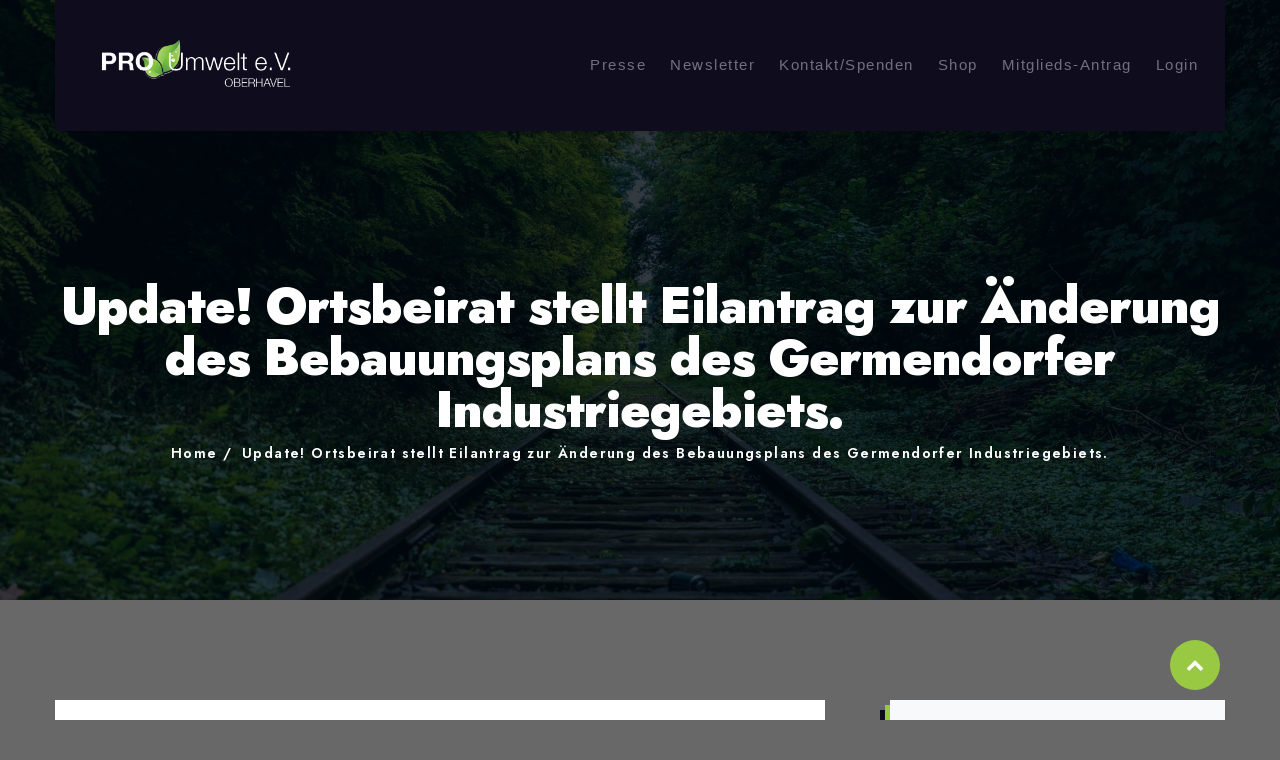

--- FILE ---
content_type: text/html; charset=UTF-8
request_url: https://www.pro-umwelt.org/ortsbeirat-stellt-eilantrag-zur-aenderung-des-bebauungsplans-des-germendorfer-industriegebiets
body_size: 34415
content:
<!DOCTYPE html>

<html class="no-js" dir="ltr" lang="de" prefix="og: https://ogp.me/ns#">

	<head>

		<meta charset="UTF-8">
		<meta name="viewport" content="width=device-width, initial-scale=1.0" >

		<link rel="profile" href="https://gmpg.org/xfn/11">

		<script type="text/javascript">
	window.dataLayer = window.dataLayer || [];

	function gtag() {
		dataLayer.push(arguments);
	}

	gtag("consent", "default", {
		ad_personalization: "denied",
		ad_storage: "denied",
		ad_user_data: "denied",
		analytics_storage: "denied",
		functionality_storage: "denied",
		personalization_storage: "denied",
		security_storage: "granted",
		wait_for_update: 500,
	});
	gtag("set", "ads_data_redaction", true);
	</script>
<script type="text/javascript"
		id="Cookiebot"
		src="https://consent.cookiebot.com/uc.js"
		data-implementation="wp"
		data-cbid="32d13c00-31da-4d55-8776-1d8c81ab02aa"
						data-culture="DE"
				async	></script>
<style>
:root {
	--thm-primary: #99c942;
}
</style>
	
		<!-- All in One SEO 4.4.8 - aioseo.com -->
		<meta name="description" content="Der Germendorfer Ortsbeirat Olaf Bendin, hat bei der heutigen Bau-Auschusssitzung der Stadt Oranienburg einen Eilantrag gestellt, den B-Plan Nr 6. des ehemaligen Heinkel Werks West, vom Industriegebiet in ein Gewerbegebiet zu ändern. Der Antrag, ob der Eilantrag bei der heutigen Ausschusssitzung auf die Tagesordnung gesetzt werden soll, wurde mit 10 Ja-Stimmen und einer Enthaltung zur" />
		<meta name="robots" content="max-image-preview:large" />
		<link rel="canonical" href="https://www.pro-umwelt.org/ortsbeirat-stellt-eilantrag-zur-aenderung-des-bebauungsplans-des-germendorfer-industriegebiets" />
		<meta name="generator" content="All in One SEO (AIOSEO) 4.4.8" />
		<meta property="og:locale" content="de_DE" />
		<meta property="og:site_name" content="PRO Umwelt e.V. Oberhavel - ehemals PRO Germendorf / Contra KVA" />
		<meta property="og:type" content="article" />
		<meta property="og:title" content="Update! Ortsbeirat stellt Eilantrag zur Änderung des Bebauungsplans des Germendorfer Industriegebiets. - PRO Umwelt e.V. Oberhavel" />
		<meta property="og:description" content="Der Germendorfer Ortsbeirat Olaf Bendin, hat bei der heutigen Bau-Auschusssitzung der Stadt Oranienburg einen Eilantrag gestellt, den B-Plan Nr 6. des ehemaligen Heinkel Werks West, vom Industriegebiet in ein Gewerbegebiet zu ändern. Der Antrag, ob der Eilantrag bei der heutigen Ausschusssitzung auf die Tagesordnung gesetzt werden soll, wurde mit 10 Ja-Stimmen und einer Enthaltung zur" />
		<meta property="og:url" content="https://www.pro-umwelt.org/ortsbeirat-stellt-eilantrag-zur-aenderung-des-bebauungsplans-des-germendorfer-industriegebiets" />
		<meta property="og:image" content="https://i0.wp.com/www.pro-umwelt.org/wp-content/uploads/2019/01/cropped-PRO_UMWELT_Oberhavel_W.png?fit=778224&#038;ssl=1" />
		<meta property="og:image:secure_url" content="https://i0.wp.com/www.pro-umwelt.org/wp-content/uploads/2019/01/cropped-PRO_UMWELT_Oberhavel_W.png?fit=778224&#038;ssl=1" />
		<meta property="article:published_time" content="2018-01-30T22:41:16+00:00" />
		<meta property="article:modified_time" content="2018-05-24T21:40:09+00:00" />
		<meta name="twitter:card" content="summary_large_image" />
		<meta name="twitter:title" content="Update! Ortsbeirat stellt Eilantrag zur Änderung des Bebauungsplans des Germendorfer Industriegebiets. - PRO Umwelt e.V. Oberhavel" />
		<meta name="twitter:description" content="Der Germendorfer Ortsbeirat Olaf Bendin, hat bei der heutigen Bau-Auschusssitzung der Stadt Oranienburg einen Eilantrag gestellt, den B-Plan Nr 6. des ehemaligen Heinkel Werks West, vom Industriegebiet in ein Gewerbegebiet zu ändern. Der Antrag, ob der Eilantrag bei der heutigen Ausschusssitzung auf die Tagesordnung gesetzt werden soll, wurde mit 10 Ja-Stimmen und einer Enthaltung zur" />
		<meta name="twitter:image" content="https://i0.wp.com/www.pro-umwelt.org/wp-content/uploads/2019/01/cropped-PRO_UMWELT_Oberhavel_W.png?fit=778224&amp;ssl=1" />
		<script type="application/ld+json" class="aioseo-schema">
			{"@context":"https:\/\/schema.org","@graph":[{"@type":"BlogPosting","@id":"https:\/\/www.pro-umwelt.org\/ortsbeirat-stellt-eilantrag-zur-aenderung-des-bebauungsplans-des-germendorfer-industriegebiets#blogposting","name":"Update! Ortsbeirat stellt Eilantrag zur \u00c4nderung des Bebauungsplans des Germendorfer Industriegebiets. - PRO Umwelt e.V. Oberhavel","headline":"Update! Ortsbeirat stellt Eilantrag zur \u00c4nderung des Bebauungsplans des Germendorfer Industriegebiets.","author":{"@id":"https:\/\/www.pro-umwelt.org\/author\/lbeversdorff#author"},"publisher":{"@id":"https:\/\/www.pro-umwelt.org\/#organization"},"image":{"@type":"ImageObject","url":"httpss:\/\/www.pro-germendorf.de\/wp-content\/uploads\/2018\/01\/img_0653.jpg","@id":"https:\/\/www.pro-umwelt.org\/ortsbeirat-stellt-eilantrag-zur-aenderung-des-bebauungsplans-des-germendorfer-industriegebiets\/#articleImage"},"datePublished":"2018-01-30T22:41:16+01:00","dateModified":"2018-05-24T21:40:09+02:00","inLanguage":"de-DE","mainEntityOfPage":{"@id":"https:\/\/www.pro-umwelt.org\/ortsbeirat-stellt-eilantrag-zur-aenderung-des-bebauungsplans-des-germendorfer-industriegebiets#webpage"},"isPartOf":{"@id":"https:\/\/www.pro-umwelt.org\/ortsbeirat-stellt-eilantrag-zur-aenderung-des-bebauungsplans-des-germendorfer-industriegebiets#webpage"},"articleSection":"Uncategorized"},{"@type":"BreadcrumbList","@id":"https:\/\/www.pro-umwelt.org\/ortsbeirat-stellt-eilantrag-zur-aenderung-des-bebauungsplans-des-germendorfer-industriegebiets#breadcrumblist","itemListElement":[{"@type":"ListItem","@id":"https:\/\/www.pro-umwelt.org\/#listItem","position":1,"name":"Zu Hause"}]},{"@type":"Organization","@id":"https:\/\/www.pro-umwelt.org\/#organization","name":"PRO Umwelt e.V. Oberhavel","url":"https:\/\/www.pro-umwelt.org\/","logo":{"@type":"ImageObject","url":"https:\/\/i0.wp.com\/www.pro-umwelt.org\/wp-content\/uploads\/2019\/01\/cropped-PRO_UMWELT_Oberhavel_W.png?fit=778%2C224&ssl=1","@id":"https:\/\/www.pro-umwelt.org\/ortsbeirat-stellt-eilantrag-zur-aenderung-des-bebauungsplans-des-germendorfer-industriegebiets\/#organizationLogo","width":778,"height":224},"image":{"@id":"https:\/\/www.pro-umwelt.org\/#organizationLogo"}},{"@type":"Person","@id":"https:\/\/www.pro-umwelt.org\/author\/lbeversdorff#author","url":"https:\/\/www.pro-umwelt.org\/author\/lbeversdorff","name":"lbeversdorff","image":{"@type":"ImageObject","@id":"https:\/\/www.pro-umwelt.org\/ortsbeirat-stellt-eilantrag-zur-aenderung-des-bebauungsplans-des-germendorfer-industriegebiets#authorImage","url":"https:\/\/secure.gravatar.com\/avatar\/3965b21a5415ab393bfaf4d5f6769520?s=96&d=mm&r=g","width":96,"height":96,"caption":"lbeversdorff"}},{"@type":"WebPage","@id":"https:\/\/www.pro-umwelt.org\/ortsbeirat-stellt-eilantrag-zur-aenderung-des-bebauungsplans-des-germendorfer-industriegebiets#webpage","url":"https:\/\/www.pro-umwelt.org\/ortsbeirat-stellt-eilantrag-zur-aenderung-des-bebauungsplans-des-germendorfer-industriegebiets","name":"Update! Ortsbeirat stellt Eilantrag zur \u00c4nderung des Bebauungsplans des Germendorfer Industriegebiets. - PRO Umwelt e.V. Oberhavel","description":"Der Germendorfer Ortsbeirat Olaf Bendin, hat bei der heutigen Bau-Auschusssitzung der Stadt Oranienburg einen Eilantrag gestellt, den B-Plan Nr 6. des ehemaligen Heinkel Werks West, vom Industriegebiet in ein Gewerbegebiet zu \u00e4ndern. Der Antrag, ob der Eilantrag bei der heutigen Ausschusssitzung auf die Tagesordnung gesetzt werden soll, wurde mit 10 Ja-Stimmen und einer Enthaltung zur","inLanguage":"de-DE","isPartOf":{"@id":"https:\/\/www.pro-umwelt.org\/#website"},"breadcrumb":{"@id":"https:\/\/www.pro-umwelt.org\/ortsbeirat-stellt-eilantrag-zur-aenderung-des-bebauungsplans-des-germendorfer-industriegebiets#breadcrumblist"},"author":{"@id":"https:\/\/www.pro-umwelt.org\/author\/lbeversdorff#author"},"creator":{"@id":"https:\/\/www.pro-umwelt.org\/author\/lbeversdorff#author"},"datePublished":"2018-01-30T22:41:16+01:00","dateModified":"2018-05-24T21:40:09+02:00"},{"@type":"WebSite","@id":"https:\/\/www.pro-umwelt.org\/#website","url":"https:\/\/www.pro-umwelt.org\/","name":"PRO Umwelt e.V. Oberhavel","description":"ehemals PRO Germendorf \/ Contra KVA","inLanguage":"de-DE","publisher":{"@id":"https:\/\/www.pro-umwelt.org\/#organization"}}]}
		</script>
		<!-- All in One SEO -->


	<!-- This site is optimized with the Yoast SEO plugin v21.4 - https://yoast.com/wordpress/plugins/seo/ -->
	<title>Update! Ortsbeirat stellt Eilantrag zur Änderung des Bebauungsplans des Germendorfer Industriegebiets. - PRO Umwelt e.V. Oberhavel</title>
	<link rel="canonical" href="https://www.pro-umwelt.org/ortsbeirat-stellt-eilantrag-zur-aenderung-des-bebauungsplans-des-germendorfer-industriegebiets" />
	<meta property="og:locale" content="de_DE" />
	<meta property="og:type" content="article" />
	<meta property="og:title" content="Update! Ortsbeirat stellt Eilantrag zur Änderung des Bebauungsplans des Germendorfer Industriegebiets. | PRO Umwelt e.V. Oberhavel" />
	<meta property="og:description" content="Der Germendorfer Ortsbeirat Olaf Bendin, hat bei der heutigen Bau-Auschusssitzung der Stadt Oranienburg einen Eilantrag gestellt, den B-Plan Nr 6. des ehemaligen Heinkel Werks West, vom Industriegebiet in ein GewerbegebietContinue readingUpdate! Ortsbeirat stellt Eilantrag zur Änderung des Bebauungsplans des Germendorfer Industriegebiets." />
	<meta property="og:url" content="https://www.pro-umwelt.org/ortsbeirat-stellt-eilantrag-zur-aenderung-des-bebauungsplans-des-germendorfer-industriegebiets" />
	<meta property="og:site_name" content="PRO Umwelt e.V. Oberhavel" />
	<meta property="article:publisher" content="https://www.facebook.com/PROUMWELTEV/" />
	<meta property="article:published_time" content="2018-01-30T22:41:16+00:00" />
	<meta property="article:modified_time" content="2018-05-24T21:40:09+00:00" />
	<meta property="og:image" content="" />
	<meta name="author" content="lbeversdorff" />
	<meta name="twitter:card" content="summary_large_image" />
	<meta name="twitter:creator" content="@PROGermendorf" />
	<meta name="twitter:site" content="@PROGermendorf" />
	<meta name="twitter:label1" content="Verfasst von" />
	<meta name="twitter:data1" content="lbeversdorff" />
	<meta name="twitter:label2" content="Geschätzte Lesezeit" />
	<meta name="twitter:data2" content="4 Minuten" />
	<script type="application/ld+json" class="yoast-schema-graph">{"@context":"https://schema.org","@graph":[{"@type":"Article","@id":"https://www.pro-umwelt.org/ortsbeirat-stellt-eilantrag-zur-aenderung-des-bebauungsplans-des-germendorfer-industriegebiets#article","isPartOf":{"@id":"https://www.pro-umwelt.org/ortsbeirat-stellt-eilantrag-zur-aenderung-des-bebauungsplans-des-germendorfer-industriegebiets"},"author":{"name":"lbeversdorff","@id":"https://www.pro-umwelt.org/#/schema/person/aee33076ed6279cde0be825fee05174e"},"headline":"Update! Ortsbeirat stellt Eilantrag zur Änderung des Bebauungsplans des Germendorfer Industriegebiets.","datePublished":"2018-01-30T22:41:16+00:00","dateModified":"2018-05-24T21:40:09+00:00","mainEntityOfPage":{"@id":"https://www.pro-umwelt.org/ortsbeirat-stellt-eilantrag-zur-aenderung-des-bebauungsplans-des-germendorfer-industriegebiets"},"wordCount":731,"commentCount":0,"publisher":{"@id":"https://www.pro-umwelt.org/#organization"},"image":{"@id":"https://www.pro-umwelt.org/ortsbeirat-stellt-eilantrag-zur-aenderung-des-bebauungsplans-des-germendorfer-industriegebiets#primaryimage"},"thumbnailUrl":"httpss://www.pro-germendorf.de/wp-content/uploads/2018/01/img_0653.jpg","articleSection":["Uncategorized"],"inLanguage":"de","potentialAction":[{"@type":"CommentAction","name":"Comment","target":["https://www.pro-umwelt.org/ortsbeirat-stellt-eilantrag-zur-aenderung-des-bebauungsplans-des-germendorfer-industriegebiets#respond"]}]},{"@type":"WebPage","@id":"https://www.pro-umwelt.org/ortsbeirat-stellt-eilantrag-zur-aenderung-des-bebauungsplans-des-germendorfer-industriegebiets","url":"https://www.pro-umwelt.org/ortsbeirat-stellt-eilantrag-zur-aenderung-des-bebauungsplans-des-germendorfer-industriegebiets","name":"Update! Ortsbeirat stellt Eilantrag zur Änderung des Bebauungsplans des Germendorfer Industriegebiets. | PRO Umwelt e.V. Oberhavel","isPartOf":{"@id":"https://www.pro-umwelt.org/#website"},"primaryImageOfPage":{"@id":"https://www.pro-umwelt.org/ortsbeirat-stellt-eilantrag-zur-aenderung-des-bebauungsplans-des-germendorfer-industriegebiets#primaryimage"},"image":{"@id":"https://www.pro-umwelt.org/ortsbeirat-stellt-eilantrag-zur-aenderung-des-bebauungsplans-des-germendorfer-industriegebiets#primaryimage"},"thumbnailUrl":"httpss://www.pro-germendorf.de/wp-content/uploads/2018/01/img_0653.jpg","datePublished":"2018-01-30T22:41:16+00:00","dateModified":"2018-05-24T21:40:09+00:00","breadcrumb":{"@id":"https://www.pro-umwelt.org/ortsbeirat-stellt-eilantrag-zur-aenderung-des-bebauungsplans-des-germendorfer-industriegebiets#breadcrumb"},"inLanguage":"de","potentialAction":[{"@type":"ReadAction","target":["https://www.pro-umwelt.org/ortsbeirat-stellt-eilantrag-zur-aenderung-des-bebauungsplans-des-germendorfer-industriegebiets"]}]},{"@type":"ImageObject","inLanguage":"de","@id":"https://www.pro-umwelt.org/ortsbeirat-stellt-eilantrag-zur-aenderung-des-bebauungsplans-des-germendorfer-industriegebiets#primaryimage","url":"httpss://www.pro-germendorf.de/wp-content/uploads/2018/01/img_0653.jpg","contentUrl":"httpss://www.pro-germendorf.de/wp-content/uploads/2018/01/img_0653.jpg"},{"@type":"BreadcrumbList","@id":"https://www.pro-umwelt.org/ortsbeirat-stellt-eilantrag-zur-aenderung-des-bebauungsplans-des-germendorfer-industriegebiets#breadcrumb","itemListElement":[{"@type":"ListItem","position":1,"name":"Startseite","item":"https://www.pro-umwelt.org/"},{"@type":"ListItem","position":2,"name":"Update! Ortsbeirat stellt Eilantrag zur Änderung des Bebauungsplans des Germendorfer Industriegebiets."}]},{"@type":"WebSite","@id":"https://www.pro-umwelt.org/#website","url":"https://www.pro-umwelt.org/","name":"PRO Umwelt e.V. (i.G.)","description":"ehemals PRO Germendorf / Contra KVA","publisher":{"@id":"https://www.pro-umwelt.org/#organization"},"potentialAction":[{"@type":"SearchAction","target":{"@type":"EntryPoint","urlTemplate":"https://www.pro-umwelt.org/?s={search_term_string}"},"query-input":"required name=search_term_string"}],"inLanguage":"de"},{"@type":"Organization","@id":"https://www.pro-umwelt.org/#organization","name":"PRO-Umwelt e.V. Oberhavel","url":"https://www.pro-umwelt.org/","logo":{"@type":"ImageObject","inLanguage":"de","@id":"https://www.pro-umwelt.org/#/schema/logo/image/","url":"https://i0.wp.com/www.pro-umwelt.org/wp-content/uploads/2019/01/PRO_UMWELT_Oberhavel_B.png?fit=778%2C224&ssl=1","contentUrl":"https://i0.wp.com/www.pro-umwelt.org/wp-content/uploads/2019/01/PRO_UMWELT_Oberhavel_B.png?fit=778%2C224&ssl=1","width":778,"height":224,"caption":"PRO-Umwelt e.V. Oberhavel"},"image":{"@id":"https://www.pro-umwelt.org/#/schema/logo/image/"},"sameAs":["https://www.facebook.com/PROUMWELTEV/","https://twitter.com/PROGermendorf"]},{"@type":"Person","@id":"https://www.pro-umwelt.org/#/schema/person/aee33076ed6279cde0be825fee05174e","name":"lbeversdorff","image":{"@type":"ImageObject","inLanguage":"de","@id":"https://www.pro-umwelt.org/#/schema/person/image/","url":"https://secure.gravatar.com/avatar/3965b21a5415ab393bfaf4d5f6769520?s=96&d=mm&r=g","contentUrl":"https://secure.gravatar.com/avatar/3965b21a5415ab393bfaf4d5f6769520?s=96&d=mm&r=g","caption":"lbeversdorff"},"url":"https://www.pro-umwelt.org/author/lbeversdorff"}]}</script>
	<!-- / Yoast SEO plugin. -->


<link rel='dns-prefetch' href='//www.pro-umwelt.org' />
<link rel='dns-prefetch' href='//stats.wp.com' />
<link rel='dns-prefetch' href='//fonts.googleapis.com' />
<link rel='dns-prefetch' href='//v0.wordpress.com' />
<link rel='dns-prefetch' href='//widgets.wp.com' />
<link rel='dns-prefetch' href='//s0.wp.com' />
<link rel='dns-prefetch' href='//0.gravatar.com' />
<link rel='dns-prefetch' href='//1.gravatar.com' />
<link rel='dns-prefetch' href='//2.gravatar.com' />
<link rel='dns-prefetch' href='//jetpack.wordpress.com' />
<link rel='dns-prefetch' href='//public-api.wordpress.com' />
<link rel='dns-prefetch' href='//i0.wp.com' />
<link rel="alternate" type="application/rss+xml" title="PRO Umwelt e.V. Oberhavel &raquo; Feed" href="https://www.pro-umwelt.org/feed" />
<link rel="alternate" type="application/rss+xml" title="PRO Umwelt e.V. Oberhavel &raquo; Kommentar-Feed" href="https://www.pro-umwelt.org/comments/feed" />
<link rel="alternate" type="application/rss+xml" title="PRO Umwelt e.V. Oberhavel &raquo; Update! Ortsbeirat stellt Eilantrag zur Änderung des Bebauungsplans des Germendorfer Industriegebiets.-Kommentar-Feed" href="https://www.pro-umwelt.org/ortsbeirat-stellt-eilantrag-zur-aenderung-des-bebauungsplans-des-germendorfer-industriegebiets/feed" />
		<!-- This site uses the Google Analytics by MonsterInsights plugin v9.11.0 - Using Analytics tracking - https://www.monsterinsights.com/ -->
							<script src="//www.googletagmanager.com/gtag/js?id=G-54GPXE95P4"  data-cfasync="false" data-wpfc-render="false" async></script>
			<script data-cfasync="false" data-wpfc-render="false">
				var mi_version = '9.11.0';
				var mi_track_user = true;
				var mi_no_track_reason = '';
								var MonsterInsightsDefaultLocations = {"page_location":"https:\/\/www.pro-umwelt.org\/ortsbeirat-stellt-eilantrag-zur-aenderung-des-bebauungsplans-des-germendorfer-industriegebiets\/"};
								if ( typeof MonsterInsightsPrivacyGuardFilter === 'function' ) {
					var MonsterInsightsLocations = (typeof MonsterInsightsExcludeQuery === 'object') ? MonsterInsightsPrivacyGuardFilter( MonsterInsightsExcludeQuery ) : MonsterInsightsPrivacyGuardFilter( MonsterInsightsDefaultLocations );
				} else {
					var MonsterInsightsLocations = (typeof MonsterInsightsExcludeQuery === 'object') ? MonsterInsightsExcludeQuery : MonsterInsightsDefaultLocations;
				}

								var disableStrs = [
										'ga-disable-G-54GPXE95P4',
									];

				/* Function to detect opted out users */
				function __gtagTrackerIsOptedOut() {
					for (var index = 0; index < disableStrs.length; index++) {
						if (document.cookie.indexOf(disableStrs[index] + '=true') > -1) {
							return true;
						}
					}

					return false;
				}

				/* Disable tracking if the opt-out cookie exists. */
				if (__gtagTrackerIsOptedOut()) {
					for (var index = 0; index < disableStrs.length; index++) {
						window[disableStrs[index]] = true;
					}
				}

				/* Opt-out function */
				function __gtagTrackerOptout() {
					for (var index = 0; index < disableStrs.length; index++) {
						document.cookie = disableStrs[index] + '=true; expires=Thu, 31 Dec 2099 23:59:59 UTC; path=/';
						window[disableStrs[index]] = true;
					}
				}

				if ('undefined' === typeof gaOptout) {
					function gaOptout() {
						__gtagTrackerOptout();
					}
				}
								window.dataLayer = window.dataLayer || [];

				window.MonsterInsightsDualTracker = {
					helpers: {},
					trackers: {},
				};
				if (mi_track_user) {
					function __gtagDataLayer() {
						dataLayer.push(arguments);
					}

					function __gtagTracker(type, name, parameters) {
						if (!parameters) {
							parameters = {};
						}

						if (parameters.send_to) {
							__gtagDataLayer.apply(null, arguments);
							return;
						}

						if (type === 'event') {
														parameters.send_to = monsterinsights_frontend.v4_id;
							var hookName = name;
							if (typeof parameters['event_category'] !== 'undefined') {
								hookName = parameters['event_category'] + ':' + name;
							}

							if (typeof MonsterInsightsDualTracker.trackers[hookName] !== 'undefined') {
								MonsterInsightsDualTracker.trackers[hookName](parameters);
							} else {
								__gtagDataLayer('event', name, parameters);
							}
							
						} else {
							__gtagDataLayer.apply(null, arguments);
						}
					}

					__gtagTracker('js', new Date());
					__gtagTracker('set', {
						'developer_id.dZGIzZG': true,
											});
					if ( MonsterInsightsLocations.page_location ) {
						__gtagTracker('set', MonsterInsightsLocations);
					}
										__gtagTracker('config', 'G-54GPXE95P4', {"forceSSL":"true","anonymize_ip":"true"} );
										window.gtag = __gtagTracker;										(function () {
						/* https://developers.google.com/analytics/devguides/collection/analyticsjs/ */
						/* ga and __gaTracker compatibility shim. */
						var noopfn = function () {
							return null;
						};
						var newtracker = function () {
							return new Tracker();
						};
						var Tracker = function () {
							return null;
						};
						var p = Tracker.prototype;
						p.get = noopfn;
						p.set = noopfn;
						p.send = function () {
							var args = Array.prototype.slice.call(arguments);
							args.unshift('send');
							__gaTracker.apply(null, args);
						};
						var __gaTracker = function () {
							var len = arguments.length;
							if (len === 0) {
								return;
							}
							var f = arguments[len - 1];
							if (typeof f !== 'object' || f === null || typeof f.hitCallback !== 'function') {
								if ('send' === arguments[0]) {
									var hitConverted, hitObject = false, action;
									if ('event' === arguments[1]) {
										if ('undefined' !== typeof arguments[3]) {
											hitObject = {
												'eventAction': arguments[3],
												'eventCategory': arguments[2],
												'eventLabel': arguments[4],
												'value': arguments[5] ? arguments[5] : 1,
											}
										}
									}
									if ('pageview' === arguments[1]) {
										if ('undefined' !== typeof arguments[2]) {
											hitObject = {
												'eventAction': 'page_view',
												'page_path': arguments[2],
											}
										}
									}
									if (typeof arguments[2] === 'object') {
										hitObject = arguments[2];
									}
									if (typeof arguments[5] === 'object') {
										Object.assign(hitObject, arguments[5]);
									}
									if ('undefined' !== typeof arguments[1].hitType) {
										hitObject = arguments[1];
										if ('pageview' === hitObject.hitType) {
											hitObject.eventAction = 'page_view';
										}
									}
									if (hitObject) {
										action = 'timing' === arguments[1].hitType ? 'timing_complete' : hitObject.eventAction;
										hitConverted = mapArgs(hitObject);
										__gtagTracker('event', action, hitConverted);
									}
								}
								return;
							}

							function mapArgs(args) {
								var arg, hit = {};
								var gaMap = {
									'eventCategory': 'event_category',
									'eventAction': 'event_action',
									'eventLabel': 'event_label',
									'eventValue': 'event_value',
									'nonInteraction': 'non_interaction',
									'timingCategory': 'event_category',
									'timingVar': 'name',
									'timingValue': 'value',
									'timingLabel': 'event_label',
									'page': 'page_path',
									'location': 'page_location',
									'title': 'page_title',
									'referrer' : 'page_referrer',
								};
								for (arg in args) {
																		if (!(!args.hasOwnProperty(arg) || !gaMap.hasOwnProperty(arg))) {
										hit[gaMap[arg]] = args[arg];
									} else {
										hit[arg] = args[arg];
									}
								}
								return hit;
							}

							try {
								f.hitCallback();
							} catch (ex) {
							}
						};
						__gaTracker.create = newtracker;
						__gaTracker.getByName = newtracker;
						__gaTracker.getAll = function () {
							return [];
						};
						__gaTracker.remove = noopfn;
						__gaTracker.loaded = true;
						window['__gaTracker'] = __gaTracker;
					})();
									} else {
										console.log("");
					(function () {
						function __gtagTracker() {
							return null;
						}

						window['__gtagTracker'] = __gtagTracker;
						window['gtag'] = __gtagTracker;
					})();
									}
			</script>
							<!-- / Google Analytics by MonsterInsights -->
		<script>
window._wpemojiSettings = {"baseUrl":"https:\/\/s.w.org\/images\/core\/emoji\/14.0.0\/72x72\/","ext":".png","svgUrl":"https:\/\/s.w.org\/images\/core\/emoji\/14.0.0\/svg\/","svgExt":".svg","source":{"concatemoji":"https:\/\/www.pro-umwelt.org\/wp-includes\/js\/wp-emoji-release.min.js?ver=6.3.7"}};
/*! This file is auto-generated */
!function(i,n){var o,s,e;function c(e){try{var t={supportTests:e,timestamp:(new Date).valueOf()};sessionStorage.setItem(o,JSON.stringify(t))}catch(e){}}function p(e,t,n){e.clearRect(0,0,e.canvas.width,e.canvas.height),e.fillText(t,0,0);var t=new Uint32Array(e.getImageData(0,0,e.canvas.width,e.canvas.height).data),r=(e.clearRect(0,0,e.canvas.width,e.canvas.height),e.fillText(n,0,0),new Uint32Array(e.getImageData(0,0,e.canvas.width,e.canvas.height).data));return t.every(function(e,t){return e===r[t]})}function u(e,t,n){switch(t){case"flag":return n(e,"\ud83c\udff3\ufe0f\u200d\u26a7\ufe0f","\ud83c\udff3\ufe0f\u200b\u26a7\ufe0f")?!1:!n(e,"\ud83c\uddfa\ud83c\uddf3","\ud83c\uddfa\u200b\ud83c\uddf3")&&!n(e,"\ud83c\udff4\udb40\udc67\udb40\udc62\udb40\udc65\udb40\udc6e\udb40\udc67\udb40\udc7f","\ud83c\udff4\u200b\udb40\udc67\u200b\udb40\udc62\u200b\udb40\udc65\u200b\udb40\udc6e\u200b\udb40\udc67\u200b\udb40\udc7f");case"emoji":return!n(e,"\ud83e\udef1\ud83c\udffb\u200d\ud83e\udef2\ud83c\udfff","\ud83e\udef1\ud83c\udffb\u200b\ud83e\udef2\ud83c\udfff")}return!1}function f(e,t,n){var r="undefined"!=typeof WorkerGlobalScope&&self instanceof WorkerGlobalScope?new OffscreenCanvas(300,150):i.createElement("canvas"),a=r.getContext("2d",{willReadFrequently:!0}),o=(a.textBaseline="top",a.font="600 32px Arial",{});return e.forEach(function(e){o[e]=t(a,e,n)}),o}function t(e){var t=i.createElement("script");t.src=e,t.defer=!0,i.head.appendChild(t)}"undefined"!=typeof Promise&&(o="wpEmojiSettingsSupports",s=["flag","emoji"],n.supports={everything:!0,everythingExceptFlag:!0},e=new Promise(function(e){i.addEventListener("DOMContentLoaded",e,{once:!0})}),new Promise(function(t){var n=function(){try{var e=JSON.parse(sessionStorage.getItem(o));if("object"==typeof e&&"number"==typeof e.timestamp&&(new Date).valueOf()<e.timestamp+604800&&"object"==typeof e.supportTests)return e.supportTests}catch(e){}return null}();if(!n){if("undefined"!=typeof Worker&&"undefined"!=typeof OffscreenCanvas&&"undefined"!=typeof URL&&URL.createObjectURL&&"undefined"!=typeof Blob)try{var e="postMessage("+f.toString()+"("+[JSON.stringify(s),u.toString(),p.toString()].join(",")+"));",r=new Blob([e],{type:"text/javascript"}),a=new Worker(URL.createObjectURL(r),{name:"wpTestEmojiSupports"});return void(a.onmessage=function(e){c(n=e.data),a.terminate(),t(n)})}catch(e){}c(n=f(s,u,p))}t(n)}).then(function(e){for(var t in e)n.supports[t]=e[t],n.supports.everything=n.supports.everything&&n.supports[t],"flag"!==t&&(n.supports.everythingExceptFlag=n.supports.everythingExceptFlag&&n.supports[t]);n.supports.everythingExceptFlag=n.supports.everythingExceptFlag&&!n.supports.flag,n.DOMReady=!1,n.readyCallback=function(){n.DOMReady=!0}}).then(function(){return e}).then(function(){var e;n.supports.everything||(n.readyCallback(),(e=n.source||{}).concatemoji?t(e.concatemoji):e.wpemoji&&e.twemoji&&(t(e.twemoji),t(e.wpemoji)))}))}((window,document),window._wpemojiSettings);
</script>
<style>
img.wp-smiley,
img.emoji {
	display: inline !important;
	border: none !important;
	box-shadow: none !important;
	height: 1em !important;
	width: 1em !important;
	margin: 0 0.07em !important;
	vertical-align: -0.1em !important;
	background: none !important;
	padding: 0 !important;
}
</style>
	<link rel='stylesheet' id='sbr_styles-css' href='https://www.pro-umwelt.org/wp-content/plugins/reviews-feed/assets/css/sbr-styles.css?ver=1.1' media='all' />
<link rel='stylesheet' id='sbi_styles-css' href='https://www.pro-umwelt.org/wp-content/plugins/instagram-feed/css/sbi-styles.min.css?ver=6.2.4' media='all' />
<link rel='stylesheet' id='wp-block-library-css' href='https://www.pro-umwelt.org/wp-includes/css/dist/block-library/style.min.css?ver=6.3.7' media='all' />
<style id='wp-block-library-inline-css'>
.has-text-align-justify{text-align:justify;}
</style>
<style id='wp-block-library-theme-inline-css'>
.wp-block-audio figcaption{color:#555;font-size:13px;text-align:center}.is-dark-theme .wp-block-audio figcaption{color:hsla(0,0%,100%,.65)}.wp-block-audio{margin:0 0 1em}.wp-block-code{border:1px solid #ccc;border-radius:4px;font-family:Menlo,Consolas,monaco,monospace;padding:.8em 1em}.wp-block-embed figcaption{color:#555;font-size:13px;text-align:center}.is-dark-theme .wp-block-embed figcaption{color:hsla(0,0%,100%,.65)}.wp-block-embed{margin:0 0 1em}.blocks-gallery-caption{color:#555;font-size:13px;text-align:center}.is-dark-theme .blocks-gallery-caption{color:hsla(0,0%,100%,.65)}.wp-block-image figcaption{color:#555;font-size:13px;text-align:center}.is-dark-theme .wp-block-image figcaption{color:hsla(0,0%,100%,.65)}.wp-block-image{margin:0 0 1em}.wp-block-pullquote{border-bottom:4px solid;border-top:4px solid;color:currentColor;margin-bottom:1.75em}.wp-block-pullquote cite,.wp-block-pullquote footer,.wp-block-pullquote__citation{color:currentColor;font-size:.8125em;font-style:normal;text-transform:uppercase}.wp-block-quote{border-left:.25em solid;margin:0 0 1.75em;padding-left:1em}.wp-block-quote cite,.wp-block-quote footer{color:currentColor;font-size:.8125em;font-style:normal;position:relative}.wp-block-quote.has-text-align-right{border-left:none;border-right:.25em solid;padding-left:0;padding-right:1em}.wp-block-quote.has-text-align-center{border:none;padding-left:0}.wp-block-quote.is-large,.wp-block-quote.is-style-large,.wp-block-quote.is-style-plain{border:none}.wp-block-search .wp-block-search__label{font-weight:700}.wp-block-search__button{border:1px solid #ccc;padding:.375em .625em}:where(.wp-block-group.has-background){padding:1.25em 2.375em}.wp-block-separator.has-css-opacity{opacity:.4}.wp-block-separator{border:none;border-bottom:2px solid;margin-left:auto;margin-right:auto}.wp-block-separator.has-alpha-channel-opacity{opacity:1}.wp-block-separator:not(.is-style-wide):not(.is-style-dots){width:100px}.wp-block-separator.has-background:not(.is-style-dots){border-bottom:none;height:1px}.wp-block-separator.has-background:not(.is-style-wide):not(.is-style-dots){height:2px}.wp-block-table{margin:0 0 1em}.wp-block-table td,.wp-block-table th{word-break:normal}.wp-block-table figcaption{color:#555;font-size:13px;text-align:center}.is-dark-theme .wp-block-table figcaption{color:hsla(0,0%,100%,.65)}.wp-block-video figcaption{color:#555;font-size:13px;text-align:center}.is-dark-theme .wp-block-video figcaption{color:hsla(0,0%,100%,.65)}.wp-block-video{margin:0 0 1em}.wp-block-template-part.has-background{margin-bottom:0;margin-top:0;padding:1.25em 2.375em}
</style>
<link rel='stylesheet' id='mediaelement-css' href='https://www.pro-umwelt.org/wp-includes/js/mediaelement/mediaelementplayer-legacy.min.css?ver=4.2.17' media='all' />
<link rel='stylesheet' id='wp-mediaelement-css' href='https://www.pro-umwelt.org/wp-includes/js/mediaelement/wp-mediaelement.min.css?ver=6.3.7' media='all' />
<style id='classic-theme-styles-inline-css'>
/*! This file is auto-generated */
.wp-block-button__link{color:#fff;background-color:#32373c;border-radius:9999px;box-shadow:none;text-decoration:none;padding:calc(.667em + 2px) calc(1.333em + 2px);font-size:1.125em}.wp-block-file__button{background:#32373c;color:#fff;text-decoration:none}
</style>
<style id='global-styles-inline-css'>
body{--wp--preset--color--black: #000000;--wp--preset--color--cyan-bluish-gray: #abb8c3;--wp--preset--color--white: #ffffff;--wp--preset--color--pale-pink: #f78da7;--wp--preset--color--vivid-red: #cf2e2e;--wp--preset--color--luminous-vivid-orange: #ff6900;--wp--preset--color--luminous-vivid-amber: #fcb900;--wp--preset--color--light-green-cyan: #7bdcb5;--wp--preset--color--vivid-green-cyan: #00d084;--wp--preset--color--pale-cyan-blue: #8ed1fc;--wp--preset--color--vivid-cyan-blue: #0693e3;--wp--preset--color--vivid-purple: #9b51e0;--wp--preset--gradient--vivid-cyan-blue-to-vivid-purple: linear-gradient(135deg,rgba(6,147,227,1) 0%,rgb(155,81,224) 100%);--wp--preset--gradient--light-green-cyan-to-vivid-green-cyan: linear-gradient(135deg,rgb(122,220,180) 0%,rgb(0,208,130) 100%);--wp--preset--gradient--luminous-vivid-amber-to-luminous-vivid-orange: linear-gradient(135deg,rgba(252,185,0,1) 0%,rgba(255,105,0,1) 100%);--wp--preset--gradient--luminous-vivid-orange-to-vivid-red: linear-gradient(135deg,rgba(255,105,0,1) 0%,rgb(207,46,46) 100%);--wp--preset--gradient--very-light-gray-to-cyan-bluish-gray: linear-gradient(135deg,rgb(238,238,238) 0%,rgb(169,184,195) 100%);--wp--preset--gradient--cool-to-warm-spectrum: linear-gradient(135deg,rgb(74,234,220) 0%,rgb(151,120,209) 20%,rgb(207,42,186) 40%,rgb(238,44,130) 60%,rgb(251,105,98) 80%,rgb(254,248,76) 100%);--wp--preset--gradient--blush-light-purple: linear-gradient(135deg,rgb(255,206,236) 0%,rgb(152,150,240) 100%);--wp--preset--gradient--blush-bordeaux: linear-gradient(135deg,rgb(254,205,165) 0%,rgb(254,45,45) 50%,rgb(107,0,62) 100%);--wp--preset--gradient--luminous-dusk: linear-gradient(135deg,rgb(255,203,112) 0%,rgb(199,81,192) 50%,rgb(65,88,208) 100%);--wp--preset--gradient--pale-ocean: linear-gradient(135deg,rgb(255,245,203) 0%,rgb(182,227,212) 50%,rgb(51,167,181) 100%);--wp--preset--gradient--electric-grass: linear-gradient(135deg,rgb(202,248,128) 0%,rgb(113,206,126) 100%);--wp--preset--gradient--midnight: linear-gradient(135deg,rgb(2,3,129) 0%,rgb(40,116,252) 100%);--wp--preset--font-size--small: 13px;--wp--preset--font-size--medium: 20px;--wp--preset--font-size--large: 36px;--wp--preset--font-size--x-large: 42px;--wp--preset--spacing--20: 0.44rem;--wp--preset--spacing--30: 0.67rem;--wp--preset--spacing--40: 1rem;--wp--preset--spacing--50: 1.5rem;--wp--preset--spacing--60: 2.25rem;--wp--preset--spacing--70: 3.38rem;--wp--preset--spacing--80: 5.06rem;--wp--preset--shadow--natural: 6px 6px 9px rgba(0, 0, 0, 0.2);--wp--preset--shadow--deep: 12px 12px 50px rgba(0, 0, 0, 0.4);--wp--preset--shadow--sharp: 6px 6px 0px rgba(0, 0, 0, 0.2);--wp--preset--shadow--outlined: 6px 6px 0px -3px rgba(255, 255, 255, 1), 6px 6px rgba(0, 0, 0, 1);--wp--preset--shadow--crisp: 6px 6px 0px rgba(0, 0, 0, 1);}:where(.is-layout-flex){gap: 0.5em;}:where(.is-layout-grid){gap: 0.5em;}body .is-layout-flow > .alignleft{float: left;margin-inline-start: 0;margin-inline-end: 2em;}body .is-layout-flow > .alignright{float: right;margin-inline-start: 2em;margin-inline-end: 0;}body .is-layout-flow > .aligncenter{margin-left: auto !important;margin-right: auto !important;}body .is-layout-constrained > .alignleft{float: left;margin-inline-start: 0;margin-inline-end: 2em;}body .is-layout-constrained > .alignright{float: right;margin-inline-start: 2em;margin-inline-end: 0;}body .is-layout-constrained > .aligncenter{margin-left: auto !important;margin-right: auto !important;}body .is-layout-constrained > :where(:not(.alignleft):not(.alignright):not(.alignfull)){max-width: var(--wp--style--global--content-size);margin-left: auto !important;margin-right: auto !important;}body .is-layout-constrained > .alignwide{max-width: var(--wp--style--global--wide-size);}body .is-layout-flex{display: flex;}body .is-layout-flex{flex-wrap: wrap;align-items: center;}body .is-layout-flex > *{margin: 0;}body .is-layout-grid{display: grid;}body .is-layout-grid > *{margin: 0;}:where(.wp-block-columns.is-layout-flex){gap: 2em;}:where(.wp-block-columns.is-layout-grid){gap: 2em;}:where(.wp-block-post-template.is-layout-flex){gap: 1.25em;}:where(.wp-block-post-template.is-layout-grid){gap: 1.25em;}.has-black-color{color: var(--wp--preset--color--black) !important;}.has-cyan-bluish-gray-color{color: var(--wp--preset--color--cyan-bluish-gray) !important;}.has-white-color{color: var(--wp--preset--color--white) !important;}.has-pale-pink-color{color: var(--wp--preset--color--pale-pink) !important;}.has-vivid-red-color{color: var(--wp--preset--color--vivid-red) !important;}.has-luminous-vivid-orange-color{color: var(--wp--preset--color--luminous-vivid-orange) !important;}.has-luminous-vivid-amber-color{color: var(--wp--preset--color--luminous-vivid-amber) !important;}.has-light-green-cyan-color{color: var(--wp--preset--color--light-green-cyan) !important;}.has-vivid-green-cyan-color{color: var(--wp--preset--color--vivid-green-cyan) !important;}.has-pale-cyan-blue-color{color: var(--wp--preset--color--pale-cyan-blue) !important;}.has-vivid-cyan-blue-color{color: var(--wp--preset--color--vivid-cyan-blue) !important;}.has-vivid-purple-color{color: var(--wp--preset--color--vivid-purple) !important;}.has-black-background-color{background-color: var(--wp--preset--color--black) !important;}.has-cyan-bluish-gray-background-color{background-color: var(--wp--preset--color--cyan-bluish-gray) !important;}.has-white-background-color{background-color: var(--wp--preset--color--white) !important;}.has-pale-pink-background-color{background-color: var(--wp--preset--color--pale-pink) !important;}.has-vivid-red-background-color{background-color: var(--wp--preset--color--vivid-red) !important;}.has-luminous-vivid-orange-background-color{background-color: var(--wp--preset--color--luminous-vivid-orange) !important;}.has-luminous-vivid-amber-background-color{background-color: var(--wp--preset--color--luminous-vivid-amber) !important;}.has-light-green-cyan-background-color{background-color: var(--wp--preset--color--light-green-cyan) !important;}.has-vivid-green-cyan-background-color{background-color: var(--wp--preset--color--vivid-green-cyan) !important;}.has-pale-cyan-blue-background-color{background-color: var(--wp--preset--color--pale-cyan-blue) !important;}.has-vivid-cyan-blue-background-color{background-color: var(--wp--preset--color--vivid-cyan-blue) !important;}.has-vivid-purple-background-color{background-color: var(--wp--preset--color--vivid-purple) !important;}.has-black-border-color{border-color: var(--wp--preset--color--black) !important;}.has-cyan-bluish-gray-border-color{border-color: var(--wp--preset--color--cyan-bluish-gray) !important;}.has-white-border-color{border-color: var(--wp--preset--color--white) !important;}.has-pale-pink-border-color{border-color: var(--wp--preset--color--pale-pink) !important;}.has-vivid-red-border-color{border-color: var(--wp--preset--color--vivid-red) !important;}.has-luminous-vivid-orange-border-color{border-color: var(--wp--preset--color--luminous-vivid-orange) !important;}.has-luminous-vivid-amber-border-color{border-color: var(--wp--preset--color--luminous-vivid-amber) !important;}.has-light-green-cyan-border-color{border-color: var(--wp--preset--color--light-green-cyan) !important;}.has-vivid-green-cyan-border-color{border-color: var(--wp--preset--color--vivid-green-cyan) !important;}.has-pale-cyan-blue-border-color{border-color: var(--wp--preset--color--pale-cyan-blue) !important;}.has-vivid-cyan-blue-border-color{border-color: var(--wp--preset--color--vivid-cyan-blue) !important;}.has-vivid-purple-border-color{border-color: var(--wp--preset--color--vivid-purple) !important;}.has-vivid-cyan-blue-to-vivid-purple-gradient-background{background: var(--wp--preset--gradient--vivid-cyan-blue-to-vivid-purple) !important;}.has-light-green-cyan-to-vivid-green-cyan-gradient-background{background: var(--wp--preset--gradient--light-green-cyan-to-vivid-green-cyan) !important;}.has-luminous-vivid-amber-to-luminous-vivid-orange-gradient-background{background: var(--wp--preset--gradient--luminous-vivid-amber-to-luminous-vivid-orange) !important;}.has-luminous-vivid-orange-to-vivid-red-gradient-background{background: var(--wp--preset--gradient--luminous-vivid-orange-to-vivid-red) !important;}.has-very-light-gray-to-cyan-bluish-gray-gradient-background{background: var(--wp--preset--gradient--very-light-gray-to-cyan-bluish-gray) !important;}.has-cool-to-warm-spectrum-gradient-background{background: var(--wp--preset--gradient--cool-to-warm-spectrum) !important;}.has-blush-light-purple-gradient-background{background: var(--wp--preset--gradient--blush-light-purple) !important;}.has-blush-bordeaux-gradient-background{background: var(--wp--preset--gradient--blush-bordeaux) !important;}.has-luminous-dusk-gradient-background{background: var(--wp--preset--gradient--luminous-dusk) !important;}.has-pale-ocean-gradient-background{background: var(--wp--preset--gradient--pale-ocean) !important;}.has-electric-grass-gradient-background{background: var(--wp--preset--gradient--electric-grass) !important;}.has-midnight-gradient-background{background: var(--wp--preset--gradient--midnight) !important;}.has-small-font-size{font-size: var(--wp--preset--font-size--small) !important;}.has-medium-font-size{font-size: var(--wp--preset--font-size--medium) !important;}.has-large-font-size{font-size: var(--wp--preset--font-size--large) !important;}.has-x-large-font-size{font-size: var(--wp--preset--font-size--x-large) !important;}
.wp-block-navigation a:where(:not(.wp-element-button)){color: inherit;}
:where(.wp-block-post-template.is-layout-flex){gap: 1.25em;}:where(.wp-block-post-template.is-layout-grid){gap: 1.25em;}
:where(.wp-block-columns.is-layout-flex){gap: 2em;}:where(.wp-block-columns.is-layout-grid){gap: 2em;}
.wp-block-pullquote{font-size: 1.5em;line-height: 1.6;}
</style>
<link rel='stylesheet' id='menu-image-css' href='https://www.pro-umwelt.org/wp-content/plugins/menu-image/includes/css/menu-image.css?ver=3.10' media='all' />
<link rel='stylesheet' id='dashicons-css' href='https://www.pro-umwelt.org/wp-includes/css/dashicons.min.css?ver=6.3.7' media='all' />
<link rel='stylesheet' id='thickbox.css-css' href='https://www.pro-umwelt.org/wp-includes/js/thickbox/thickbox.css?ver=1.0' media='all' />
<link rel='stylesheet' id='thickbox-css' href='https://www.pro-umwelt.org/wp-includes/js/thickbox/thickbox.css?ver=6.3.7' media='all' />
<link rel='stylesheet' id='tweet_slide_bx_css-css' href='https://www.pro-umwelt.org/wp-content/plugins/tweet-slide/assets/css/jquery.bxslider.css?ver=6.3.7' media='all' />
<link rel='stylesheet' id='tweet_slide_style_css-css' href='https://www.pro-umwelt.org/wp-content/plugins/tweet-slide/assets/css/tweet_slide_style.css?ver=6.3.7' media='all' />
<link rel='stylesheet' id='wmlp_lightbox_css-css' href='https://www.pro-umwelt.org/wp-content/plugins/wp-masonry-layout-pro/js/colorbox/colorbox.css?ver=6.3.7' media='all' />
<link rel='stylesheet' id='wmlp_client_style-css' href='https://www.pro-umwelt.org/wp-content/plugins/wp-masonry-layout-pro/css/wmlc_client.css?ver=6.3.7' media='all' />
<link rel='stylesheet' id='wmlp_icon_style-css' href='https://www.pro-umwelt.org/wp-content/plugins/wp-masonry-layout-pro/icons/style.css?ver=6.3.7' media='all' />
<link rel='stylesheet' id='sfbap1_socialfeed_style-css' href='https://www.pro-umwelt.org/wp-content/plugins/wp-social-feed/includes/../bower_components/social-feed/css/jquery.socialfeed.css?ver=1.0.0' media='all' />
<link rel='stylesheet' id='bootstrap-min-css' href='https://www.pro-umwelt.org/wp-content/themes/formula/assets/vendors/bootstrap/css/bootstrap.min.css?ver=5.0.0' media='all' />
<link rel='stylesheet' id='animate-min-css' href='https://www.pro-umwelt.org/wp-content/themes/formula/assets/vendors/animate/animate.min.css?ver=6.3.7' media='all' />
<link rel='stylesheet' id='fontawesome-min-css' href='https://www.pro-umwelt.org/wp-content/themes/formula/assets/vendors/fontawesome/css/all.min.css?ver=6.3.7' media='all' />
<link rel='stylesheet' id='carousel-min-css' href='https://www.pro-umwelt.org/wp-content/themes/formula/assets/vendors/owl-carousel/owl.carousel.min.css?ver=6.3.7' media='all' />
<link rel='stylesheet' id='odometer-min-css' href='https://www.pro-umwelt.org/wp-content/themes/formula/assets/vendors/odometer/odometer.min.css?ver=6.3.7' media='all' />
<link rel='stylesheet' id='bootstrap-smartmenus-css-css' href='https://www.pro-umwelt.org/wp-content/themes/formula/assets/css/bootstrap-smartmenus.css?ver=6.3.7' media='all' />
<link rel='stylesheet' id='menu-css-css' href='https://www.pro-umwelt.org/wp-content/themes/formula/assets/css/menu-css.css?ver=6.3.7' media='all' />
<link rel='stylesheet' id='responsive-css' href='https://www.pro-umwelt.org/wp-content/themes/formula/assets/css/formula-responsive.css?ver=6.3.7' media='all' />
<link rel='stylesheet' id='nature_formula_parent-css' href='https://www.pro-umwelt.org/wp-content/themes/formula/style.css?ver=6.3.7' media='all' />
<link rel='stylesheet' id='jost-fonts-css' href='https://fonts.googleapis.com/css2?family=Jost%3Aital%2Cwght%400%2C100%3B0%2C200%3B0%2C300%3B0%2C400%3B0%2C500%3B0%2C600%3B0%2C700%3B0%2C800%3B0%2C900%3B1%2C100%3B1%2C200%3B1%2C300%3B1%2C400%3B1%2C500%3B1%2C600%3B1%2C700%3B1%2C800%3B1%2C900&#038;display=swap&#038;ver=6.3.7' media='all' />
<link rel='stylesheet' id='rtl-css-css' href='https://www.pro-umwelt.org/wp-content/themes/formula/assets/css/formula-rtl.css?ver=6.3.7' media='all' />
<link rel='stylesheet' id='theme-dark-css-css' href='https://www.pro-umwelt.org/wp-content/themes/formula/assets/css/colors/theme-dark.css?ver=6.3.7' media='all' />
<link rel='stylesheet' id='formula-style-css' href='https://www.pro-umwelt.org/wp-content/themes/nature-formula/style.css?ver=0.0.2' media='all' />
<style id='formula-style-inline-css'>
.site-title, .site-description { position: absolute; clip: rect(1px, 1px, 1px, 1px); }
.site-title{
						font-family: Tahoma, Geneva, sans-serif !important; 						
						font-size: 30px !important;
						line-height: 39px !important; 
					}
.site-description{
						font-family: Oleo Script !important; 						
						font-size: 20px !important;
						line-height: 30px !important; 
					}
.menu > li > a{
						font-family: Arial, Helvetica, sans-serif !important; 						
						font-size: 15px !important;
						line-height: 24px !important; 
					}
.menu-item .sub-menu > li > a {
						font-family: Open Sans !important; 						
						font-size: 15px !important;
						line-height: 24px !important; 
					}

.header .menu>.menu-item:hover>a, .header .menu>.menu-item:hover>span.icon {
			color: #81d742 !important; }
.primary-menu li.current-menu-item>a,
			.primary-menu li.current-menu-item>.link-icon-wrapper>a	{
			color: #81d742 !important; }
.footer h1 span, .footer h2 span, .footer h3 span, .footer h4 span, .footer h5 span,
			.site-footer .widget .widget-title{
			color: #81d742 !important; }
body .footer p, .site-info, .site-footer p, .site-footer .widget address > a,
			.site-footer .widget address > p > a, .site-footer .widget .post .entry-title a {
			color: #9b9b9b !important; }
body .footer a, .site-footer .widget li a {
			color: #81d742 !important; }
body .footer a:hover, body .footer .widget a:hover, body .footer .widget a:focus {
			color: #81d742 !important; }

.site-logo img {
			max-width: 231px;
			height: auto;
			}
.page-title-module {
				background: #17212c url(https://www.pro-umwelt.org/wp-content/themes/nature-formula/assets/images/page-header.jpg);
				background-attachment: scroll;
				background-position: top center;
				background-repeat: no-repeat;
				background-size: cover;
				background-attachment: fixed;
			}
.page-title-module:before {
				background-color:  !important;
			}

</style>
<link rel='stylesheet' id='woocommerce-css-css' href='https://www.pro-umwelt.org/wp-content/themes/formula/assets/css/woocommerce.css?ver=6.3.7' media='all' />
<link rel='stylesheet' id='font-awesome-4.7.0-css-css' href='https://www.pro-umwelt.org/wp-content/themes/formula/assets/css/font-awesome-4.0.7/css/font-awesome.min.css?ver=6.3.7' media='all' />
<link rel='stylesheet' id='OpenSans-fonts-css' href='https://fonts.googleapis.com/css?family=Open+Sans%3A300%2C400%2C400i%2C500%2C600%2C600i%2C700%2C700i%2C800&#038;ver=6.3.7' media='all' />
<link rel='stylesheet' id='Montserrat-fonts-css' href='https://fonts.googleapis.com/css?family=Montserrat%3A300%2C300i%2C400%2C400i%2C500%2C500i%2C600%2C700%2C800%2C900&#038;ver=6.3.7' media='all' />
<link rel='stylesheet' id='formula-google-fonts-css' href='https://fonts.googleapis.com/css?family=ABeeZee%7CAbel%7CAbril+Fatface%7CAclonica%7CAcme%7CActor%7CAdamina%7CAdvent+Pro%7CAguafina+Script%7CAkronim%7CAladin%7CAldrich%7CAlef%7CAlegreya%7CAlegreya+SC%7CAlegreya+Sans%7CAlegreya+Sans+SC%7CAlex+Brush%7CAlfa+Slab+One%7CAlice%7CAlike%7CAlike+Angular%7CAllan%7CAllerta%7CAllerta+Stencil%7CAllura%7CAlmendra%7CAlmendra+Display%7CAlmendra+SC%7CAmarante%7CAmaranth%7CAmatic+SC%7CAmatica+SC%7CAmethysta%7CAmiko%7CAmiri%7CAmita%7CAnaheim%7CAndada%7CAndika%7CAngkor%7CAnnie+Use+Your+Telescope%7CAnonymous+Pro%7CAntic%7CAntic+Didone%7CAntic+Slab%7CAnton%7CArapey%7CArbutus%7CArbutus+Slab%7CArchitects+Daughter%7CArchivo+Black%7CArchivo+Narrow%7CAref+Ruqaa%7CArima+Madurai%7CArimo%7CArizonia%7CArmata%7CArtifika%7CArvo%7CArya%7CAsap%7CAsar%7CAsset%7CAssistant%7CAstloch%7CAsul%7CAthiti%7CAtma%7CAtomic+Age%7CAubrey%7CAudiowide%7CAutour+One%7CAverage%7CAverage+Sans%7CAveria+Gruesa+Libre%7CAveria+Libre%7CAveria+Sans+Libre%7CAveria+Serif+Libre%7CBad+Script%7CBaloo%7CBaloo+Bhai%7CBaloo+Da%7CBaloo+Thambi%7CBalthazar%7CBangers%7CBasic%7CBattambang%7CBaumans%7CBayon%7CBelgrano%7CBelleza%7CBenchNine%7CBentham%7CBerkshire+Swash%7CBevan%7CBigelow+Rules%7CBigshot+One%7CBilbo%7CBilbo+Swash+Caps%7CBioRhyme%7CBioRhyme+Expanded%7CBiryani%7CBitter%7CBlack+Ops+One%7CBokor%7CBonbon%7CBoogaloo%7CBowlby+One%7CBowlby+One+SC%7CBrawler%7CBree+Serif%7CBubblegum+Sans%7CBubbler+One%7CBuda%7CBuenard%7CBungee%7CBungee+Hairline%7CBungee+Inline%7CBungee+Outline%7CBungee+Shade%7CButcherman%7CButterfly+Kids%7CCabin%7CCabin+Condensed%7CCabin+Sketch%7CCaesar+Dressing%7CCagliostro%7CCairo%7CCalligraffitti%7CCambay%7CCambo%7CCandal%7CCantarell%7CCantata+One%7CCantora+One%7CCapriola%7CCardo%7CCarme%7CCarrois+Gothic%7CCarrois+Gothic+SC%7CCarter+One%7CCatamaran%7CCaudex%7CCaveat%7CCaveat+Brush%7CCedarville+Cursive%7CCeviche+One%7CChanga%7CChanga+One%7CChango%7CChathura%7CChau+Philomene+One%7CChela+One%7CChelsea+Market%7CChenla%7CCherry+Cream+Soda%7CCherry+Swash%7CChewy%7CChicle%7CChivo%7CChonburi%7CCinzel%7CCinzel+Decorative%7CClicker+Script%7CCoda%7CCoda+Caption%7CCodystar%7CCoiny%7CCombo%7CComfortaa%7CComing+Soon%7CConcert+One%7CCondiment%7CContent%7CContrail+One%7CConvergence%7CCookie%7CCopse%7CCorben%7CCormorant%7CCormorant+Garamond%7CCormorant+Infant%7CCormorant+SC%7CCormorant+Unicase%7CCormorant+Upright%7CCourgette%7CCousine%7CCoustard%7CCovered+By+Your+Grace%7CCrafty+Girls%7CCreepster%7CCrete+Round%7CCrimson+Text%7CCroissant+One%7CCrushed%7CCuprum%7CCutive%7CCutive+Mono%7CDamion%7CDancing+Script%7CDangrek%7CDavid+Libre%7CDawning+of+a+New+Day%7CDays+One%7CDekko%7CDelius%7CDelius+Swash+Caps%7CDelius+Unicase%7CDella+Respira%7CDenk+One%7CDevonshire%7CDhurjati%7CDidact+Gothic%7CDiplomata%7CDiplomata+SC%7CDomine%7CDonegal+One%7CDoppio+One%7CDorsa%7CDosis%7CDr+Sugiyama%7CDroid+Sans%7CDroid+Sans+Mono%7CDroid+Serif%7CDuru+Sans%7CDynalight%7CEB+Garamond%7CEagle+Lake%7CEater%7CEconomica%7CEczar%7CEk+Mukta%7CEl+Messiri%7CElectrolize%7CElsie%7CElsie+Swash+Caps%7CEmblema+One%7CEmilys+Candy%7CEngagement%7CEnglebert%7CEnriqueta%7CErica+One%7CEsteban%7CEuphoria+Script%7CEwert%7CExo%7CExo+2%7CExpletus+Sans%7CFanwood+Text%7CFarsan%7CFascinate%7CFascinate+Inline%7CFaster+One%7CFasthand%7CFauna+One%7CFederant%7CFedero%7CFelipa%7CFenix%7CFinger+Paint%7CFira+Mono%7CFira+Sans%7CFjalla+One%7CFjord+One%7CFlamenco%7CFlavors%7CFondamento%7CFontdiner+Swanky%7CForum%7CFrancois+One%7CFrank+Ruhl+Libre%7CFreckle+Face%7CFredericka+the+Great%7CFredoka+One%7CFreehand%7CFresca%7CFrijole%7CFruktur%7CFugaz+One%7CGFS+Didot%7CGFS+Neohellenic%7CGabriela%7CGafata%7CGalada%7CGaldeano%7CGalindo%7CGentium+Basic%7CGentium+Book+Basic%7CGeo%7CGeostar%7CGeostar+Fill%7CGermania+One%7CGidugu%7CGilda+Display%7CGive+You+Glory%7CGlass+Antiqua%7CGlegoo%7CGloria+Hallelujah%7CGoblin+One%7CGochi+Hand%7CGorditas%7CGoudy+Bookletter+1911%7CGraduate%7CGrand+Hotel%7CGravitas+One%7CGreat+Vibes%7CGriffy%7CGruppo%7CGudea%7CGurajada%7CHabibi%7CHalant%7CHammersmith+One%7CHanalei%7CHanalei+Fill%7CHandlee%7CHanuman%7CHappy+Monkey%7CHarmattan%7CHeadland+One%7CHeebo%7CHenny+Penny%7CHerr+Von+Muellerhoff%7CHind%7CHind+Guntur%7CHind+Madurai%7CHind+Siliguri%7CHind+Vadodara%7CHoltwood+One+SC%7CHomemade+Apple%7CHomenaje%7CIM+Fell+DW+Pica%7CIM+Fell+DW+Pica+SC%7CIM+Fell+Double+Pica%7CIM+Fell+Double+Pica+SC%7CIM+Fell+English%7CIM+Fell+English+SC%7CIM+Fell+French+Canon%7CIM+Fell+French+Canon+SC%7CIM+Fell+Great+Primer%7CIM+Fell+Great+Primer+SC%7CIceberg%7CIceland%7CImprima%7CInconsolata%7CInder%7CIndie+Flower%7CInika%7CInknut+Antiqua%7CIrish+Grover%7CIstok+Web%7CItaliana%7CItalianno%7CItim%7CJacques+Francois%7CJacques+Francois+Shadow%7CJaldi%7CJim+Nightshade%7CJockey+One%7CJolly+Lodger%7CJomhuria%7CJosefin+Sans%7CJosefin+Slab%7CJoti+One%7CJudson%7CJulee%7CJulius+Sans+One%7CJunge%7CJura%7CJust+Another+Hand%7CJust+Me+Again+Down+Here%7CKadwa%7CKalam%7CKameron%7CKanit%7CKantumruy%7CKarla%7CKarma%7CKatibeh%7CKaushan+Script%7CKavivanar%7CKavoon%7CKdam+Thmor%7CKeania+One%7CKelly+Slab%7CKenia%7CKhand%7CKhmer%7CKhula%7CKite+One%7CKnewave%7CKotta+One%7CKoulen%7CKranky%7CKreon%7CKristi%7CKrona+One%7CKumar+One%7CKumar+One+Outline%7CKurale%7CLa+Belle+Aurore%7CLaila%7CLakki+Reddy%7CLalezar%7CLancelot%7CLateef%7CLato%7CLeague+Script%7CLeckerli+One%7CLedger%7CLekton%7CLemon%7CLemonada%7CLibre+Baskerville%7CLibre+Franklin%7CLife+Savers%7CLilita+One%7CLily+Script+One%7CLimelight%7CLinden+Hill%7CLobster%7CLobster+Two%7CLondrina+Outline%7CLondrina+Shadow%7CLondrina+Sketch%7CLondrina+Solid%7CLora%7CLove+Ya+Like+A+Sister%7CLoved+by+the+King%7CLovers+Quarrel%7CLuckiest+Guy%7CLusitana%7CLustria%7CMacondo%7CMacondo+Swash+Caps%7CMada%7CMagra%7CMaiden+Orange%7CMaitree%7CMako%7CMallanna%7CMandali%7CMarcellus%7CMarcellus+SC%7CMarck+Script%7CMargarine%7CMarko+One%7CMarmelad%7CMartel%7CMartel+Sans%7CMarvel%7CMate%7CMate+SC%7CMaven+Pro%7CMcLaren%7CMeddon%7CMedievalSharp%7CMedula+One%7CMeera+Inimai%7CMegrim%7CMeie+Script%7CMerienda%7CMerienda+One%7CMerriweather%7CMerriweather+Sans%7CMetal%7CMetal+Mania%7CMetamorphous%7CMetrophobic%7CMichroma%7CMilonga%7CMiltonian%7CMiltonian+Tattoo%7CMiniver%7CMiriam+Libre%7CMirza%7CMiss+Fajardose%7CMitr%7CModak%7CModern+Antiqua%7CMogra%7CMolengo%7CMolle%7CMonda%7CMonofett%7CMonoton%7CMonsieur+La+Doulaise%7CMontaga%7CMontez%7CMontserrat%7CMontserrat+Alternates%7CMontserrat+Subrayada%7CMoul%7CMoulpali%7CMountains+of+Christmas%7CMouse+Memoirs%7CMr+Bedfort%7CMr+Dafoe%7CMr+De+Haviland%7CMrs+Saint+Delafield%7CMrs+Sheppards%7CMukta+Vaani%7CMuli%7CMystery+Quest%7CNTR%7CNeucha%7CNeuton%7CNew+Rocker%7CNews+Cycle%7CNiconne%7CNixie+One%7CNobile%7CNokora%7CNorican%7CNosifer%7CNothing+You+Could+Do%7CNoticia+Text%7CNoto+Sans%7CNoto+Serif%7CNova+Cut%7CNova+Flat%7CNova+Mono%7CNova+Oval%7CNova+Round%7CNova+Script%7CNova+Slim%7CNova+Square%7CNumans%7CNunito%7COdor+Mean+Chey%7COffside%7COld+Standard+TT%7COldenburg%7COleo+Script%7COleo+Script+Swash+Caps%7COpen+Sans%7COpen+Sans+Condensed%7COranienbaum%7COrbitron%7COregano%7COrienta%7COriginal+Surfer%7COswald%7COver+the+Rainbow%7COverlock%7COverlock+SC%7COvo%7COxygen%7COxygen+Mono%7CPT+Mono%7CPT+Sans%7CPT+Sans+Caption%7CPT+Sans+Narrow%7CPT+Serif%7CPT+Serif+Caption%7CPacifico%7CPalanquin%7CPalanquin+Dark%7CPaprika%7CParisienne%7CPassero+One%7CPassion+One%7CPathway+Gothic+One%7CPatrick+Hand%7CPatrick+Hand+SC%7CPattaya%7CPatua+One%7CPavanam%7CPaytone+One%7CPeddana%7CPeralta%7CPermanent+Marker%7CPetit+Formal+Script%7CPetrona%7CPhilosopher%7CPiedra%7CPinyon+Script%7CPirata+One%7CPlaster%7CPlay%7CPlayball%7CPlayfair+Display%7CPlayfair+Display+SC%7CPodkova%7CPoiret+One%7CPoller+One%7CPoly%7CPompiere%7CPontano+Sans%7CPoppins%7CPort+Lligat+Sans%7CPort+Lligat+Slab%7CPragati+Narrow%7CPrata%7CPreahvihear%7CPress+Start+2P%7CPridi%7CPrincess+Sofia%7CProciono%7CPrompt%7CProsto+One%7CProza+Libre%7CPuritan%7CPurple+Purse%7CQuando%7CQuantico%7CQuattrocento%7CQuattrocento+Sans%7CQuestrial%7CQuicksand%7CQuintessential%7CQwigley%7CRacing+Sans+One%7CRadley%7CRajdhani%7CRakkas%7CRaleway%7CRaleway+Dots%7CRamabhadra%7CRamaraja%7CRambla%7CRammetto+One%7CRanchers%7CRancho%7CRanga%7CRasa%7CRationale%7CRavi+Prakash%7CRedressed%7CReem+Kufi%7CReenie+Beanie%7CRevalia%7CRhodium+Libre%7CRibeye%7CRibeye+Marrow%7CRighteous%7CRisque%7CRoboto%7CRoboto+Condensed%7CRoboto+Mono%7CRoboto+Slab%7CRochester%7CRock+Salt%7CRokkitt%7CRomanesco%7CRopa+Sans%7CRosario%7CRosarivo%7CRouge+Script%7CRozha+One%7CRubik%7CRubik+Mono+One%7CRubik+One%7CRuda%7CRufina%7CRuge+Boogie%7CRuluko%7CRum+Raisin%7CRuslan+Display%7CRusso+One%7CRuthie%7CRye%7CSacramento%7CSahitya%7CSail%7CSalsa%7CSanchez%7CSancreek%7CSansita+One%7CSarala%7CSarina%7CSarpanch%7CSatisfy%7CScada%7CScheherazade%7CSchoolbell%7CScope+One%7CSeaweed+Script%7CSecular+One%7CSevillana%7CSeymour+One%7CShadows+Into+Light%7CShadows+Into+Light+Two%7CShanti%7CShare%7CShare+Tech%7CShare+Tech+Mono%7CShojumaru%7CShort+Stack%7CShrikhand%7CSiemreap%7CSigmar+One%7CSignika%7CSignika+Negative%7CSimonetta%7CSintony%7CSirin+Stencil%7CSix+Caps%7CSkranji%7CSlabo+13px%7CSlabo+27px%7CSlackey%7CSmokum%7CSmythe%7CSniglet%7CSnippet%7CSnowburst+One%7CSofadi+One%7CSofia%7CSonsie+One%7CSorts+Mill+Goudy%7CSource+Code+Pro%7CSource+Sans+Pro%7CSource+Serif+Pro%7CSpace+Mono%7CSpecial+Elite%7CSpicy+Rice%7CSpinnaker%7CSpirax%7CSquada+One%7CSree+Krushnadevaraya%7CSriracha%7CStalemate%7CStalinist+One%7CStardos+Stencil%7CStint+Ultra+Condensed%7CStint+Ultra+Expanded%7CStoke%7CStrait%7CSue+Ellen+Francisco%7CSuez+One%7CSumana%7CSunshiney%7CSupermercado+One%7CSura%7CSuranna%7CSuravaram%7CSuwannaphum%7CSwanky+and+Moo+Moo%7CSyncopate%7CTangerine%7CTaprom%7CTauri%7CTaviraj%7CTeko%7CTelex%7CTenali+Ramakrishna%7CTenor+Sans%7CText+Me+One%7CThe+Girl+Next+Door%7CTienne%7CTillana%7CTimmana%7CTinos%7CTitan+One%7CTitillium+Web%7CTrade+Winds%7CTrirong%7CTrocchi%7CTrochut%7CTrykker%7CTulpen+One%7CUbuntu%7CUbuntu+Condensed%7CUbuntu+Mono%7CUltra%7CUncial+Antiqua%7CUnderdog%7CUnica+One%7CUnifrakturCook%7CUnifrakturMaguntia%7CUnkempt%7CUnlock%7CUnna%7CVT323%7CVampiro+One%7CVarela%7CVarela+Round%7CVast+Shadow%7CVesper+Libre%7CVibur%7CVidaloka%7CViga%7CVoces%7CVolkhov%7CVollkorn%7CVoltaire%7CWaiting+for+the+Sunrise%7CWallpoet%7CWalter+Turncoat%7CWarnes%7CWellfleet%7CWendy+One%7CWire+One%7CWork+Sans%7CYanone+Kaffeesatz%7CYantramanav%7CYatra+One%7CYellowtail%7CYeseva+One%7CYesteryear%7CYrsa%7CZeyada&#038;subset=latin%2Clatin-ext' media='all' />
<link rel='stylesheet' id='formula-default-fonts-css' href='https://fonts.googleapis.com/css?family=Open+Sans%3A400%2C300%2C300italic%2C400italic%2C600%2C600italic%2C700%2C700italic%7CMontserrat%3A300%2C300italic%2C400%2C400italic%2C500%2C500italic%2C600%2C600italic%2C700%2Citalic%2C800%2C800italic%2C900%2C900italic&#038;subset=latin%2Clatin-ext' media='all' />
<link rel='stylesheet' id='cff-css' href='https://www.pro-umwelt.org/wp-content/plugins/custom-facebook-feed/assets/css/cff-style.min.css?ver=4.2' media='all' />
<link rel='stylesheet' id='sb-font-awesome-css' href='https://www.pro-umwelt.org/wp-content/plugins/custom-facebook-feed/assets/css/font-awesome.min.css?ver=4.7.0' media='all' />
<link rel='stylesheet' id='newsletter-css' href='https://www.pro-umwelt.org/wp-content/plugins/newsletter/style.css?ver=8.0.1' media='all' />
<link rel='stylesheet' id='social-logos-css' href='https://www.pro-umwelt.org/wp-content/plugins/jetpack/_inc/social-logos/social-logos.min.css?ver=12.7.2' media='all' />
<link rel='stylesheet' id='jetpack_css-css' href='https://www.pro-umwelt.org/wp-content/plugins/jetpack/css/jetpack.css?ver=12.7.2' media='all' />
<script id='jetpack_related-posts-js-extra'>
var related_posts_js_options = {"post_heading":"h4"};
</script>
<script src='https://www.pro-umwelt.org/wp-content/plugins/jetpack/_inc/build/related-posts/related-posts.min.js?ver=20211209' id='jetpack_related-posts-js'></script>
<script src='https://www.pro-umwelt.org/wp-content/plugins/google-analytics-for-wordpress/assets/js/frontend-gtag.min.js?ver=9.11.0' id='monsterinsights-frontend-script-js' async data-wp-strategy='async'></script>
<script data-cfasync="false" data-wpfc-render="false" id='monsterinsights-frontend-script-js-extra'>var monsterinsights_frontend = {"js_events_tracking":"true","download_extensions":"doc,pdf,ppt,zip,xls,docx,pptx,xlsx","inbound_paths":"[]","home_url":"https:\/\/www.pro-umwelt.org","hash_tracking":"false","v4_id":"G-54GPXE95P4"};</script>
<script src='https://www.pro-umwelt.org/wp-includes/js/jquery/jquery.min.js?ver=3.7.0' id='jquery-core-js'></script>
<script src='https://www.pro-umwelt.org/wp-includes/js/jquery/jquery-migrate.min.js?ver=3.4.1' id='jquery-migrate-js'></script>
<script src='https://www.pro-umwelt.org/wp-content/plugins/wp-masonry-layout-pro/js/wmljs.js?ver=6.3.7' id='wmljs-js'></script>
<script src='https://www.pro-umwelt.org/wp-content/plugins/wp-masonry-layout-pro/js/jquery.infinitescroll.min.js?ver=6.3.7' id='wmlp_infinity_scroll-js'></script>
<script src='https://www.pro-umwelt.org/wp-content/plugins/wp-masonry-layout-pro/js/colorbox/jquery.colorbox-min.js?ver=6.3.7' id='wmlp_lightbox_js-js'></script>
<script src='https://www.pro-umwelt.org/wp-content/plugins/wp-masonry-layout-pro/js/jquery.lazyload.min.js?ver=6.3.7' id='wmlp_lazy_load_js-js'></script>
<script src='https://www.pro-umwelt.org/wp-content/plugins/wp-social-feed/includes/../bower_components/codebird-js/codebird.js?ver=6.3.7' id='sfbap1_codebird-js'></script>
<script src='https://www.pro-umwelt.org/wp-content/plugins/wp-social-feed/includes/../bower_components/doT/doT.min.js?ver=6.3.7' id='sfbap1_doT-js'></script>
<script src='https://www.pro-umwelt.org/wp-content/plugins/wp-social-feed/includes/../bower_components/moment/min/moment.min.js?ver=6.3.7' id='sfbap1_moment-js'></script>
<script src='https://www.pro-umwelt.org/wp-content/plugins/wp-social-feed/includes/../bower_components/social-feed/js/jquery.socialfeed.js?ver=6.3.7' id='sfbap1_socialfeed-js'></script>
<script src='https://www.pro-umwelt.org/wp-content/plugins/wp-social-feed/includes/../bower_components/moment/locale/en-ca.js?ver=6.3.7' id='sfbap1_en-js'></script>
<script src='https://www.pro-umwelt.org/wp-content/themes/formula/assets/js/bootstrap.js?ver=6.3.7' id='bootstrap-js-js'></script>
<script src='https://www.pro-umwelt.org/wp-content/themes/formula/assets/vendors/jquery-appear/jquery.appear.min.js?ver=6.3.7' id='appear-min-js'></script>
<script src='https://www.pro-umwelt.org/wp-content/themes/formula/assets/vendors/jquery-easing/jquery.easing.min.js?ver=6.3.7' id='easing-min-js'></script>
<script src='https://www.pro-umwelt.org/wp-content/themes/formula/assets/vendors/bootstrap/js/bootstrap.bundle.min.js?ver=6.3.7' id='bootstrap-bundle-min-js'></script>
<script src='https://www.pro-umwelt.org/wp-content/themes/formula/assets/vendors/wow/wow.js?ver=6.3.7' id='wow-js'></script>
<script src='https://www.pro-umwelt.org/wp-content/themes/formula/assets/vendors/owl-carousel/owl.carousel.min.js?ver=6.3.7' id='owl-carousel-min-js'></script>
<script src='https://www.pro-umwelt.org/wp-content/themes/formula/assets/vendors/odometer/odometer.min.js?ver=6.3.7' id='odometer-js'></script>
<script src='https://www.pro-umwelt.org/wp-content/themes/formula/assets/js/formula.js?ver=6.3.7' id='formula-main-js'></script>
<script src='https://www.pro-umwelt.org/wp-content/themes/formula/assets/js/index.js?ver=0.0.2' id='formula-js-js'></script>
<script src='https://www.pro-umwelt.org/wp-content/plugins/spider-event-calendar/elements/calendar.js?ver=1.5.64' id='Calendar-js'></script>
<script src='https://www.pro-umwelt.org/wp-content/plugins/spider-event-calendar/elements/calendar-setup.js?ver=1.5.64' id='calendar-setup-js'></script>
<script src='https://www.pro-umwelt.org/wp-content/plugins/spider-event-calendar/elements/calendar_function.js?ver=1.5.64' id='calendar_function-js'></script>
<link rel="https://api.w.org/" href="https://www.pro-umwelt.org/wp-json/" /><link rel="alternate" type="application/json" href="https://www.pro-umwelt.org/wp-json/wp/v2/posts/174" /><link rel="EditURI" type="application/rsd+xml" title="RSD" href="https://www.pro-umwelt.org/xmlrpc.php?rsd" />
<meta name="generator" content="WordPress 6.3.7" />
<link rel='shortlink' href='https://wp.me/p9AxnY-2O' />
<link rel="alternate" type="application/json+oembed" href="https://www.pro-umwelt.org/wp-json/oembed/1.0/embed?url=https%3A%2F%2Fwww.pro-umwelt.org%2Fortsbeirat-stellt-eilantrag-zur-aenderung-des-bebauungsplans-des-germendorfer-industriegebiets" />
<link rel="alternate" type="text/xml+oembed" href="https://www.pro-umwelt.org/wp-json/oembed/1.0/embed?url=https%3A%2F%2Fwww.pro-umwelt.org%2Fortsbeirat-stellt-eilantrag-zur-aenderung-des-bebauungsplans-des-germendorfer-industriegebiets&#038;format=xml" />
  <script>
    var xx_cal_xx = '&';
  </script>
  	<style>img#wpstats{display:none}</style>
		<style>body.boxed{ background-image:url("https://www.pro-umwelt.org/wp-content/themes/formula/assets/images/bg-patterns/bg-img1.png");}</style>	<script>document.documentElement.className = document.documentElement.className.replace( 'no-js', 'js' );</script>
	<meta name="generator" content="Elementor 3.27.7; features: additional_custom_breakpoints; settings: css_print_method-external, google_font-enabled, font_display-auto">
<style>.recentcomments a{display:inline !important;padding:0 !important;margin:0 !important;}</style>			<style>
				.e-con.e-parent:nth-of-type(n+4):not(.e-lazyloaded):not(.e-no-lazyload),
				.e-con.e-parent:nth-of-type(n+4):not(.e-lazyloaded):not(.e-no-lazyload) * {
					background-image: none !important;
				}
				@media screen and (max-height: 1024px) {
					.e-con.e-parent:nth-of-type(n+3):not(.e-lazyloaded):not(.e-no-lazyload),
					.e-con.e-parent:nth-of-type(n+3):not(.e-lazyloaded):not(.e-no-lazyload) * {
						background-image: none !important;
					}
				}
				@media screen and (max-height: 640px) {
					.e-con.e-parent:nth-of-type(n+2):not(.e-lazyloaded):not(.e-no-lazyload),
					.e-con.e-parent:nth-of-type(n+2):not(.e-lazyloaded):not(.e-no-lazyload) * {
						background-image: none !important;
					}
				}
			</style>
			<style id="custom-background-css">
body.custom-background { background-color: #686868; }
</style>
	<link rel="icon" href="https://i0.wp.com/www.pro-umwelt.org/wp-content/uploads/2018/01/cropped-icon_progermendorf-e1527155793342-1.png?fit=32%2C32&#038;ssl=1" sizes="32x32" />
<link rel="icon" href="https://i0.wp.com/www.pro-umwelt.org/wp-content/uploads/2018/01/cropped-icon_progermendorf-e1527155793342-1.png?fit=192%2C192&#038;ssl=1" sizes="192x192" />
<link rel="apple-touch-icon" href="https://i0.wp.com/www.pro-umwelt.org/wp-content/uploads/2018/01/cropped-icon_progermendorf-e1527155793342-1.png?fit=180%2C180&#038;ssl=1" />
<meta name="msapplication-TileImage" content="https://i0.wp.com/www.pro-umwelt.org/wp-content/uploads/2018/01/cropped-icon_progermendorf-e1527155793342-1.png?fit=270%2C270&#038;ssl=1" />
<style id="wpforms-css-vars-root">
				:root {
					--wpforms-field-border-radius: 3px;
--wpforms-field-background-color: #ffffff;
--wpforms-field-border-color: rgba( 0, 0, 0, 0.25 );
--wpforms-field-text-color: rgba( 0, 0, 0, 0.7 );
--wpforms-label-color: rgba( 0, 0, 0, 0.85 );
--wpforms-label-sublabel-color: rgba( 0, 0, 0, 0.55 );
--wpforms-label-error-color: #d63637;
--wpforms-button-border-radius: 3px;
--wpforms-button-background-color: #066aab;
--wpforms-button-text-color: #ffffff;
--wpforms-field-size-input-height: 43px;
--wpforms-field-size-input-spacing: 15px;
--wpforms-field-size-font-size: 16px;
--wpforms-field-size-line-height: 19px;
--wpforms-field-size-padding-h: 14px;
--wpforms-field-size-checkbox-size: 16px;
--wpforms-field-size-sublabel-spacing: 5px;
--wpforms-field-size-icon-size: 1;
--wpforms-label-size-font-size: 16px;
--wpforms-label-size-line-height: 19px;
--wpforms-label-size-sublabel-font-size: 14px;
--wpforms-label-size-sublabel-line-height: 17px;
--wpforms-button-size-font-size: 17px;
--wpforms-button-size-height: 41px;
--wpforms-button-size-padding-h: 15px;
--wpforms-button-size-margin-top: 10px;

				}
			</style>
	</head>
	
	<body data-rsssl=1 class="post-template-default single single-post postid-174 single-format-standard custom-background wp-custom-logo wp-embed-responsive wide singular enable-search-modal missing-post-thumbnail has-single-pagination showing-comments show-avatars footer-top-visible elementor-default elementor-kit-780" >
		<!-- Loading Icon -->
					<!-- Page Loader Anim -->
			<div class="page-loader">
				<div class="ring"></div>
				<div class="ring"></div>
				<div class="ring"></div>
			</div>
			<!-- Page Loader Anim -->
				<a class="skip-link screen-reader-text" href="#section">Skip to the content</a>
		
		<header id="site-header" class="header header-footer-group   " role="banner">
			<div class="container">
								<div class="header-inner section-inner nav-wrap not-sticky
											sticky-menu 
										">

					<div class="header-titles-wrapper wrapper">

						
						<div class="header-titles">

							<div class="site-logo faux-heading"><a href="https://www.pro-umwelt.org/" class="navbar-brand" rel="home"><img width="778" height="224" src="https://i0.wp.com/www.pro-umwelt.org/wp-content/uploads/2019/01/cropped-PRO_UMWELT_Oberhavel_W.png?fit=778%2C224&amp;ssl=1" class="custom-logo" alt="PRO Umwelt e.V. Oberhavel" decoding="async" srcset="https://i0.wp.com/www.pro-umwelt.org/wp-content/uploads/2019/01/cropped-PRO_UMWELT_Oberhavel_W.png?w=778&amp;ssl=1 778w, https://i0.wp.com/www.pro-umwelt.org/wp-content/uploads/2019/01/cropped-PRO_UMWELT_Oberhavel_W.png?resize=300%2C86&amp;ssl=1 300w, https://i0.wp.com/www.pro-umwelt.org/wp-content/uploads/2019/01/cropped-PRO_UMWELT_Oberhavel_W.png?resize=768%2C221&amp;ssl=1 768w, https://i0.wp.com/www.pro-umwelt.org/wp-content/uploads/2019/01/cropped-PRO_UMWELT_Oberhavel_W.png?resize=24%2C7&amp;ssl=1 24w, https://i0.wp.com/www.pro-umwelt.org/wp-content/uploads/2019/01/cropped-PRO_UMWELT_Oberhavel_W.png?resize=36%2C10&amp;ssl=1 36w, https://i0.wp.com/www.pro-umwelt.org/wp-content/uploads/2019/01/cropped-PRO_UMWELT_Oberhavel_W.png?resize=48%2C14&amp;ssl=1 48w" sizes="(max-width: 778px) 100vw, 778px" data-attachment-id="935" data-permalink="https://www.pro-umwelt.org/cropped-pro_umwelt_oberhavel_w-png" data-orig-file="https://i0.wp.com/www.pro-umwelt.org/wp-content/uploads/2019/01/cropped-PRO_UMWELT_Oberhavel_W.png?fit=778%2C224&amp;ssl=1" data-orig-size="778,224" data-comments-opened="1" data-image-meta="{&quot;aperture&quot;:&quot;0&quot;,&quot;credit&quot;:&quot;&quot;,&quot;camera&quot;:&quot;&quot;,&quot;caption&quot;:&quot;&quot;,&quot;created_timestamp&quot;:&quot;0&quot;,&quot;copyright&quot;:&quot;&quot;,&quot;focal_length&quot;:&quot;0&quot;,&quot;iso&quot;:&quot;0&quot;,&quot;shutter_speed&quot;:&quot;0&quot;,&quot;title&quot;:&quot;&quot;,&quot;orientation&quot;:&quot;0&quot;}" data-image-title="cropped-PRO_UMWELT_Oberhavel_W.png" data-image-description="&lt;p&gt;https://www.pro-umwelt.org/wp-content/uploads/2019/01/cropped-PRO_UMWELT_Oberhavel_W.png&lt;/p&gt;
" data-image-caption="" data-medium-file="https://i0.wp.com/www.pro-umwelt.org/wp-content/uploads/2019/01/cropped-PRO_UMWELT_Oberhavel_W.png?fit=300%2C86&amp;ssl=1" data-large-file="https://i0.wp.com/www.pro-umwelt.org/wp-content/uploads/2019/01/cropped-PRO_UMWELT_Oberhavel_W.png?fit=778%2C224&amp;ssl=1" /></a><span class="screen-reader-text"></span></div>
						</div><!-- .header-titles -->

						<button class="toggle nav-toggle mobile-nav-toggle opened-menu" data-toggle-target=".menu-modal"  data-toggle-body-class="showing-menu-modal" aria-expanded="false" data-set-focus=".close-nav-toggle">

							<div class="opened-menu">
								<span></span>
								<span></span>
								<span></span>
								<span></span>
							</div>

						</button><!-- .nav-toggle -->

					</div><!-- .header-titles-wrapper -->

					<div class="header-navigation-wrapper">

														<nav class="primary-menu-wrapper" aria-label="Horizontal" role="navigation">

									<ul class="primary-menu reset-list-style menu">

										<li id="menu-item-251" class="menu-item menu-item-type-post_type menu-item-object-page menu-item-251"><a href="https://www.pro-umwelt.org/presse">Presse</a></li>
<li id="menu-item-171" class="menu-item menu-item-type-post_type menu-item-object-page menu-item-171"><a href="https://www.pro-umwelt.org/newsletter">Newsletter</a></li>
<li id="menu-item-577" class="menu-item menu-item-type-post_type menu-item-object-page menu-item-577"><a href="https://www.pro-umwelt.org/kontakt">Kontakt/Spenden</a></li>
<li id="menu-item-711" class="menu-item menu-item-type-post_type menu-item-object-page menu-item-711"><a href="https://www.pro-umwelt.org/shop">Shop</a></li>
<li id="menu-item-631" class="menu-item menu-item-type-custom menu-item-object-custom menu-item-631"><a href="https://easyverein.com/public/eV/applicationform/">Mitglieds-Antrag</a></li>
<li id="menu-item-600" class="menu-item menu-item-type-custom menu-item-object-custom menu-item-600"><a href="https://easyverein.com/public/eV/">Login</a></li>

									</ul>

								</nav><!-- .primary-menu-wrapper -->

							
					</div><!-- .header-navigation-wrapper -->

				</div><!-- .header-inner -->

				<div class="search-modal cover-modal header-footer-group" data-modal-target-string=".search-modal">

	<div class="search-modal-inner modal-inner">

		<div class="section-inner">

			<form method="get" id="searchform" class="search-form" action="https://www.pro-umwelt.org/">
	<label>
		<input class="search-field" type="text" value="" name="s" id="s" placeholder="Search">
	</label>
	<label>
		<input type="submit" class="search-submit" value="Search">
	</label>
</form>
			<button class="toggle search-untoggle close-search-toggle fill-children-current-color" data-toggle-target=".search-modal" data-toggle-body-class="showing-search-modal" data-set-focus=".search-modal .search-field">
				<span class="screen-reader-text">Close search</span>
				<svg class="svg-icon" aria-hidden="true" role="img" focusable="false" xmlns="http://www.w3.org/2000/svg" width="16" height="16" viewBox="0 0 16 16"><polygon fill="" fill-rule="evenodd" points="6.852 7.649 .399 1.195 1.445 .149 7.899 6.602 14.352 .149 15.399 1.195 8.945 7.649 15.399 14.102 14.352 15.149 7.899 8.695 1.445 15.149 .399 14.102" /></svg>			</button><!-- .search-toggle -->

		</div><!-- .section-inner -->

	</div><!-- .search-modal-inner -->

</div><!-- .menu-modal -->
			</div>
		</header><!-- #site-header -->

		
<div class="menu-modal cover-modal header-footer-group navbar" data-modal-target-string=".menu-modal">

	<div class="menu-modal-inner modal-inner">

		<div class="menu-wrapper section-inner">

			<div class="menu-top">
				<div class="site-logo faux-heading"><a href="https://www.pro-umwelt.org/" class="navbar-brand" rel="home"><img width="778" height="224" src="https://i0.wp.com/www.pro-umwelt.org/wp-content/uploads/2019/01/cropped-PRO_UMWELT_Oberhavel_W.png?fit=778%2C224&amp;ssl=1" class="custom-logo" alt="PRO Umwelt e.V. Oberhavel" decoding="async" srcset="https://i0.wp.com/www.pro-umwelt.org/wp-content/uploads/2019/01/cropped-PRO_UMWELT_Oberhavel_W.png?w=778&amp;ssl=1 778w, https://i0.wp.com/www.pro-umwelt.org/wp-content/uploads/2019/01/cropped-PRO_UMWELT_Oberhavel_W.png?resize=300%2C86&amp;ssl=1 300w, https://i0.wp.com/www.pro-umwelt.org/wp-content/uploads/2019/01/cropped-PRO_UMWELT_Oberhavel_W.png?resize=768%2C221&amp;ssl=1 768w, https://i0.wp.com/www.pro-umwelt.org/wp-content/uploads/2019/01/cropped-PRO_UMWELT_Oberhavel_W.png?resize=24%2C7&amp;ssl=1 24w, https://i0.wp.com/www.pro-umwelt.org/wp-content/uploads/2019/01/cropped-PRO_UMWELT_Oberhavel_W.png?resize=36%2C10&amp;ssl=1 36w, https://i0.wp.com/www.pro-umwelt.org/wp-content/uploads/2019/01/cropped-PRO_UMWELT_Oberhavel_W.png?resize=48%2C14&amp;ssl=1 48w" sizes="(max-width: 778px) 100vw, 778px" data-attachment-id="935" data-permalink="https://www.pro-umwelt.org/cropped-pro_umwelt_oberhavel_w-png" data-orig-file="https://i0.wp.com/www.pro-umwelt.org/wp-content/uploads/2019/01/cropped-PRO_UMWELT_Oberhavel_W.png?fit=778%2C224&amp;ssl=1" data-orig-size="778,224" data-comments-opened="1" data-image-meta="{&quot;aperture&quot;:&quot;0&quot;,&quot;credit&quot;:&quot;&quot;,&quot;camera&quot;:&quot;&quot;,&quot;caption&quot;:&quot;&quot;,&quot;created_timestamp&quot;:&quot;0&quot;,&quot;copyright&quot;:&quot;&quot;,&quot;focal_length&quot;:&quot;0&quot;,&quot;iso&quot;:&quot;0&quot;,&quot;shutter_speed&quot;:&quot;0&quot;,&quot;title&quot;:&quot;&quot;,&quot;orientation&quot;:&quot;0&quot;}" data-image-title="cropped-PRO_UMWELT_Oberhavel_W.png" data-image-description="&lt;p&gt;https://www.pro-umwelt.org/wp-content/uploads/2019/01/cropped-PRO_UMWELT_Oberhavel_W.png&lt;/p&gt;
" data-image-caption="" data-medium-file="https://i0.wp.com/www.pro-umwelt.org/wp-content/uploads/2019/01/cropped-PRO_UMWELT_Oberhavel_W.png?fit=300%2C86&amp;ssl=1" data-large-file="https://i0.wp.com/www.pro-umwelt.org/wp-content/uploads/2019/01/cropped-PRO_UMWELT_Oberhavel_W.png?fit=778%2C224&amp;ssl=1" /></a><span class="screen-reader-text"></span></div>				<button class="toggle close-nav-toggle fill-children-current-color closed-menu" data-toggle-target=".menu-modal" data-toggle-body-class="showing-menu-modal" aria-expanded="false" data-set-focus=".menu-modal">
				
					<svg class="svg-icon" aria-hidden="true" role="img" focusable="false" xmlns="http://www.w3.org/2000/svg" width="16" height="16" viewBox="0 0 16 16"><polygon fill="" fill-rule="evenodd" points="6.852 7.649 .399 1.195 1.445 .149 7.899 6.602 14.352 .149 15.399 1.195 8.945 7.649 15.399 14.102 14.352 15.149 7.899 8.695 1.445 15.149 .399 14.102" /></svg>				</button><!-- .nav-toggle -->

				
					<nav class="mobile-menu" aria-label="Mobile" role="navigation">

						<ul class="modal-menu reset-list-style menu">

						<li class="menu-item menu-item-type-post_type menu-item-object-page menu-item-251"><div class="ancestor-wrapper"><a href="https://www.pro-umwelt.org/presse">Presse</a></div><!-- .ancestor-wrapper --></li>
<li class="menu-item menu-item-type-post_type menu-item-object-page menu-item-171"><div class="ancestor-wrapper"><a href="https://www.pro-umwelt.org/newsletter">Newsletter</a></div><!-- .ancestor-wrapper --></li>
<li class="menu-item menu-item-type-post_type menu-item-object-page menu-item-577"><div class="ancestor-wrapper"><a href="https://www.pro-umwelt.org/kontakt">Kontakt/Spenden</a></div><!-- .ancestor-wrapper --></li>
<li class="menu-item menu-item-type-post_type menu-item-object-page menu-item-711"><div class="ancestor-wrapper"><a href="https://www.pro-umwelt.org/shop">Shop</a></div><!-- .ancestor-wrapper --></li>
<li class="menu-item menu-item-type-custom menu-item-object-custom menu-item-631"><div class="ancestor-wrapper"><a href="https://easyverein.com/public/eV/applicationform/">Mitglieds-Antrag</a></div><!-- .ancestor-wrapper --></li>
<li class="menu-item menu-item-type-custom menu-item-object-custom menu-item-600"><div class="ancestor-wrapper"><a href="https://easyverein.com/public/eV/">Login</a></div><!-- .ancestor-wrapper --></li>

						</ul>

					</nav>

					
			</div><!-- .menu-top -->

			<div class="menu-bottom">

				
			</div><!-- .menu-bottom -->

		</div><!-- .menu-wrapper -->

	</div><!-- .menu-modal-inner -->

</div><!-- .menu-modal -->
<!--Page Title-->
	<section class="page-title-module">
	<div class="container">
		<div class="row">
			<div class="col-md-12 col-sm-12 col-xs-12">
				<div class="page-header-wrapper content-center">
				<div class="page-header-title text-center"><h1 class="text-white">Update! Ortsbeirat stellt Eilantrag zur Änderung des Bebauungsplans des Germendorfer Industriegebiets.</h1></div><ul id="content" class="page-breadcrumb text-center"><li><a href="https://www.pro-umwelt.org">Home</a></li><li class="active"><a href="https://pro-umwelt.org:443/ortsbeirat-stellt-eilantrag-zur-aenderung-des-bebauungsplans-des-germendorfer-industriegebiets">Update! Ortsbeirat stellt Eilantrag zur Änderung des Bebauungsplans des Germendorfer Industriegebiets.</a></li></ul>				</div>
			</div>
		</div>
	</div>
</section>
<!-- Theme Page Header Area -->		
<!--/End of Page Title -->

<!-- single.php-->
<section id="section" class="section site-content 
			 theme-grey 
		 ">
	<div class="container top-margin m-top-30">
		<div class="row">
			<!--Side bar-->
			
						<div class="col-lg-8 col-md-8 col-sm-12">
				
			
			<!--Blog Section-->
				<div class="blog">	
					<!--content-single.php-->
<article id="main-content" class="post">					

	
	<div class="full-content">
									<div class="entry-meta">
					<span class="byline">By					<span class="author vcard">
						<a class="url fn n" href="https://www.pro-umwelt.org/author/lbeversdorff">lbeversdorff</a>	
					</span></span>
					<span class="comment"><a href="https://www.pro-umwelt.org/ortsbeirat-stellt-eilantrag-zur-aenderung-des-bebauungsplans-des-germendorfer-industriegebiets">
						0 Comment					</a></span>
				</div>
												<header class="entry-header">
					<h3 class="entry-title">Update! Ortsbeirat stellt Eilantrag zur Änderung des Bebauungsplans des Germendorfer Industriegebiets.</h3>				</header>
													<div class="entry-meta">
						<span class="cat-links"><i class="fa fa-thin fa-list"></i> <a href="https://www.pro-umwelt.org/category/uncategorized" rel="category tag">Uncategorized</a></span>
					</div>
										
		<div class="entry-content content-typo">
			<p>Der Germendorfer Ortsbeirat Olaf Bendin, hat bei der heutigen Bau-Auschusssitzung der Stadt Oranienburg einen Eilantrag gestellt, den B-Plan Nr 6. des ehemaligen Heinkel Werks West, vom Industriegebiet in ein Gewerbegebiet zu ändern.</p>
<p>Der Antrag, ob der Eilantrag bei der heutigen Ausschusssitzung auf die Tagesordnung gesetzt werden soll, wurde mit 10 Ja-Stimmen und einer Enthaltung zur Abstimmung gebracht und als TOP 3 auf die Tagesordnung gesetzt.</p>
<p>Herr Bendin bekam die Möglichkeit seinen Eilantrag ausführlicher zu Begründen. Eine Entscheidung wurde aber auf die nächste Haupt-Ausschusssitzung vertagt. Die Mitglieder des Bau-Ausschusses wurden erst im nicht-öffentlichen Teil des Sitzungstermins zu dem geplanten Bauvorhaben informiert.</p>
<p>Zum heutigen Ausschusstermin sind ca. 50 betroffene Anwohner erschienen, um ein Zeichen gegen die Klärschlammverbrennungsanlage zu setzten.</p>
<p>Über den Eilantrag von Ortsbeirat Olaf Bendin wird am 19. Februar 2018 im Vollausschuss beraten.</p>
<p>Wir hoffen das dieser Tagesordnungspunkt dieses Mal aufgrund des hohen öffentlichen Interesses in den öffentlichen Teil der Sitzung verlegt wird.</p>
<p>Bei der heutigen öffentlichen Fragestunde hat darüber hinaus Herr Marco Babatschew aus Germendorf einen bereits im Vorfeld eingereichten Frage-Katalog* angesprochen und nochmals auf die Standort- Unverträglichkeit der geplanten Klärschlammverbrennungsanlage hingewiesen.</p>
<p>Die Antworten des Bau-Auschusses wurden Herrn Babatschew am Ende des öffentlichen Teil in einem Umschlag übergeben. Die Antworten der Stadtverwaltung finden Sie hier:</p>
<p><a href="httpss://www.pro-germendorf.de/wp-content/uploads/2018/01/Antwort-auf-die-Anfrage-zur-Einwohnerfragestunde-am-30.01.2018-zum-Bau-einer-Kl%C3%A4rschlammverbrennungsanlage-im-Gewerbegebiet-Germendorf.pdf">http://www.pro-germendorf.de/wp-content/uploads/2018/01/Antwort-auf-die-Anfrage-zur-Einwohnerfragestunde-am-30.01.2018-zum-Bau-einer-Kl%C3%A4rschlammverbrennungsanlage-im-Gewerbegebiet-Germendorf.pdf</a></p>
<p>*) Eingereichter Fragen-Katalog zur Beantwortung in der Bürgersprechstunde zu TOP2 der Sitzung, die bei dem Vorsitzenden des Bauausschusses, Herrn Wilde eingereicht wurden:</p>
<p>a) zum Genehmigungsverfahren:</p>
<p>• Durch wen sind Sie über die</p>
<p>beabsichtigte Schlammverbrennungsanlage erstinformiert worden (durch die Fa. INTEC, das LUGV oder anderweitig)?</p>
<p>• Haben bereits Einführungsgespräche mit dem Betreiber / Ersteller stattgefunden und welchen Inhalt hatten diese Gespräche ggf.?</p>
<p>• Wurden Sie im Rahmen des Scoping Verfahrens vom LUA zu einer fachlichen Stellungnahme zum geplanten Vorhaben aufgefordert?</p>
<p>• Wer hat ggf. diese Stellungnahme für die Stadt Oranienburg abgegeben und wie wurde die dafür notwendige fachliche Qualifikation seitens der Stadtverwaltung sichergestellt?</p>
<p>• Wurde fachliche Hilfe &#8211; analog des von der Gemeinde Leegebruch beauftragten Gutachterbüros Koch &#8211; in Anspruch genommen?</p>
<p>• Haben Sie die Stellungnahme fristgerecht abgegeben, musste hier Fristverlängerung beantragt und gewährt werden und wie ist der derzeitige Stand?</p>
<p>• Ist mit dem Ortsbeirat der Gemeinde Germendorf vorab eine Abstimmung erfolgt, wie sich die Gemeinde zur geplanten Anlage positioniert?</p>
<p>• Wurde die gegenständliche Zulässigkeit der Anlage im Gewerbegebiet Germendorf anhand des vorliegenden Bebauungsplanes geprüft?</p>
<p>• Wie ist die derzeitige Position der Stadt Oranienburg zu dem geplanten Vorhaben?</p>
<p>• Gibt es weitergehende Vorabsprachen, um für kommunale Unternehmen Entsorgungskapazität bei der Klärschlammbeseitigung zu schaffen und potentielle Anlagenauslastung zu sichern?</p>
<p>• Besteht eine Absicht der Stadt Oranienburg, sich an dem geplanten Vorhaben inhaltlich und kostentechnisch zu beteiligen (analog einer „Public private Partnership“)?</p>
<p>• Wurden durch die Stadt Oranienburg oder den Betreiber weitere Standorte im Stadtgebiet in Bezug auf einen möglichen Anlagenstandort geprüft oder vorgeschlagen?</p>
<p>b) zur Anlage der Fa. INTEC:</p>
<p>• Derzeit ist keine Referenzanlage in der geplanten Größenordnung von 80.000 t/a von der Fa. INTEC verfügbar – dient Germendorf als Pilotgroßprojekt?</p>
<p>• Die vorgesehene Verbrennungstechnik „Wirbelschichtofen“ wird mit Luftüberschuss betrieben, daher findet sich ein erhöhter NOx Anfall im Abgas. Wird das zur diesbezüglichen Reinigung verwendete SNCR Verfahren mit Ammoniak oder Harnstoff betrieben und wie werden die entsprechenden Sicherheitsrichtlinien berücksichtigt?</p>
<p>• Der Wassergehalt der Schlämme ist mit bis zu 70% für eine direkte Verfeuerung zu hoch. Wie erfolgt die bislang nicht spezifizierte Vortrocknung und wo verbleibt das ggf. kontaminierte Restwasser?</p>
<p>• Wie erfolgt der Umschlagprozess der Schlämme ohne Geruchsbelästigung für die Anwohner?</p>
<p>• Unter Berücksichtigung des Brennwertes der Klärschlämme ist kein kontinuierlicher Anlagenbetrieb ohne Stützenergie möglich. Über welche Anlagenbestandteile wird die Zusatzenergie bereitgestellt?</p>
<p>• Die Höhe des Abgaskamins (30 m) erscheint im Verhältnis zur benannten Wärmeleistung von 70 MW/h um ca. 15% zu gering. Wurde diese Höhe (die Ausbreitungsrechnung der Abgase nach der TA Luft wesentlich bestimmt) auf Plausibilität geprüft?</p>
<p>• Wo sollen sich die Klärschlamm &#8211; Lagerkapazitäten zur Überbrückung der transportfreien Zeiträume (WE + 8 Nachtstunden / Wochentag) befinden, die zu einem kontinuierlichen Anlagenbetrieb notwendig sind?</p>
<p>• Wohin werden die Sinterprodukte / Aschen (ca. 40.000 t/a) verbracht / entsorgt?</p>
<p>• Wie wird die ab 2026 gesetzlich vorgeschriebenen Phosphorrückgewinnung bereits in der Planung durch die Fa. INTEC berücksichtigt?</p>
<p>• Soll bzgl. dieser Rückgewinnungen eine spätere Anlagenerweiterung vorgenommen werden?<img fetchpriority="high" decoding="async" data-attachment-id="173" data-permalink="https://www.pro-umwelt.org/ortsbeirat-stellt-eilantrag-zur-aenderung-des-bebauungsplans-des-germendorfer-industriegebiets/img_0653" data-orig-file="https://i0.wp.com/www.pro-umwelt.org/wp-content/uploads/2018/01/img_0653.jpg?fit=1082%2C1614&amp;ssl=1" data-orig-size="1082,1614" data-comments-opened="1" data-image-meta="{&quot;aperture&quot;:&quot;0&quot;,&quot;credit&quot;:&quot;&quot;,&quot;camera&quot;:&quot;&quot;,&quot;caption&quot;:&quot;&quot;,&quot;created_timestamp&quot;:&quot;0&quot;,&quot;copyright&quot;:&quot;&quot;,&quot;focal_length&quot;:&quot;0&quot;,&quot;iso&quot;:&quot;0&quot;,&quot;shutter_speed&quot;:&quot;0&quot;,&quot;title&quot;:&quot;&quot;,&quot;orientation&quot;:&quot;1&quot;}" data-image-title="img_0653" data-image-description="" data-image-caption="" data-medium-file="https://i0.wp.com/www.pro-umwelt.org/wp-content/uploads/2018/01/img_0653.jpg?fit=201%2C300&amp;ssl=1" data-large-file="https://i0.wp.com/www.pro-umwelt.org/wp-content/uploads/2018/01/img_0653.jpg?fit=686%2C1024&amp;ssl=1" class="wp-image-173 size-full" src="https://i0.wp.com/www.pro-germendorf.de/wp-content/uploads/2018/01/img_0653.jpg?resize=1082%2C1614" width="1082" height="1614" srcset="https://i0.wp.com/www.pro-umwelt.org/wp-content/uploads/2018/01/img_0653.jpg?w=1082&amp;ssl=1 1082w, https://i0.wp.com/www.pro-umwelt.org/wp-content/uploads/2018/01/img_0653.jpg?resize=201%2C300&amp;ssl=1 201w, https://i0.wp.com/www.pro-umwelt.org/wp-content/uploads/2018/01/img_0653.jpg?resize=768%2C1146&amp;ssl=1 768w, https://i0.wp.com/www.pro-umwelt.org/wp-content/uploads/2018/01/img_0653.jpg?resize=686%2C1024&amp;ssl=1 686w, https://i0.wp.com/www.pro-umwelt.org/wp-content/uploads/2018/01/img_0653.jpg?resize=830%2C1238&amp;ssl=1 830w, https://i0.wp.com/www.pro-umwelt.org/wp-content/uploads/2018/01/img_0653.jpg?resize=230%2C343&amp;ssl=1 230w, https://i0.wp.com/www.pro-umwelt.org/wp-content/uploads/2018/01/img_0653.jpg?resize=350%2C522&amp;ssl=1 350w, https://i0.wp.com/www.pro-umwelt.org/wp-content/uploads/2018/01/img_0653.jpg?resize=480%2C716&amp;ssl=1 480w" sizes="(max-width: 1000px) 100vw, 1000px" data-recalc-dims="1" /></p>
<div class="sharedaddy sd-sharing-enabled"><div class="robots-nocontent sd-block sd-social sd-social-icon sd-sharing"><h3 class="sd-title">Teilen mit:</h3><div class="sd-content"><ul><li class="share-twitter"><a rel="nofollow noopener noreferrer" data-shared="sharing-twitter-174" class="share-twitter sd-button share-icon no-text" href="https://www.pro-umwelt.org/ortsbeirat-stellt-eilantrag-zur-aenderung-des-bebauungsplans-des-germendorfer-industriegebiets?share=twitter" target="_blank" title="Klick, um über Twitter zu teilen" ><span></span><span class="sharing-screen-reader-text">Klick, um über Twitter zu teilen (Wird in neuem Fenster geöffnet)</span></a></li><li class="share-facebook"><a rel="nofollow noopener noreferrer" data-shared="sharing-facebook-174" class="share-facebook sd-button share-icon no-text" href="https://www.pro-umwelt.org/ortsbeirat-stellt-eilantrag-zur-aenderung-des-bebauungsplans-des-germendorfer-industriegebiets?share=facebook" target="_blank" title="Klick, um auf Facebook zu teilen" ><span></span><span class="sharing-screen-reader-text">Klick, um auf Facebook zu teilen (Wird in neuem Fenster geöffnet)</span></a></li><li class="share-end"></li></ul></div></div></div><div class='sharedaddy sd-block sd-like jetpack-likes-widget-wrapper jetpack-likes-widget-unloaded' id='like-post-wrapper-141695170-174-696e614ddac25' data-src='https://widgets.wp.com/likes/#blog_id=141695170&amp;post_id=174&amp;origin=www.pro-umwelt.org&amp;obj_id=141695170-174-696e614ddac25' data-name='like-post-frame-141695170-174-696e614ddac25' data-title='Liken oder rebloggen'><h3 class="sd-title">Gefällt mir:</h3><div class='likes-widget-placeholder post-likes-widget-placeholder' style='height: 55px;'><span class='button'><span>Gefällt mir</span></span> <span class="loading">Wird geladen …</span></div><span class='sd-text-color'></span><a class='sd-link-color'></a></div>
<div id='jp-relatedposts' class='jp-relatedposts' >
	<h3 class="jp-relatedposts-headline"><em>Ähnliche Beiträge</em></h3>
</div>					</div>
	</div>
</article>

<!--Blog Details-->
<article class="blog-details">
	<div class="tags">
			</div>
</article>	<article class="blog-author">
		<figure class="avatar">
			<img alt='' src='https://secure.gravatar.com/avatar/3965b21a5415ab393bfaf4d5f6769520?s=250&#038;d=mm&#038;r=g' srcset='https://secure.gravatar.com/avatar/3965b21a5415ab393bfaf4d5f6769520?s=500&#038;d=mm&#038;r=g 2x' class='avatar avatar-250 photo' height='250' width='250' decoding='async'/>		</figure>
		<div class="media">
			<div class="media-body">
				<h5 class="name">lbeversdorff</h5>
								<p></p>
			</div>
		</div>
	</article>





<article class="comment-form-section">
		<div id="respond" class="comment-respond">
			<h3 id="reply-title" class="comment-reply-title">Kommentar verfassen<small><a rel="nofollow" id="cancel-comment-reply-link" href="/ortsbeirat-stellt-eilantrag-zur-aenderung-des-bebauungsplans-des-germendorfer-industriegebiets#respond" style="display:none;">Antwort abbrechen</a></small></h3>			<form id="commentform" class="comment-form">
				<iframe
					title="Kommentarformular"
					src="https://jetpack.wordpress.com/jetpack-comment/?blogid=141695170&#038;postid=174&#038;comment_registration=0&#038;require_name_email=1&#038;stc_enabled=1&#038;stb_enabled=1&#038;show_avatars=1&#038;avatar_default=mystery&#038;greeting=Kommentar+verfassen&#038;jetpack_comments_nonce=4522a6005e&#038;greeting_reply=Schreibe+eine+Antwort+zu+%25s&#038;color_scheme=light&#038;lang=de_DE&#038;jetpack_version=12.7.2&#038;show_cookie_consent=0&#038;has_cookie_consent=0&#038;token_key=%3Bnormal%3B&#038;sig=875dafb1921c5d717403f41cb30599a5819b7137#parent=https%3A%2F%2Fwww.pro-umwelt.org%2Fortsbeirat-stellt-eilantrag-zur-aenderung-des-bebauungsplans-des-germendorfer-industriegebiets"
											name="jetpack_remote_comment"
						style="width:100%; height: 430px; border:0;"
										class="jetpack_remote_comment"
					id="jetpack_remote_comment"
					sandbox="allow-same-origin allow-top-navigation allow-scripts allow-forms allow-popups"
				>
									</iframe>
									<!--[if !IE]><!-->
					<script>
						document.addEventListener('DOMContentLoaded', function () {
							var commentForms = document.getElementsByClassName('jetpack_remote_comment');
							for (var i = 0; i < commentForms.length; i++) {
								commentForms[i].allowTransparency = false;
								commentForms[i].scrolling = 'no';
							}
						});
					</script>
					<!--<![endif]-->
							</form>
		</div>

		
		<input type="hidden" name="comment_parent" id="comment_parent" value="" />

		</article>				</div>
			</div>	
			<!--/Blog Section-->
			

<!--Sidebar Section-->

<div class="col-md-4 col-sm-4 col-xs-12">

	<div class="sidebar space-left">
	
		<div class="base card-holder double wow fadeInUp animated" data-wow-delay="100ms" style="visibility: visible; animation-delay: 100ms; animation-name: fadeInUp;"><aside id="search-2" class="widget widget_search  card__image widget_categories" ><form method="get" id="searchform" class="search-form" action="https://www.pro-umwelt.org/">
	<label>
		<input class="search-field" type="text" value="" name="s" id="s" placeholder="Search">
	</label>
	<label>
		<input type="submit" class="search-submit" value="Search">
	</label>
</form></aside></div>
		<div class="base card-holder double wow fadeInUp animated" data-wow-delay="100ms" style="visibility: visible; animation-delay: 100ms; animation-name: fadeInUp;"><aside id="recent-posts-2" class="widget widget_recent_entries  card__image widget_categories" >
		<h4 class="widget-title">Neueste Beiträge</h4><nav aria-label="Neueste Beiträge">
		<ul>
											<li>
					<a href="https://www.pro-umwelt.org/elementor-797">Treffen mit AWU und Firma Grunske</a>
									</li>
											<li>
					<a href="https://www.pro-umwelt.org/genehmigungsverfahren-nach-bundesimmissionsgesetz-der-firma-grunske-metall-recycling-in-germendorf">Neues Genehmigungsverfahren  in Germendorf</a>
									</li>
											<li>
					<a href="https://www.pro-umwelt.org/mischanlage-fuer-asphalt-ist-vom-tisch">Mischanlage für Asphalt ist vom Tisch</a>
									</li>
											<li>
					<a href="https://www.pro-umwelt.org/1-jahr-pro-umwelt-e-v-oberhavel">1 Jahr PRO-Umwelt e.V. Oberhavel</a>
									</li>
											<li>
					<a href="https://www.pro-umwelt.org/1-buergerinformationsveranstaltung-des-neu-gegruendeten-gemeinnuetzigen-vereins-pro-umwelt-e-v-oberhavel">1. Bürgerinformationsveranstaltung des neu gegründeten, gemeinnützigen Vereins PRO-Umwelt e.V. Oberhavel</a>
									</li>
					</ul>

		</nav></aside></div><div class="base card-holder double wow fadeInUp animated" data-wow-delay="100ms" style="visibility: visible; animation-delay: 100ms; animation-name: fadeInUp;"><aside id="recent-comments-2" class="widget widget_recent_comments  card__image widget_categories" ><h4 class="widget-title">Neueste Kommentare</h4><nav aria-label="Neueste Kommentare"><ul id="recentcomments"></ul></nav></aside></div><div class="base card-holder double wow fadeInUp animated" data-wow-delay="100ms" style="visibility: visible; animation-delay: 100ms; animation-name: fadeInUp;"><aside id="archives-2" class="widget widget_archive  card__image widget_categories" ><h4 class="widget-title">Archiv</h4><nav aria-label="Archiv">
			<ul>
					<li><a href='https://www.pro-umwelt.org/2020/07'>Juli 2020</a></li>
	<li><a href='https://www.pro-umwelt.org/2020/05'>Mai 2020</a></li>
	<li><a href='https://www.pro-umwelt.org/2020/01'>Januar 2020</a></li>
	<li><a href='https://www.pro-umwelt.org/2019/01'>Januar 2019</a></li>
	<li><a href='https://www.pro-umwelt.org/2018/09'>September 2018</a></li>
	<li><a href='https://www.pro-umwelt.org/2018/03'>März 2018</a></li>
	<li><a href='https://www.pro-umwelt.org/2018/02'>Februar 2018</a></li>
	<li><a href='https://www.pro-umwelt.org/2018/01'>Januar 2018</a></li>
			</ul>

			</nav></aside></div><div class="base card-holder double wow fadeInUp animated" data-wow-delay="100ms" style="visibility: visible; animation-delay: 100ms; animation-name: fadeInUp;"><aside id="categories-2" class="widget widget_categories  card__image widget_categories" ><h4 class="widget-title">Kategorien</h4><nav aria-label="Kategorien">
			<ul>
					<li class="cat-item cat-item-1"><a href="https://www.pro-umwelt.org/category/uncategorized">Uncategorized</a>
</li>
			</ul>

			</nav></aside></div><div class="base card-holder double wow fadeInUp animated" data-wow-delay="100ms" style="visibility: visible; animation-delay: 100ms; animation-name: fadeInUp;"><aside id="meta-2" class="widget widget_meta  card__image widget_categories" ><h4 class="widget-title">Meta</h4><nav aria-label="Meta">
		<ul>
						<li><a rel="nofollow" href="https://www.pro-umwelt.org/wp-login.php">Anmelden</a></li>
			<li><a href="https://www.pro-umwelt.org/feed">Feed der Einträge</a></li>
			<li><a href="https://www.pro-umwelt.org/comments/feed">Kommentar-Feed</a></li>

			<li><a href="https://de.wordpress.org/">WordPress.org</a></li>
		</ul>

		</nav></aside></div><div class="base card-holder double wow fadeInUp animated" data-wow-delay="100ms" style="visibility: visible; animation-delay: 100ms; animation-name: fadeInUp;"><aside id="nav_menu-3" class="widget widget_nav_menu  card__image widget_categories" ><nav class="menu-socket-container" aria-label="Menü"><ul id="menu-socket" class="menu"><li id="menu-item-34" class="menu-item menu-item-type-post_type menu-item-object-page menu-item-privacy-policy menu-item-34"><a rel="privacy-policy" href="https://www.pro-umwelt.org/impressum">Impressum &#038; Datenschutzerklärung</a></li>
<li id="menu-item-576" class="menu-item menu-item-type-post_type menu-item-object-page menu-item-576"><a href="https://www.pro-umwelt.org/kontakt">Kontakt/Spenden</a></li>
<li id="menu-item-461" class="menu-item menu-item-type-post_type menu-item-object-page menu-item-461"><a href="https://www.pro-umwelt.org/newsletter">Newsletter</a></li>
</ul></nav></aside></div>	
		
	</div>
	
</div>	

<!--Sidebar Section-->

		</div>
	</div>
</section>
<!-- /Blog & Sidebar Section -->

<!-- Footer Section -->
	<footer id="footer" class="footer theme-dark
		 
			theme-grey 
		">

		<div class="footer-shape"></div>

						<div class="container site-footer">	
			<div class="row">
							</div>
		</div>
				
		<!-- /Footer Widgets -->					

		<!-- Footer Copyrights -->
							<div class="footer-copyrights">
				<div class="container">	
					<div class="text-center">
						<div class="col-xl-12 col-lg-12 col-md-12">
							<ul class="social-icons">
																									<li><a href="" class="fab fa-facebook"></a></li>
															</ul>
							<div class="site-info">
								Copyright &copy; 2023 | Powered by 
					<a href="//wordpress.org/">WordPress</a> <span class="sep"> | </span> formula theme by A WP Life	
							</div>
						</div>
					</div>
				</div>
			</div>
			</footer>
	<!-- /Footer Copyrights -->		
	<div class="clearfix"></div>
</div>	
<!--/Wrapper-->

<!-- Scroll To Top -->
	<a href="#" class="page-scroll-up" style="display: inline;"><i class="fa fa-chevron-up"></i></a>
<!-- /Scroll To Top -->

<!-- Custom Facebook Feed JS -->
<script type="text/javascript">var cffajaxurl = "https://www.pro-umwelt.org/wp-admin/admin-ajax.php";
var cfflinkhashtags = "true";
</script>
<!-- YouTube Feed JS -->
<script type="text/javascript">

</script>
<!-- Instagram Feed JS -->
<script type="text/javascript">
var sbiajaxurl = "https://www.pro-umwelt.org/wp-admin/admin-ajax.php";
</script>
	<div style="display:none">
			<div class="grofile-hash-map-3965b21a5415ab393bfaf4d5f6769520">
		</div>
		</div>
		<style>
:root {
	--thm-primary: #99c942;
}
</style>
				<script>
				const lazyloadRunObserver = () => {
					const lazyloadBackgrounds = document.querySelectorAll( `.e-con.e-parent:not(.e-lazyloaded)` );
					const lazyloadBackgroundObserver = new IntersectionObserver( ( entries ) => {
						entries.forEach( ( entry ) => {
							if ( entry.isIntersecting ) {
								let lazyloadBackground = entry.target;
								if( lazyloadBackground ) {
									lazyloadBackground.classList.add( 'e-lazyloaded' );
								}
								lazyloadBackgroundObserver.unobserve( entry.target );
							}
						});
					}, { rootMargin: '200px 0px 200px 0px' } );
					lazyloadBackgrounds.forEach( ( lazyloadBackground ) => {
						lazyloadBackgroundObserver.observe( lazyloadBackground );
					} );
				};
				const events = [
					'DOMContentLoaded',
					'elementor/lazyload/observe',
				];
				events.forEach( ( event ) => {
					document.addEventListener( event, lazyloadRunObserver );
				} );
			</script>
					<div id="jp-carousel-loading-overlay">
			<div id="jp-carousel-loading-wrapper">
				<span id="jp-carousel-library-loading">&nbsp;</span>
			</div>
		</div>
		<div class="jp-carousel-overlay" style="display: none;">

		<div class="jp-carousel-container">
			<!-- The Carousel Swiper -->
			<div
				class="jp-carousel-wrap swiper-container jp-carousel-swiper-container jp-carousel-transitions"
				itemscope
				itemtype="https://schema.org/ImageGallery">
				<div class="jp-carousel swiper-wrapper"></div>
				<div class="jp-swiper-button-prev swiper-button-prev">
					<svg width="25" height="24" viewBox="0 0 25 24" fill="none" xmlns="http://www.w3.org/2000/svg">
						<mask id="maskPrev" mask-type="alpha" maskUnits="userSpaceOnUse" x="8" y="6" width="9" height="12">
							<path d="M16.2072 16.59L11.6496 12L16.2072 7.41L14.8041 6L8.8335 12L14.8041 18L16.2072 16.59Z" fill="white"/>
						</mask>
						<g mask="url(#maskPrev)">
							<rect x="0.579102" width="23.8823" height="24" fill="#FFFFFF"/>
						</g>
					</svg>
				</div>
				<div class="jp-swiper-button-next swiper-button-next">
					<svg width="25" height="24" viewBox="0 0 25 24" fill="none" xmlns="http://www.w3.org/2000/svg">
						<mask id="maskNext" mask-type="alpha" maskUnits="userSpaceOnUse" x="8" y="6" width="8" height="12">
							<path d="M8.59814 16.59L13.1557 12L8.59814 7.41L10.0012 6L15.9718 12L10.0012 18L8.59814 16.59Z" fill="white"/>
						</mask>
						<g mask="url(#maskNext)">
							<rect x="0.34375" width="23.8822" height="24" fill="#FFFFFF"/>
						</g>
					</svg>
				</div>
			</div>
			<!-- The main close buton -->
			<div class="jp-carousel-close-hint">
				<svg width="25" height="24" viewBox="0 0 25 24" fill="none" xmlns="http://www.w3.org/2000/svg">
					<mask id="maskClose" mask-type="alpha" maskUnits="userSpaceOnUse" x="5" y="5" width="15" height="14">
						<path d="M19.3166 6.41L17.9135 5L12.3509 10.59L6.78834 5L5.38525 6.41L10.9478 12L5.38525 17.59L6.78834 19L12.3509 13.41L17.9135 19L19.3166 17.59L13.754 12L19.3166 6.41Z" fill="white"/>
					</mask>
					<g mask="url(#maskClose)">
						<rect x="0.409668" width="23.8823" height="24" fill="#FFFFFF"/>
					</g>
				</svg>
			</div>
			<!-- Image info, comments and meta -->
			<div class="jp-carousel-info">
				<div class="jp-carousel-info-footer">
					<div class="jp-carousel-pagination-container">
						<div class="jp-swiper-pagination swiper-pagination"></div>
						<div class="jp-carousel-pagination"></div>
					</div>
					<div class="jp-carousel-photo-title-container">
						<h2 class="jp-carousel-photo-caption"></h2>
					</div>
					<div class="jp-carousel-photo-icons-container">
						<a href="#" class="jp-carousel-icon-btn jp-carousel-icon-info" aria-label="Sichtbarkeit von Fotometadaten ändern">
							<span class="jp-carousel-icon">
								<svg width="25" height="24" viewBox="0 0 25 24" fill="none" xmlns="http://www.w3.org/2000/svg">
									<mask id="maskInfo" mask-type="alpha" maskUnits="userSpaceOnUse" x="2" y="2" width="21" height="20">
										<path fill-rule="evenodd" clip-rule="evenodd" d="M12.7537 2C7.26076 2 2.80273 6.48 2.80273 12C2.80273 17.52 7.26076 22 12.7537 22C18.2466 22 22.7046 17.52 22.7046 12C22.7046 6.48 18.2466 2 12.7537 2ZM11.7586 7V9H13.7488V7H11.7586ZM11.7586 11V17H13.7488V11H11.7586ZM4.79292 12C4.79292 16.41 8.36531 20 12.7537 20C17.142 20 20.7144 16.41 20.7144 12C20.7144 7.59 17.142 4 12.7537 4C8.36531 4 4.79292 7.59 4.79292 12Z" fill="white"/>
									</mask>
									<g mask="url(#maskInfo)">
										<rect x="0.8125" width="23.8823" height="24" fill="#FFFFFF"/>
									</g>
								</svg>
							</span>
						</a>
												<a href="#" class="jp-carousel-icon-btn jp-carousel-icon-comments" aria-label="Sichtbarkeit von Fotokommentaren ändern">
							<span class="jp-carousel-icon">
								<svg width="25" height="24" viewBox="0 0 25 24" fill="none" xmlns="http://www.w3.org/2000/svg">
									<mask id="maskComments" mask-type="alpha" maskUnits="userSpaceOnUse" x="2" y="2" width="21" height="20">
										<path fill-rule="evenodd" clip-rule="evenodd" d="M4.3271 2H20.2486C21.3432 2 22.2388 2.9 22.2388 4V16C22.2388 17.1 21.3432 18 20.2486 18H6.31729L2.33691 22V4C2.33691 2.9 3.2325 2 4.3271 2ZM6.31729 16H20.2486V4H4.3271V18L6.31729 16Z" fill="white"/>
									</mask>
									<g mask="url(#maskComments)">
										<rect x="0.34668" width="23.8823" height="24" fill="#FFFFFF"/>
									</g>
								</svg>

								<span class="jp-carousel-has-comments-indicator" aria-label="Dieses Bild verfügt über Kommentare."></span>
							</span>
						</a>
											</div>
				</div>
				<div class="jp-carousel-info-extra">
					<div class="jp-carousel-info-content-wrapper">
						<div class="jp-carousel-photo-title-container">
							<h2 class="jp-carousel-photo-title"></h2>
						</div>
						<div class="jp-carousel-comments-wrapper">
															<div id="jp-carousel-comments-loading">
									<span>Lade Kommentare&#160;&hellip;</span>
								</div>
								<div class="jp-carousel-comments"></div>
								<div id="jp-carousel-comment-form-container">
									<span id="jp-carousel-comment-form-spinner">&nbsp;</span>
									<div id="jp-carousel-comment-post-results"></div>
																														<form id="jp-carousel-comment-form">
												<label for="jp-carousel-comment-form-comment-field" class="screen-reader-text">Verfasse einen Kommentar&#160;&hellip;</label>
												<textarea
													name="comment"
													class="jp-carousel-comment-form-field jp-carousel-comment-form-textarea"
													id="jp-carousel-comment-form-comment-field"
													placeholder="Verfasse einen Kommentar&#160;&hellip;"
												></textarea>
												<div id="jp-carousel-comment-form-submit-and-info-wrapper">
													<div id="jp-carousel-comment-form-commenting-as">
																													<fieldset>
																<label for="jp-carousel-comment-form-email-field">E-Mail (Erforderlich)</label>
																<input type="text" name="email" class="jp-carousel-comment-form-field jp-carousel-comment-form-text-field" id="jp-carousel-comment-form-email-field" />
															</fieldset>
															<fieldset>
																<label for="jp-carousel-comment-form-author-field">Name (Erforderlich)</label>
																<input type="text" name="author" class="jp-carousel-comment-form-field jp-carousel-comment-form-text-field" id="jp-carousel-comment-form-author-field" />
															</fieldset>
															<fieldset>
																<label for="jp-carousel-comment-form-url-field">Website</label>
																<input type="text" name="url" class="jp-carousel-comment-form-field jp-carousel-comment-form-text-field" id="jp-carousel-comment-form-url-field" />
															</fieldset>
																											</div>
													<input
														type="submit"
														name="submit"
														class="jp-carousel-comment-form-button"
														id="jp-carousel-comment-form-button-submit"
														value="Kommentar absenden" />
												</div>
											</form>
																											</div>
													</div>
						<div class="jp-carousel-image-meta">
							<div class="jp-carousel-title-and-caption">
								<div class="jp-carousel-photo-info">
									<h3 class="jp-carousel-caption" itemprop="caption description"></h3>
								</div>

								<div class="jp-carousel-photo-description"></div>
							</div>
							<ul class="jp-carousel-image-exif" style="display: none;"></ul>
							<a class="jp-carousel-image-download" href="#" target="_blank" style="display: none;">
								<svg width="25" height="24" viewBox="0 0 25 24" fill="none" xmlns="http://www.w3.org/2000/svg">
									<mask id="mask0" mask-type="alpha" maskUnits="userSpaceOnUse" x="3" y="3" width="19" height="18">
										<path fill-rule="evenodd" clip-rule="evenodd" d="M5.84615 5V19H19.7775V12H21.7677V19C21.7677 20.1 20.8721 21 19.7775 21H5.84615C4.74159 21 3.85596 20.1 3.85596 19V5C3.85596 3.9 4.74159 3 5.84615 3H12.8118V5H5.84615ZM14.802 5V3H21.7677V10H19.7775V6.41L9.99569 16.24L8.59261 14.83L18.3744 5H14.802Z" fill="white"/>
									</mask>
									<g mask="url(#mask0)">
										<rect x="0.870605" width="23.8823" height="24" fill="#FFFFFF"/>
									</g>
								</svg>
								<span class="jp-carousel-download-text"></span>
							</a>
							<div class="jp-carousel-image-map" style="display: none;"></div>
						</div>
					</div>
				</div>
			</div>
		</div>

		</div>
		
	<script type="text/javascript">
		window.WPCOM_sharing_counts = {"https:\/\/www.pro-umwelt.org\/ortsbeirat-stellt-eilantrag-zur-aenderung-des-bebauungsplans-des-germendorfer-industriegebiets":174};
	</script>
				<link rel='stylesheet' id='spcalendar-jos-css' href='https://www.pro-umwelt.org/wp-content/plugins/spider-event-calendar/elements/calendar-jos.css?ver=1.5.64' media='' />
<link rel='stylesheet' id='wp-color-picker-css' href='https://www.pro-umwelt.org/wp-admin/css/color-picker.min.css?ver=6.3.7' media='all' />
<script src='https://www.pro-umwelt.org/wp-content/plugins/jetpack/jetpack_vendor/automattic/jetpack-image-cdn/dist/image-cdn.js?minify=false&#038;ver=132249e245926ae3e188' id='jetpack-photon-js'></script>
<script id='thickbox-js-extra'>
var thickboxL10n = {"next":"N\u00e4chste >","prev":"< Vorherige","image":"Bild","of":"von","close":"Schlie\u00dfen","noiframes":"Diese Funktion erfordert iframes. Du hast jedoch iframes deaktiviert oder dein Browser unterst\u00fctzt diese nicht.","loadingAnimation":"https:\/\/www.pro-umwelt.org\/wp-includes\/js\/thickbox\/loadingAnimation.gif"};
</script>
<script src='https://www.pro-umwelt.org/wp-includes/js/thickbox/thickbox.js?ver=3.1-20121105' id='thickbox-js'></script>
<script src='https://www.pro-umwelt.org/wp-content/plugins/tweet-slide/assets/js/jquery.bxslider.min.js?ver=6.3.7' id='tweet_slide_bx_js-js'></script>
<script src='https://www.pro-umwelt.org/wp-content/plugins/tweet-slide/assets/js/tweet_slide.js?ver=6.3.7' id='tweet_slide_custome_js-js'></script>
<script src='https://www.pro-umwelt.org/wp-includes/js/imagesloaded.min.js?ver=4.1.4' id='imagesloaded-js'></script>
<script src='https://www.pro-umwelt.org/wp-includes/js/masonry.min.js?ver=4.2.2' id='masonry-js'></script>
<script src='https://www.pro-umwelt.org/wp-includes/js/comment-reply.min.js?ver=6.3.7' id='comment-reply-js'></script>
<script id='cffscripts-js-extra'>
var cffOptions = {"placeholder":"https:\/\/www.pro-umwelt.org\/wp-content\/plugins\/custom-facebook-feed\/assets\/img\/placeholder.png"};
</script>
<script src='https://www.pro-umwelt.org/wp-content/plugins/custom-facebook-feed/assets/js/cff-scripts.js?ver=4.2' id='cffscripts-js'></script>
<script defer src='https://stats.wp.com/e-202604.js' id='jetpack-stats-js'></script>
<script id="jetpack-stats-js-after">
_stq = window._stq || [];
_stq.push([ "view", {v:'ext',blog:'141695170',post:'174',tz:'1',srv:'www.pro-umwelt.org',j:'1:12.7.2'} ]);
_stq.push([ "clickTrackerInit", "141695170", "174" ]);
</script>
<script id='jetpack-carousel-js-extra'>
var jetpackSwiperLibraryPath = {"url":"https:\/\/www.pro-umwelt.org\/wp-content\/plugins\/jetpack\/_inc\/build\/carousel\/swiper-bundle.min.js"};
var jetpackCarouselStrings = {"widths":[370,700,1000,1200,1400,2000],"is_logged_in":"","lang":"de","ajaxurl":"https:\/\/www.pro-umwelt.org\/wp-admin\/admin-ajax.php","nonce":"83f586ed5d","display_exif":"1","display_comments":"1","single_image_gallery":"1","single_image_gallery_media_file":"","background_color":"black","comment":"Kommentar","post_comment":"Kommentar absenden","write_comment":"Verfasse einen Kommentar\u00a0\u2026","loading_comments":"Lade Kommentare\u00a0\u2026","download_original":"Bild in Originalgr\u00f6\u00dfe anschauen <span class=\"photo-size\">{0}<span class=\"photo-size-times\">\u00d7<\/span>{1}<\/span>","no_comment_text":"Stelle bitte sicher, das du mit deinem Kommentar ein bisschen Text \u00fcbermittelst.","no_comment_email":"Bitte eine E-Mail-Adresse angeben, um zu kommentieren.","no_comment_author":"Bitte deinen Namen angeben, um zu kommentieren.","comment_post_error":"Dein Kommentar konnte leider nicht abgeschickt werden. Bitte versuche es sp\u00e4ter erneut.","comment_approved":"Dein Kommentar wurde genehmigt.","comment_unapproved":"Dein Kommentar wartet auf Freischaltung.","camera":"Kamera","aperture":"Blende","shutter_speed":"Verschlusszeit","focal_length":"Brennweite","copyright":"Copyright","comment_registration":"0","require_name_email":"1","login_url":"https:\/\/www.pro-umwelt.org\/wp-login.php?redirect_to=https%3A%2F%2Fwww.pro-umwelt.org%2Fortsbeirat-stellt-eilantrag-zur-aenderung-des-bebauungsplans-des-germendorfer-industriegebiets","blog_id":"1","meta_data":["camera","aperture","shutter_speed","focal_length","copyright"]};
</script>
<script src='https://www.pro-umwelt.org/wp-content/plugins/jetpack/_inc/build/carousel/jetpack-carousel.min.js?ver=12.7.2' id='jetpack-carousel-js'></script>
<script src='https://www.pro-umwelt.org/wp-content/plugins/jetpack/_inc/build/likes/queuehandler.min.js?ver=12.7.2' id='jetpack_likes_queuehandler-js'></script>
<script id='sharing-js-js-extra'>
var sharing_js_options = {"lang":"de","counts":"1","is_stats_active":"1"};
</script>
<script src='https://www.pro-umwelt.org/wp-content/plugins/jetpack/_inc/build/sharedaddy/sharing.min.js?ver=12.7.2' id='sharing-js-js'></script>
<script id="sharing-js-js-after">
var windowOpen;
			( function () {
				function matches( el, sel ) {
					return !! (
						el.matches && el.matches( sel ) ||
						el.msMatchesSelector && el.msMatchesSelector( sel )
					);
				}

				document.body.addEventListener( 'click', function ( event ) {
					if ( ! event.target ) {
						return;
					}

					var el;
					if ( matches( event.target, 'a.share-twitter' ) ) {
						el = event.target;
					} else if ( event.target.parentNode && matches( event.target.parentNode, 'a.share-twitter' ) ) {
						el = event.target.parentNode;
					}

					if ( el ) {
						event.preventDefault();

						// If there's another sharing window open, close it.
						if ( typeof windowOpen !== 'undefined' ) {
							windowOpen.close();
						}
						windowOpen = window.open( el.getAttribute( 'href' ), 'wpcomtwitter', 'menubar=1,resizable=1,width=600,height=350' );
						return false;
					}
				} );
			} )();
var windowOpen;
			( function () {
				function matches( el, sel ) {
					return !! (
						el.matches && el.matches( sel ) ||
						el.msMatchesSelector && el.msMatchesSelector( sel )
					);
				}

				document.body.addEventListener( 'click', function ( event ) {
					if ( ! event.target ) {
						return;
					}

					var el;
					if ( matches( event.target, 'a.share-facebook' ) ) {
						el = event.target;
					} else if ( event.target.parentNode && matches( event.target.parentNode, 'a.share-facebook' ) ) {
						el = event.target.parentNode;
					}

					if ( el ) {
						event.preventDefault();

						// If there's another sharing window open, close it.
						if ( typeof windowOpen !== 'undefined' ) {
							windowOpen.close();
						}
						windowOpen = window.open( el.getAttribute( 'href' ), 'wpcomfacebook', 'menubar=1,resizable=1,width=600,height=400' );
						return false;
					}
				} );
			} )();
</script>
	<script>
	/(trident|msie)/i.test(navigator.userAgent)&&document.getElementById&&window.addEventListener&&window.addEventListener("hashchange",function(){var t,e=location.hash.substring(1);/^[A-z0-9_-]+$/.test(e)&&(t=document.getElementById(e))&&(/^(?:a|select|input|button|textarea)$/i.test(t.tagName)||(t.tabIndex=-1),t.focus())},!1);
	</script>
		<iframe src='https://widgets.wp.com/likes/master.html?ver=202604#ver=202604&#038;lang=de' scrolling='no' id='likes-master' name='likes-master' style='display:none;'></iframe>
	<div id='likes-other-gravatars'><div class="likes-text"><span>%d</span> Bloggern gefällt das:</div><ul class="wpl-avatars sd-like-gravatars"></ul></div>
	
		<!--[if IE]>
		<script type="text/javascript">
			if ( 0 === window.location.hash.indexOf( '#comment-' ) ) {
				// window.location.reload() doesn't respect the Hash in IE
				window.location.hash = window.location.hash;
			}
		</script>
		<![endif]-->
		<script type="text/javascript">
			(function () {
				var comm_par_el = document.getElementById( 'comment_parent' ),
					comm_par = ( comm_par_el && comm_par_el.value ) ? comm_par_el.value : '',
					frame = document.getElementById( 'jetpack_remote_comment' ),
					tellFrameNewParent;

				tellFrameNewParent = function () {
					if ( comm_par ) {
						frame.src = "https://jetpack.wordpress.com/jetpack-comment/?blogid=141695170&postid=174&comment_registration=0&require_name_email=1&stc_enabled=1&stb_enabled=1&show_avatars=1&avatar_default=mystery&greeting=Kommentar+verfassen&jetpack_comments_nonce=4522a6005e&greeting_reply=Schreibe+eine+Antwort+zu+%25s&color_scheme=light&lang=de_DE&jetpack_version=12.7.2&show_cookie_consent=0&has_cookie_consent=0&token_key=%3Bnormal%3B&sig=875dafb1921c5d717403f41cb30599a5819b7137#parent=https%3A%2F%2Fwww.pro-umwelt.org%2Fortsbeirat-stellt-eilantrag-zur-aenderung-des-bebauungsplans-des-germendorfer-industriegebiets" + '&replytocom=' + parseInt( comm_par, 10 ).toString();
					} else {
						frame.src = "https://jetpack.wordpress.com/jetpack-comment/?blogid=141695170&postid=174&comment_registration=0&require_name_email=1&stc_enabled=1&stb_enabled=1&show_avatars=1&avatar_default=mystery&greeting=Kommentar+verfassen&jetpack_comments_nonce=4522a6005e&greeting_reply=Schreibe+eine+Antwort+zu+%25s&color_scheme=light&lang=de_DE&jetpack_version=12.7.2&show_cookie_consent=0&has_cookie_consent=0&token_key=%3Bnormal%3B&sig=875dafb1921c5d717403f41cb30599a5819b7137#parent=https%3A%2F%2Fwww.pro-umwelt.org%2Fortsbeirat-stellt-eilantrag-zur-aenderung-des-bebauungsplans-des-germendorfer-industriegebiets";
					}
				};

				
				if ( 'undefined' !== typeof addComment ) {
					addComment._Jetpack_moveForm = addComment.moveForm;

					addComment.moveForm = function ( commId, parentId, respondId, postId ) {
						var returnValue = addComment._Jetpack_moveForm( commId, parentId, respondId, postId ),
							cancelClick, cancel;

						if ( false === returnValue ) {
							cancel = document.getElementById( 'cancel-comment-reply-link' );
							cancelClick = cancel.onclick;
							cancel.onclick = function () {
								var cancelReturn = cancelClick.call( this );
								if ( false !== cancelReturn ) {
									return cancelReturn;
								}

								if ( ! comm_par ) {
									return cancelReturn;
								}

								comm_par = 0;

								tellFrameNewParent();

								return cancelReturn;
							};
						}

						if ( comm_par == parentId ) {
							return returnValue;
						}

						comm_par = parentId;

						tellFrameNewParent();

						return returnValue;
					};
				}

				
				// Do the post message bit after the dom has loaded.
				document.addEventListener( 'DOMContentLoaded', function () {
					var iframe_url = "https:\/\/jetpack.wordpress.com";
					if ( window.postMessage ) {
						if ( document.addEventListener ) {
							window.addEventListener( 'message', function ( event ) {
								var origin = event.origin.replace( /^http:\/\//i, 'https://' );
								if ( iframe_url.replace( /^http:\/\//i, 'https://' ) !== origin ) {
									return;
								}
								frame.style.height = event.data + 'px';
							});
						} else if ( document.attachEvent ) {
							window.attachEvent( 'message', function ( event ) {
								var origin = event.origin.replace( /^http:\/\//i, 'https://' );
								if ( iframe_url.replace( /^http:\/\//i, 'https://' ) !== origin ) {
									return;
								}
								frame.style.height = event.data + 'px';
							});
						}
					}
				})

			})();
		</script>

		</body>
</html>


--- FILE ---
content_type: text/css
request_url: https://www.pro-umwelt.org/wp-content/plugins/tweet-slide/assets/css/tweet_slide_style.css?ver=6.3.7
body_size: 5394
content:
/*
Plugin Name: Tweeter Feed Slider
Plugin URI: http://themewar.com/plugins/tweetslide
Description: Twitter Feed Slider
Version: 1.0.1
Author: Themewar
Author URI: http://themewar.com
License: 
Text Domain: themewar
*/

.tweetSlideSection{
    width: 100%;
    position: relative;
    padding: 100px 0px;
    background: url(../images/bg1.jpg) no-repeat center center fixed;
    position: relative;
}
.tweetSlideSection.tweetBrallax{
    background: #fff;
}
.tweetSlideOverlay{
    position: absolute;
    left: 0;
    top: 0;
    width: 100%;
    height: 100%;
    background: rgba(0, 0, 0, .4);
}
.tweetsliderContent {
  padding-right: 15px;
  padding-left: 15px;
  margin-right: auto;
  margin-left: auto;
}
@media (min-width: 768px) {
  .tweetsliderContent {
    width: 750px;
  }
}
@media (min-width: 992px) {
  .tweetsliderContent {
    width: 970px;
  }
}
@media (min-width: 1200px) {
  .tweetsliderContent {
    width: 1170px;
  }
}
.tweetsliderColumn {
    width: 70%;
    margin: 0 auto;
    position: relative;
}
.singleTwitt{
    text-align: center;
    width: 100%;
}
.twittIcon {
    background: url(../images/tweet.png) no-repeat center center #FFF;
    border-radius: 50%;
    color: #ffffff;
    font-size: 50px;
    height: 75px;
    margin: 0 auto;
    padding-top: 15px;
    text-align: center;
    width: 75px;
}
.twittImage{
    background: #5EA9DD none repeat scroll 0 0;
    border-radius: 50%;
    height: 48px;
    margin: 0 auto;
    text-align: center;
    width: 48px;
}
.twittImage img{
    width: 100%;
    height: 100%;
    border-radius: 50%;
}
.twittDetails {
    color: #ffffff;
    font-size: 30px;
    font-weight: 300;
    line-height: 40px;
    margin-top: 20px;
    text-align: center;
    width: 100%;
}
.twittMeta {
    line-height: 11px;
    text-align: center;
    width: 100%;
    margin-top: 20px;
}
.twittMeta a {
    color: #FFF;
    display: inline-block;
    font-size: 14px;
    line-height: 11px;
    border: none;
    text-transform: uppercase;
    text-decoration: none;
    transition: all ease-in-out 700ms;
    -moz-transition: all ease-in-out 700ms;
    -webkit-transition: all ease-in-out 700ms;
    -ms-transition: all ease-in-out 700ms;
    -o-transition: all ease-in-out 700ms;
}
.twittMeta a:hover{
    color: #5EA9DD;
    text-decoration: none;
}
.twitTime{
    text-align: center;
    width: 100%;
    color: #FFF;
    display: inline-block;
    font-size: 11px;
    line-height: 9px;
    text-transform: uppercase;
}
.tweetSlideSection .bx-wrapper .bx-controls-direction a{
    width: 50px;
    height: 50px;
    background: rgba(255, 255, 255, 1);
    border-radius: 50%;
    border: none;
    transition: all ease-in-out 700ms;
    -moz-transition: all ease-in-out 700ms;
    -webkit-transition: all ease-in-out 700ms;
    -ms-transition: all ease-in-out 700ms;
    -o-transition: all ease-in-out 700ms;
}
.tweetSlideSection .bx-wrapper .bx-controls-direction a:hover{
    background: rgba(255, 255, 255, 1);
}
.tweetSlideSection .bx-wrapper .bx-controls-direction a.bx-prev{
    left: -70px;
}
.tweetSlideSection .bx-wrapper .bx-controls-direction a.bx-next{
    right: -70px;
}
.tweetSlideSection .bx-wrapper .bx-controls-direction a.bx-prev:before{
    position: absolute;
    width: 15px;
    height: 15px;
    border-bottom: 1px solid #5ea9dd;
    border-left: 1px solid #5ea9dd;
    content: "";
    left: 22px;
    top: 0;
    right: 0;
    bottom: 0;
    margin: auto 0;
    transform: rotate(45deg);
    -moz-transform: rotate(45deg);
    -webkit-transform: rotate(45deg);
    -ms-transform: rotate(45deg);
    -o-transform: rotate(45deg);
    transition: all ease-in-out 700ms;
    -moz-transition: all ease-in-out 700ms;
    -webkit-transition: all ease-in-out 700ms;
    -ms-transition: all ease-in-out 700ms;
    -o-transition: all ease-in-out 700ms;
}
.tweetSlideSection .bx-wrapper .bx-controls-direction a.bx-next:before{
    position: absolute;
    width: 15px;
    height: 15px;
    border-top: 1px solid #5ea9dd;
    border-right: 1px solid #5ea9dd;
    content: "";
    left: 15px;
    top: 0;
    right: 0;
    bottom: 0;
    margin: auto 0;
    transform: rotate(45deg);
    -moz-transform: rotate(45deg);
    -webkit-transform: rotate(45deg);
    -ms-transform: rotate(45deg);
    -o-transform: rotate(45deg);
    transition: all ease-in-out 700ms;
    -moz-transition: all ease-in-out 700ms;
    -webkit-transition: all ease-in-out 700ms;
    -ms-transition: all ease-in-out 700ms;
    -o-transition: all ease-in-out 700ms;
}
.tweetSlideSection.withArrow .bx-wrapper .bx-pager{
    display: none;
}
.tweetSlideSection.widthBullet .bx-wrapper .bx-controls-direction{
    display: none;
}


@media (min-width: 320px) and (max-width: 480px)
{
    .tweetsliderColumn{
        width: 100%;
        padding: 0 15px;
    }
    .twittDetails{
        font-size: 18px;
        line-height: 25px;
    }
    .bx-controls-direction{
        bottom: -100px;
        height: 50px;
        position: absolute;
        width: 100%;
        text-align: center;
    }
    .tweetSlideSection .bx-wrapper .bx-controls-direction a{
        bottom: auto;
        display: inline-block !important;
        left: auto !important;
        margin: 0 !important;
        position: relative !important;
        right: auto !important;
        top: auto;
        margin-right: 10px !important;
    }
    .tweetSlideSection .bx-wrapper .bx-controls-direction a:last-child{
        margin-right: 0px !important;
    }
}

--- FILE ---
content_type: text/css
request_url: https://www.pro-umwelt.org/wp-content/themes/formula/style.css?ver=6.3.7
body_size: 99158
content:
/*
Theme Name: Formula
Author: A WP Life
Author URI: http://awplife.com/
Theme URI: https://awplife.com/wordpress-themes/formula-premium/
Description: Lightning Fast Speed & Responsive Theme. Formula is a responsive and fully customizable theme to create any kind of websites. The advanced admin panel will enable you to customize it without any technical knowledge. This theme is lightweight, it will enable you to create almost any type of website such a blog, portfolio, acting and shooting industry, total trendy news, newspaper, mega magazine, fashion, dark themes, petcare, animals wildlife, wooden architecture, plumbing contractor, painting estate, interior design, rooms furniture, home decoration, green floral nature, construction, corporate, multiple agency, business promotion, dark variation, industries, Beauty & spa salons, photography, gym, fitness, health, medical, startups, business agencies, law firms, travel, NGO, charity, yoga, kids education, training institute, university portal, restaurant, meta shop, quick magazines, mutual fund, finance, accounting, consulting ,travel agency website. Theme is fully compatible with popular WordPress plugins like Elementor Page Builder, Slider, Carousal, Beaver Builder, Brizy, Visual Composer, Divi, SiteOrigin, Gutenberg, Block-Enabled, WooCommerce, WPML, Yoast SEO, Shortcode, Jetpack, Contact Form 7, Mailchimp for WordPress, bbPress, Demo Importer, WPForms and more. Your WordPress website will never be let down with this theme. Live Demo https://awplife.com/demo/formula/
Tags: blog, portfolio, news, grid-Layout, one-column, two-columns, three-columns, left-sidebar, right-sidebar, custom-background, custom-colors, custom-logo, custom-menu, featured-images, footer-widgets, full-width-template, post-formats, rtl-language-support, sticky-post, translation-ready
Version: 0.4.8
Tested up to: 6.3
Requires PHP: 5.4
License URI: http://www.gnu.org/licenses/gpl-2.0.html
License: GNU General Public License v2 or later
Text Domain: formula
*/

/*--------------------------------------------------------------
>>> TABLE OF CONTENTS:
----------------------------------------------------------------
# Common
# Form
# Navigations
# Animations
# Mobile Nav
# Search Popup
# Page Header
# Google Map
# Client Carousel
--------------------------------------------------------------*/


/*--------------------------------------------------------------
# Common
--------------------------------------------------------------*/

:root {
    --thm-font: 'Jost', sans-serif;
    --thm-reey-font: 'reeyregular';
    --thm-gray: #726f84;
    --thm-gray-rgb: rgb(50 49 56 / 35%);
    --thm-primary: #7b40c0;
    --thm-primary-rgb: rgb(123, 64, 192);
    --thm-black: #0f0d1d;
    --thm-black-rgb: rgb(8 0 18 / 40%);
    --thm-base: #ffffff;
    --thm-base-rgb: rgb(255, 255, 255);
    --thm-light: #f2f4f8;
    --thm-light-rgb: rgb(242, 244, 248);
    --thm-letter-space-big: 0.1em;
    --thm-letter-space-small: -0.02em;
    --thm-text-transform: 'capitalize';
}

.row {
    --bs-gutter-x: 30px;
}

.gutter-y-30 {
    --bs-gutter-y: 30px;
}

body {
    font-family: var(--thm-font);
    color: var(--thm-gray);
    font-size: 18px;
    line-height: 34px;
    font-weight: 500;
}

body.locked {
    overflow: hidden;
}

a {
    color: var(--thm-primary);
}
button, input, select, textarea {
    max-width: 100%;
}

a,
a:hover,
a:visited {
    text-decoration: none;
}

a:focus-visible {
    text-decoration: underline;
}

::-webkit-input-placeholder {
    color: inherit;
    opacity: 1;
}

::-moz-placeholder {
    color: inherit;
    opacity: 1;
}

:-ms-input-placeholder {
    color: inherit;
    opacity: 1;
}

::-ms-input-placeholder {
    color: inherit;
    opacity: 1;
}

::placeholder {
    color: inherit;
    opacity: 1;
}

h1,
h2,
h3,
h4,
h5,
h6 {
    color: var(--thm-black);
	 clear: both;
    line-height: 1.3;
    margin: 0 0 25px;
    font-weight: 600;
    text-rendering: optimizeLegibility;
}

dl,
ol,
ul {
    margin-top: 0;
    margin-bottom: 0;
}
html :where(img[class*=wp-image-]) {
    height: auto;
    max-width: 100%;
}
figure {
	max-width:100%;
}
.post-woocommerce figure {
    max-width: max-content;
}
.blog .post {
    -ms-word-wrap: break-word;
    word-wrap: break-word;
}
#gallery-1 .gallery-item {
    float: left;
    margin-top: 10px;
    text-align: center;
    width: 33%;
}
#gallery-2 .gallery-item {
    float: left;
    margin-top: 10px;
    text-align: center;
    width: 25%;
}
table {
    border-collapse: separate;
    border-spacing: 0;
    border-width: 1px 0 0 1px;
    margin: 0 0 1.75em;
    table-layout: fixed;
    width: 100%;
}
table, th, td {
    border: 1px solid #d1d1d1;
}
th, td {
    padding: 0.4375em;
}
th {
    border-width: 0 1px 1px 0;
    font-weight: 700;
}
caption, th, td {
    font-weight: normal;
    text-align: left;
}
table, th, td {
    border: 1px solid #d1d1d1;
}

pre {
	background-color:var(--thm-light);
    border: 1px solid #d1d1d1;
    font-size: 16px;
    font-size: 1rem;
    line-height: 1.3125;
    margin: 0 0 1.75em;
    max-width: 100%;
    overflow: auto;
    padding: 1.75em;
    white-space: pre;
    white-space: pre-wrap;
    word-wrap: break-word;
}

::-webkit-input-placeholder {
    color: inherit;
    opacity: 1;
}

::-moz-placeholder {
    color: inherit;
    opacity: 1;
}

:-ms-input-placeholder {
    color: inherit;
    opacity: 1;
}

::-ms-input-placeholder {
    color: inherit;
    opacity: 1;
}

::placeholder {
    color: inherit;
    opacity: 1;
}

.page-wrapper {
    position: relative;
    margin: 0 auto;
    width: 100%;
    min-width: 300px;
    overflow: hidden;
}

.container {
    padding-left: 15px;
    padding-right: 15px;
}

/* Text Align */
.alignright {
    text-align:right;
}

.alignleft {
    text-align:left;
}

.aligncenter {
    text-align: center;
}

@media (min-width: 1200px) {
    .container {
        max-width: 1200px;
    }
}


/* boxed style */

body.boxed-wrapper {
    background-color: var(--thm-light);
}

.boxed-wrapper .page-wrapper {
    max-width: 1410px;
    margin-left: auto;
    margin-right: auto;
    background-color: var(--thm-base);
    box-shadow: 0px 0px 100px 0px rgba(0, 0, 0, 0.08);
}

.boxed-wrapper .page-wrapper__dark {
    background-color: #1c1e22;
}

::-webkit-input-placeholder {
    color: inherit;
    opacity: 1;
}

::-moz-placeholder {
    color: inherit;
    opacity: 1;
}

:-ms-input-placeholder {
    color: inherit;
    opacity: 1;
}

::-ms-input-placeholder {
    color: inherit;
    opacity: 1;
}

::placeholder {
    color: inherit;
    opacity: 1;
}

.section {
    margin: 0;
    padding: 100px 0 50px;
}

img {
    display: block;
    height: auto;
    max-width: 100%;
}

.section-separator {
    border-color: var(--thm-border);
    border-width: 1px;
    margin-top: 0;
    margin-bottom: 0;
}

.theme-dark {
    background-color: var(--thm-black);
}

.theme-light {
    background-color: var(--thm-light);
}

.text-dark {
    color: var(--thm-black);
}

.text-light {
    color: var(--thm-light);
}

.thm-btn,
.wpforms-submit {
    position: relative;
    display: inline-block;
    vertical-align: middle;
    -webkit-appearance: none;
    border: none;
    background-color: var(--thm-primary);
    color: var(--thm-base);
    font-size: 14px;
    font-weight: 700;
    text-transform: var(--thm-text-transform);
    padding: 18px 50px;
    transition: 500ms;
    letter-spacing: 0.1em;
}

.thm-btn:hover,
.wpforms-submit:hover {
    background: var(--thm-base);
    color: var(--thm-primary);
}

.theme-wrapper {
    background: var(--thm-base);
}

body.locked .theme-wrapper {
    visibility: hidden !important;
}

.bootstrap-select .dropdown-menu {
    padding-top: 0;
    padding-bottom: 0;
    border-radius: 0;
}

.bootstrap-select .dropdown-item.active,
.bootstrap-select .dropdown-item:active {
    background-color: var(--thm-base);
}

.preloader {
    position: fixed;
    background-color: var(--thm-black);
    background-position: center center;
    background-repeat: no-repeat;
    top: 0;
    left: 0;
    right: 0;
    bottom: 0;
    z-index: 9991;
    display: flex;
    justify-content: center;
    align-items: center;
    text-align: center;
}

.preloader__image {
    background-image: url(assets/images/loader.png);
    -webkit-animation-fill-mode: both;
    animation-fill-mode: both;
    -webkit-animation-name: flipInY;
    animation-name: flipInY;
    -webkit-animation-duration: 2s;
    animation-duration: 2s;
    -webkit-animation-iteration-count: infinite;
    animation-iteration-count: infinite;
    background-repeat: no-repeat;
    background-position: center center;
    background-size: 60px auto;
    width: 100%;
    height: 100%;
}


/* card effect */

.card-holder {
    position: relative;
}

.card-holder::before,
.card-holder::after {
    position: absolute;
    content: '';
    left: -10px;
    -webkit-transition: all .25s;
    -moz-transition: all .25s;
    -ms-transition: all .25s;
    -o-transition: all .25s;
    transition: all .25s;
}

.card-holder::before {
    width: 10px;
    height: 100%;
    top: 10px;
}

.card-holder::after {
    width: 100%;
    height: 10px;
    bottom: -10px;
}

.card-holder.double .card__image::before,
.card-holder.double .card__image::after {
    position: absolute;
    content: '';
    left: -20px;
    -webkit-transition: all .25s;
    -moz-transition: all .25s;
    -ms-transition: all .25s;
    -o-transition: all .25s;
    transition: all .25s;
    background: var(--thm-black);
}

.card-holder.holder-small .card__image::before,
.card-holder.holder-small .card__image::after {
    right: -20px;
    left: unset !important;
}

.card-holder.holder-small::before,
.card-holder.holder-small::after {
    right: -10px;
    left: unset !important;
}

.card-holder.double .card__image::before {
    width: 10px;
    height: 100%;
    top: 20px;
}

.card-holder.double .card__image::after {
    width: 100%;
    height: 10px;
    bottom: -20px;
}

.card-holder.base::before,
.card-holder.base::after {
    background: var(--thm-primary);
}


/* scroll to top */

.scroll-to-top {
    display: inline-block;
    width: 45px;
    height: 45px;
    background: var(--thm-primary);
    position: fixed;
    bottom: 40px;
    right: 40px;
    z-index: 99;
    text-align: center;
    transition: all 0.4s ease;
    display: none;
    border-radius: 50%;
    transition: all 0.4s ease;
}

.scroll-to-top i {
    color: var(--thm-base);
    font-size: 18px;
    line-height: 45px;
}

.scroll-to-top:hover {
    background-color: var(--thm-black);
}

.scroll-to-top:hover i {
    color: var(--thm-base);
}

/* page loader custom ring loader css */
.page-loader{ 
    position: fixed;
    background-color: var(--thm-black);
    background-position: center center;
    background-repeat: no-repeat;
    z-index: 9991;
    width: 100%;
    height: 100%;
    display: flex;
    justify-content: center;
    align-items: center;
    text-align: center;
}

.page-loader .ring{
    position: relative;
    width: 150px;
    height: 150px;
    margin: -30px;
    border-radius: 50%;
    border: 4px solid transparent;
    border-top: 4px solid #24ecff;
    animation: animate 4s linear infinite;
    top: 3%;
}
@keyframes animate {
    0%{
        transform: rotate(0deg);
    }
    100%{
        transform: rotate(360deg);
    }
}
.page-loader .ring::before{
    content: '';
    position: absolute;
    top: 12px;
    right: 12px;
    border-radius: 50%;
    width: 15px;
    height: 15px;
    background-color: #24ecff;
    box-shadow: 0 0 0 5px #24ecff33,
    0 0 0 10px #24ecff22,
    0 0 0 20px #24ecff11,
    0 0 20px #24ecff,
    0 0 50px #24ecff;
}
.page-loader .ring:nth-child(2){
    animation: animate2 4s linear infinite;
    animation-delay: -1s;
    border-top: 4px solid transparent;
    border-left: 4px solid #93ff2d;
    top: 3%;
}

.page-loader .ring:nth-child(2)::before{
    content: '';
    position: absolute;
    top:initial;
    bottom: 12px;
    left: 12px;
    border-radius: 50%;
    width: 15px;
    height: 15px;
    background-color: #93ff2d;
    box-shadow: 0 0 0 5px #93ff2d33,
    0 0 0 10px #93ff2d22,
    0 0 0 20px #93ff2d11,
    0 0 20px #93ff2d,
    0 0 50px #93ff2d;
}

@keyframes animate2 {
    0%{
        transform: rotate(360deg);
    }
    100%{
        transform: rotate(0deg);
    }
}
.page-loader .ring:nth-child(3){
    animation: animate2 4s linear infinite;
    animation-delay: -3s;
    position: absolute;
    top: 40%;
    border-top: 4px solid transparent;
    border-left: 4px solid #e41cf8;
}

.page-loader .ring:nth-child(3)::before{
    content: '';
    position: absolute;
    top:initial;
    bottom: 12px;
    left: 12px;
    border-radius: 50%;
    width: 15px;
    height: 15px;
    background-color: #e41cf8;
    box-shadow: 0 0 0 5px #e41cf833,
    0 0 0 10px #e41cf822,
    0 0 0 20px #e41cf811,
    0 0 20px #e41cf8,
    0 0 50px #e41cf8;
}

/*--------------------------------------------------------------*/


/*	Section Header & Title
/*--------------------------------------------------------------*/

.section-header {
    margin: -7px 0 60px;
    padding: 0 15px;
    display: block;
    text-align: center;
}

.section-header .section-title {
    margin: 0;
    font-weight: 900;
    color: var(--thm-black);
    font-size: 50px;
    line-height: 60px;
    text-transform: var(--thm-text-transform);
    margin-bottom: 8px;
    letter-spacing: var(--thm-letter-space-small);
}

.section-header .section-subtitle {
    position: relative;
    display: inline-block;
    color: var(--thm-gray);
    font-size: 18px;
    align-items: center;
    line-height: 30px;
    margin-bottom: 8px;
}

.section-header .section-title.light,
.section-header .section-subtitle.light {
    color: #fff;
}

.divider-line {
    display: block;
    width: 100%;
    font-size: 0;
    line-height: 0;
    margin: 12px 0 17px;
}

.divider-line:before,
.divider-line:after {
    content: '';
    display: block;
    border-top: 2px solid;
}

.divider-line:before {
    width: 60px;
    margin: 0 auto;
}

.divider-line:after {
    width: 30px;
    margin: 5px auto 0;
}

.divider-line.light {
    color: #fff !important;
}


/*--------------------------------------------------------------
# Navigations
--------------------------------------------------------------*/

/* Sticky Header */
.sticky-menu.sticky-fixed {
    position: fixed;
    z-index: 999;
    top: -160px;
    left: 0;
    background-color: var(--thm-black);
    width: 100%;
    transform: translateY(160px);
    transition: transform 500ms ease, visibility 500ms ease;
    box-shadow: 0px 10px 60px 0px rgb(0 0 0 / 5%);
}

.topheader_bg {
    display: flex;
    background: var(--thm-primary);
    float: left;
    width: 100%;
    height: 50px;
    z-index: 10000;
    padding: 0;
}

.top_header_add {
    float: left;
    line-height: 50px;
    padding-left: 22px;
}

.top_header_add ul {
    margin: 0px;
    padding: 0px;
    width: 100%;
}

.top_header_add li {
    float: left;
    width: auto;
    list-style: none;
    color: #ffffff;
    position: relative;
    font-size: 14px;
    margin-right: 30px;
}

.top_header_add ul li a {
    color: #ffffff;
    font-size: 14px;
    text-transform: lowercase;
}

.top_header_add ul li:first-child:after {
    content: "";
    position: absolute;
    top: 0;
    right: -15px;
    background-color: #e4e4e42b;
    width: 1px;
    height: 100%;
}

.header_btn {
    float: right;
    width: auto;
}

.header_btn a {
    width: 150px;
    height: 50px;
    background: #fff;
    float: left;
    text-align: center;
    cursor: pointer;
    position: relative;
    overflow: hidden;
    font-size: 16px;
    color: #3a424a;
    border: 2px solid transparent;
    line-height: 46px;
    -webkit-border-radius: 5px;
    -moz-border-radius: 5px;
    border-radius: 5px;
    font-weight: 600;
    text-transform: var(--thm-text-transform);
    z-index: 1;
    -webkit-backface-visibility: hidden;
    -moz-osx-font-smoothing: grayscale;
    transition: background-color 0.6s, color 0.6s;
    -webkit-transition: all 0.6s;
    -o-transition: all 0.6s;
    -ms-transition: all 0.6s;
    -moz-transition: all 0.6s;
    transition: all 0.6s;
}

.header2_btn a {
    width: 190px;
    height: 50px;
    line-height: 52px;
    background: #000000;
    color: #89879a;
    font-size: 14px;
    border-radius: 0;
    border: 0;
}

.social_links_wrapper {
    margin-left: auto;
}

.social_links {
    float: right;
}

.social_links ul li {
    float: left;
}

.social_links ul li a {
    float: left;
    width: 33px;
    height: 50px;
    text-align: center;
    line-height: 50px;
    position: relative;
    color: #797979;
}


/*---------------- */

.header-top .widget {
    margin: 10px 0;
    padding: 0 !important;
}

.header-top .widget .header-contact-info li a {
    color: #ffffff;
}

.header-contact-info {
    margin: 0;
    list-style: none;
}

.header-contact-info li {
    border-bottom: 0 none;
    word-wrap: break-word;
    font-size: 1.000rem;
    line-height: 1.75;
    color: #fff;
    margin: 1px 0;
}

.header-contact-info li i.top-icon {
    font-size: 1.125rem;
    line-height: 2;
    text-align: center;
    transition: all 0.3s ease-in-out 0s;
    margin: 0px 15px 0px 0px;
    padding: 0;
    height: 35px;
    width: 35px;
    background-color: #fff;
    border-radius: 50%;
    -moz-border-radius: 50%;
    -webkit-border-radius: 50%;
}

.header-contact-info li>a {
    color: #ffffff;
    transition: all 0.3s ease-in-out 0s;
}

.header-contact-info li>a:hover,
.header-contact-info li>a:focus {
    color: #ffffff !important;
}

.text-large {
    font-size: 20px;
    font-weight: 700;
    padding-right: 5px;
    font-style: italic;
}

@media (max-width: 991px) {

    .header-contact-info,
    .social-icons {
        text-align: center;
        display: none;
    }
}

@media (max-width:768px ) {
    .header-top {
        /* visibility: hidden; */
        display: none;
    }
}

/*--------------------------------------------------------------*/


/*	Social Icons
/*--------------------------------------------------------------*/

.header-top .widget .social-icons {
    padding-top: 2px;
}

.social-icons {
    margin: 0px;
    padding: 0;
    font-size: 0;
}

.social-icons li {
    transition: all 500ms ease;
    display: inline-block;
}

.header-top .social-icons li:hover {
    background-color: var(--thm-black);
}

.header-top .social-icons li:hover a {
    color: var(--thm-light);
}

.header-top .header_btn a:hover {
    background-color: var(--thm-primary);
    color: var(--thm-light);
}

.social-icons a {
    transition: all 500ms ease;
    display: inline-block;
    position: relative;
    margin-right: 0;
    width: 40px;
    height: 50px;
    font-size: 16px;
    line-height: 52px;
    text-align: center;
    text-decoration: none;
    color: aliceblue;
}

.social-icons a:hover,
.social-icons a:focus {
    text-decoration: none;
}

.navbar-brand {
    font-family: inherit;
    font-size: 1.75rem;
    font-weight: 700;
    line-height: inherit;
    border: none;
    color: #e91e63;
    text-transform: var(--thm-text-transform);
    text-rendering: optimizeLegibility;
}

.header {
    position: absolute;
    left: 0;
    width: 100%;
    height: auto;
    z-index: 999;
    border: none;
}

@media (max-width: 768px) {
    .header {
        top: 0;
    }
}

.header .nav-wrap {
    background: var(--thm-black);
    -webkit-box-shadow: 0 4px 6px -1px rgba(0, 0, 0, 0.1), 0 2px 4px -1px rgba(0, 0, 0, 0.06);
    box-shadow: 0 4px 6px -1px rgba(0, 0, 0, 0.1), 0 2px 4px -1px rgba(0, 0, 0, 0.06);
}

.header .wrapper {
    display: -webkit-box;
    display: -ms-flexbox;
    display: flex;
    -webkit-box-pack: justify;
    -ms-flex-pack: justify;
    justify-content: space-between;
    -webkit-box-align: center;
    -ms-flex-align: center;
    align-items: center;
    gap: 2rem;
    max-width: 100%;
    height: auto;
}

.header .navbar {
    max-width: 100%;
    height: auto;
    padding: 0
}

.header .menu>li {
    position: relative;
    display: inline-block;
    margin: 0 0.75rem;
    /* padding-top: 40.5px; */
    /* padding-bottom: 40.5px; */
    /* position: relative; */
    padding: 40.5px 0px;
}

.header .menu>li>a {
    border: none;
    font-size: 16px;
    font-weight: 500;
    display: flex;
    align-items: center;
    /* color: #8f8da0; */
    text-transform: var(--thm-text-transform);
    position: relative;
    transition: all 500ms ease;
    letter-spacing: var(--thm-letter-space-big);
}

.header .menu>li>span.icon {
    transition: all 500ms ease;
}

.header .menu>li>a .expand {
    position: relative;
    display: inline-block;
    height: 0.75rem;
    width: 0.75rem;
    margin-left: 0.35rem;
    border: none;
    pointer-events: none;
}

.header .menu>li>a .expand:before,
.header .menu>li>a .expand:after {
    position: relative;
    -webkit-box-sizing: inherit;
    box-sizing: inherit;
    content: '';
    left: 50%;
    top: 50%;
    width: 100%;
    height: 2px;
    background: #121212;
    -webkit-transform: translate(-50%, -50%);
    -ms-transform: translate(-50%, -50%);
    transform: translate(-50%, -50%);
    -webkit-transition: all 0.35s ease;
    -o-transition: all 0.35s ease;
    transition: all 0.35s ease;
}

.header .menu>li:hover>a .expand::before,
.header .menu>li:hover>a .expand::after {
    background: #e91e63;
}

.header .menu>li>a .expand::after {
    -webkit-transform: translate(-50%, -50%) rotate(-90deg);
    -ms-transform: translate(-50%, -50%) rotate(-90deg);
    transform: translate(-50%, -50%) rotate(-90deg);
}

.header .menu li .sub-menu .menu-item:hover>a {
    background-color: var(--thm-primary);
    color: var(--thm-base) !important;
}

.header .menu>li>.sub-menu li.menu-item-has-children:hover>.icon {
    color: var(--thm-base);
}

.header .menu>li>.sub-menu,
.header .menu>li>.sub-menu .sub-menu {
    padding: 0;
    border: none;
    position: absolute;
    top: 99%;
    /* left: 0; */
    min-width: 200px;
    background-color: var(--thm-base);
    flex-direction: column;
    justify-content: flex-start;
    align-items: flex-start;
    opacity: 0;
    visibility: hidden;
    //transition: 500ms ease;
    z-index: 99;
    box-shadow: 0px 0px 65px 0px rgb(0 0 0 / 10%);
}

.header .menu>li>.sub-menu li>.sub-menu {
    left: -203px;
    top: 0;
}

.header .menu>li>.sub-menu>li {
    display: block;
}

.header .menu>li>ul.sub-menu>li>a,
.menu-modal .menu>li>.sub-menu>li>.ancestor-wrapper>a,
.header .menu>li>ul.sub-menu>li .sub-menu>li>a,
.menu-modal .menu>li>ul.sub-menu>li>.sub-menu li>.ancestor-wrapper>a {
    display: block;
    font-family: inherit;
    font-size: 16px;
    font-weight: 600;
    line-height: inherit;
    padding: 0.5rem 1.25rem;
    color: #121212;
    text-transform: var(--thm-text-transform);
    text-rendering: optimizeLegibility;
    -webkit-transition: all 0.35s ease;
    -o-transition: all 0.35s ease;
    transition: all 0.35s ease;
}

.header .opened-menu {
    position: relative;
    display: none;
    cursor: pointer;
    width: 2rem;
    height: 1rem;
    border: none;
    opacity: 0;
    visibility: hidden;
    background: none;
    -webkit-transform: rotate(0deg);
    -ms-transform: rotate(0deg);
    transform: rotate(0deg);
    -webkit-transition: all 0.35s ease;
    -o-transition: all 0.35s ease;
    transition: all 0.35s ease;
}


.header .opened-menu span {
    display: block;
    position: absolute;
    width: 100%;
    height: 2px;
    left: 0;
    border: none;
    opacity: 1;
    border-radius: 0.25rem;
    background: var(--thm-base);
    -webkit-transform: rotate(0deg);
    -ms-transform: rotate(0deg);
    transform: rotate(0deg);
    -webkit-transition: all 0.25s ease;
    -o-transition: all 0.25s ease;
    transition: all 0.25s ease;
}

.header .opened-menu span:nth-child(1) {
    top: 0;
}

.header .opened-menu span:nth-child(2),
.header .opened-menu span:nth-child(3) {
    top: 0.5rem;
}

.header .opened-menu span:nth-child(4) {
    top: 1rem;
}

.header .closed-menu {
    display: none;
    -webkit-box-align: center;
    -ms-flex-align: center;
    align-items: center;
    -webkit-box-pack: center;
    -ms-flex-pack: center;
    justify-content: center;
    cursor: pointer;
    width: 2.5rem;
    height: 2.5rem;
    border: none;
    background: none;
}

.header .closed-menu img.closed-icon {
    display: block;
    width: 1rem;
    height: auto;
}

.header .overlay {
    position: fixed;
    left: 0;
    top: 0;
    height: 100%;
    width: 100%;
    z-index: 999;
    opacity: 0;
    visibility: hidden;
    background: rgb(0 0 0);
    -webkit-transition: all 0.35s ease;
    -o-transition: all 0.35s ease;
    transition: all 0.35s ease;
}

.header .logo-dark {
    display: none;
}

.menu-item-has-children button {
    display: none;
}

@media only screen and (min-width: 993px) {

    .header .menu>.menu-item-has-children:hover>.sub-menu,
    .header .menu>.menu-item-has-children:hover .menu-item-has-children:hover>.sub-menu,
    .header .menu>.menu-item-has-children:focus-within>.sub-menu,
    .header .menu>.menu-item-has-children>.sub-menu>.menu-item-has-children:hover>.sub-menu,
    .header .menu>.menu-item-has-children>.sub-menu>.menu-item-has-children:focus-within>.sub-menu {
        display: block;
        opacity: 1;
        visibility: visible;
        -webkit-transform: translateY(0);
        -ms-transform: translateY(0);
        transform: translateY(0);
    }

    .header .menu>.menu-item-has-children:hover>a .expand::after {
        -webkit-transform: translate(-50%, -50%) rotate(0deg);
        -ms-transform: translate(-50%, -50%) rotate(0deg);
        transform: translate(-50%, -50%) rotate(0deg);
    }

    .header .menu>.menu-item:hover>a,
    .header .menu>.menu-item:hover>span.icon {
        color: var(--thm-base);
        font-weight: 500;
    }
}

@media only screen and (max-width: 992px) {
    .header .overlay.active {
        display: block;
        opacity: 1;
        visibility: visible;
    }

    .menu-modal.navbar {
        align-content: flex-start;
        position: fixed;
        top: 0;
        left: -18rem;
        width: 18rem;
        height: 100%;
        z-index: 99999;
        opacity: 0;
        overflow-y: auto;
        visibility: hidden;
        background: #ffffff;
        -webkit-box-shadow: 0 4px 6px -1px rgba(0, 0, 0, 0.1), 0 2px 4px -1px rgba(0, 0, 0, 0.06);
        box-shadow: 0 4px 6px -1px rgba(0, 0, 0, 0.1), 0 2px 4px -1px rgba(0, 0, 0, 0.06);
        -webkit-transition: all 0.5s ease;
        -o-transition: all 0.5s ease;
        transition: all 0.5s ease;
    }

    .menu-modal.navbar.active {
        left: 0rem;
        opacity: 1;
        visibility: visible;
    }

    .menu-modal.navbar::-webkit-scrollbar {
        width: 5px;
    }

    .menu-modal.navbar::-webkit-scrollbar-thumb {
        border-radius: 1rem;
        background: #e6e6e6;
        -webkit-box-shadow: inset 0 2px 6px rgba(0, 0, 0, 0.12);
        box-shadow: inset 0 2px 6px rgba(0, 0, 0, 0.12);
    }

    .menu-modal.navbar .menu {
        width: 100%;
        height: auto;
        margin-top: 1.5rem;
        padding: 0;
    }

    .menu-modal .menu>li>.ancestor-wrapper>a {
        border: none;
        font-size: 14px;
        font-weight: 500;
        display: flex;
        align-items: center;
        color: #8f8da0;
        text-transform: var(--thm-text-transform);
        position: relative;
        transition: all 500ms ease;
        letter-spacing: var(--thm-letter-space-big);
    }

    .menu-modal.navbar .menu>li {
        display: block;
        margin: 0;
        padding-top: 0;
        padding-bottom: 0;
        display: flex;
        width: 100%;
        line-height: inherit;
        flex-wrap: wrap;
        align-items: center;
        border: 1px solid #f2f2f2;
        align-content: stretch;
        justify-content: space-between;
    }

    .menu-modal.navbar .menu>.menu-item-has-children>.ancestor-wrapper>a {
        display: -webkit-box;
        display: -ms-flexbox;
        display: flex;
        -webkit-box-pack: justify;
        -ms-flex-pack: justify;
        justify-content: space-between;
        -webkit-box-align: center;
        -ms-flex-align: center;
        align-items: center;
    }

    .menu-modal.navbar .menu>li a {
        padding: 0.75rem 1rem;
        color: #121212;
    }

    .modal-menu a:focus,
    .modal-menu a:hover,
    .modal-menu li.current-menu-item>.ancestor-wrapper>a,
    .modal-menu li.current_page_ancestor>.ancestor-wrapper>a {
        color: var(--thm-primary) !important;
    }

    .menu-modal.navbar .menu>.menu-item:first-child>.ancestor-wrapper>a {
        border-top: 1px solid #f2f2f2;
    }

    .menu-modal.navbar .menu>li>a .expand::before,
    .menu-modal.navbar .menu>li>a .expand::after {
        background: #121212;
    }

    .menu-modal.navbar .menu>.menu-item-has-children.active>.ancestor-wrapper>a .expand:after {
        -webkit-transform: translate(-50%, -50%) rotate(0deg);
        -ms-transform: translate(-50%, -50%) rotate(0deg);
        transform: translate(-50%, -50%) rotate(0deg);
    }

    .menu-modal.navbar .menu>li>.sub-menu {
        position: relative;
        top: auto;
        left: auto;
        width: 100%;
        max-height: 100%;
        padding: 0px;
        border: none;
        opacity: 1;
        overflow: hidden;
        visibility: hidden;
        background: transparent;
        -webkit-box-shadow: none;
        box-shadow: none;
        -webkit-transform: translateY(0px);
        -ms-transform: translateY(0px);
        transform: translateY(0px);
        height: 0;
        transition-duration: 3s
    }

    .menu-modal.navbar .menu>li.active>.sub-menu {
        visibility: visible;
    }

    .menu-modal.navbar .menu>li>.sub-menu>li>.ancestor-wrapper>a {
        padding: 0.75rem 2rem;
        color: #121212;
        border-bottom: 1px solid #f2f2f2;
    }

    .menu-modal .menu>li>.sub-menu.active {
        visibility: visible;
        height: auto
    }

    .menu-modal .menu>li>.sub-menu>li>.ancestor-wrapper>a {
        padding: 0.75rem 2rem;
        color: #121212;
        border-bottom: 1px solid #f2f2f2;
    }

    .header .opened-menu {
        display: block;
        opacity: 1;
        visibility: visible;
    }

    .menu-modal .closed-menu {
        position: absolute;
        display: -webkit-box;
        display: -ms-flexbox;
        display: flex;
        top: .5rem;
        right: 0.7rem;
        background-color: var(--thm-primary);
        color: var(--thm-light);
        padding: 8px;
        z-index: 1;
    }

    .menu-modal .navbar-brand img {
        display: block;
        width: 160px;
        padding-top: 20px;
        padding-left: 12px;
        margin: 0;
    }

    .navbar-brand img {
        width: 170px;
        position: relative;
        float: left;
        padding: 20.5px 0;
    }

    .navbar-brand {
        float: none;
    }

    .has-dropdown:after {
        right: 10px !important;
    }

    .navbar .shopping-cart {
        margin-top: 20px;
    }

    .menu-item-has-children button {
        display: block;
        width: 35px;
        height: 35px;
        background-color: var(--thm-primary);
        border: none;
        color: var(--thm-base);
        display: flex;
        align-items: center;
        justify-content: center;
        text-align: center;
        transform: rotate(-90deg);
        transition: transform 500ms ease;
    }

    .menu-item-has-children.active button {
        transform: rotate(0deg);
    }

    .menu-item-has-children.active .has-dropdown {
        color: var(--thm-primary) !important;
    }

    .has-dropdown:after {
        display: none;
    }

    .menu-item-has-children {
        padding-right: 10px;
    }
}

.has-dropdown:after {
    content: "\f107";
    position: absolute;
    right: -14px;
    font-family: 'Font Awesome 5 Free';
    font-style: normal;
    font-weight: 600;
    font-size: 12px;
}

.main {
    display: block;
    max-width: 100%;
    height: auto;
    margin: 6rem 0;
}




/*--------------------------------------------------------------*/


/*	Slider One - Owl Carousel
/*--------------------------------------------------------------*/

.hero-slider {
    position: relative;
}

#slider-demo {
    margin: 0px;
}

#slider-demo .item {
    position: relative;
    background-color: #fff;
    background-repeat: no-repeat;
    background-position: center center;
    width: 100%;
    z-index: 0;
    background-size: cover;
    height: 980px;
}

#slider-demo .item::before {
    content: "";
    display: block;
    height: 100%;
    position: absolute;
    top: 0;
    left: 0;
    width: 100%;
    z-index: 0;
    background-color: rgba(0, 0, 0, 0.6);
}

.slider-caption {
    position: relative;
    display: table;
    height: 100%;
    padding-top: 100px;
}

figcaption.caption-content {
    display: flex;
    vertical-align: middle;
    flex-direction: column;
    padding-top: 200px;
}

.owl-carousel .owl-item.active .slider-caption .thm-btn,
.owl-carousel .owl-item.active .slider-caption p,
.owl-carousel .owl-item.active .slider-caption span,
.owl-carousel .owl-item.active .slider-caption h2,
.owl-carousel .owl-item.active p {
    visibility: visible;
    opacity: 1;
    transform: translateY(0) translateX(0);
}

.slider-caption .title {
    margin: 0;
    margin-bottom: 30px;
    color: var(--thm-base);
    font-weight: 900;
    letter-spacing: var(--thm-letter-space-small);
    opacity: 0;
    visibility: hidden;
    transform: translateY(120px);
    transition-delay: 1000ms;
    transition: transform 2000ms ease, opacity 2000ms ease;
    font-size: 80px;
    line-height: 105px;
    text-transform: var(--thm-text-transform);
    padding-top: 32px;
}

.slider-caption .thm-btn:hover {
    background-color: var(--thm-black);
    color: var(--thm-base);
}

.slider-caption .subtitle {
    width: fit-content;
    font-size: 14px;
    position: relative;
    font-weight: 600;
    color: var(--thm-base);
    text-transform: var(--thm-text-transform);
    letter-spacing: 0.1em;
    background-color: rgba(var(--thm-black-rgb), .10);
    display: inline-block;
    padding: 8px 20px;
    margin: 0;
    opacity: 0;
    transform: translateY(-120px);
    transition-delay: 0;
    transition: transform 2000ms ease, opacity 2000ms ease;
    /*background-color: rgba(var(--thm-black-rgb), .10);*/
	background: rgb(50 49 56 / 11%);
    border-bottom: 2px solid var(--thm-primary);
}

.slider-caption p {
    font-size: 20px;
    color: var(--thm-base);
    font-weight: 400;
    margin-bottom: 50px;
    margin-top: 15px;
    opacity: 0;
    transform: translateY(120px);
    transition-delay: 0;
    transition: transform 2000ms ease, opacity 2000ms ease;
}

.hero-slider .slider-caption .thm-btn {
    opacity: 0;
    transform: translateY(100px);
    transition-delay: 2500ms;
    transition: transform 2000ms ease, opacity 2000ms ease, color 500ms ease, background 500ms ease;
}

@media (max-width: 768px) {
    .slider-caption {
        width: 88%;
    }

    .header_btn {
        display: none;
    }

    .site-description {
        display: none;
    }
}


/*--------------------------------------------------------------*/


/*	Owl Carousel Next Prev 
/*--------------------------------------------------------------*/

.owl-carousel .owl-prev,
.owl-carousel .owl-next {
    background-color: #202020;
    color: #fff;
    font-size: 1.000rem;
    line-height: 2.5;
    width: 40px;
    height: 40px;
    text-decoration: none;
    transition: all 0.3s ease-in-out;
    display: block;
    margin: -25px 0 0;
    position: absolute;
    text-align: center;
    top: 50%;
    -webkit-transform: translateY(-50%);
    -ms-transform: translateY(-50%);
    transform: translateY(-50%);
    z-index: 10;
    overflow: hidden;
    opacity: 0;
    cursor: pointer;
}

.owl-carousel .owl-prev {
    left: 0px;
    -webkit-border-radius: 2px;
    -moz-border-radius: 2px;
    border-radius: 2px;
}

.owl-carousel .owl-next {
    right: 0px;
    -webkit-border-radius: 2px;
    -moz-border-radius: 2px;
    border-radius: 2px;
}

.owl-carousel:hover .owl-prev {
    left: 20px;
    opacity: 1;
}

.owl-carousel:hover .owl-next {
    right: 20px;
    opacity: 1;
}

.owl-carousel .owl-prev:hover,
.owl-carousel .owl-next:hover {
    color: #fff;
    opacity: 1;
}

@media (max-width: 768px) {

    .owl-carousel .owl-prev,
    .owl-carousel .owl-next {
        font-size: 0.813rem;
        line-height: 2.5;
        width: 30px;
        height: 30px;
    }

    .owl-carousel:hover .owl-prev {
        left: 10px;
        opacity: 1;
    }

    .owl-carousel:hover .owl-next {
        right: 10px;
        opacity: 1;
    }
}


/* Main Slider Next Prev */

#slider-demo .owl-prev,
#slider-demo .owl-next {
    background-color: #ffffff00;
    text-decoration: none;
    display: block;
    margin: -30px 0 0;
    width: 50px;
    height: 34px;
    position: absolute;
    text-align: center;
    font-size: 15px;
    line-height: 2.6;
    top: 50%;
    z-index: 10;
    overflow: hidden;
    opacity: 1;
    cursor: pointer;
    color: #ffffff;
    /* text-shadow: 1px 1px 0 rgb(255 255 255 / 30%); */
    /* -webkit-transition: all 0.3s ease-in-out; */
    -moz-transition: all 0.3s ease-in-out;
    -ms-transition: all 0.3s ease-in-out;
    -o-transition: all 0.3s ease-in-out;
    transition: all 0.3s ease-in-out;
    /* border-bottom: 2px solid #3c72fc; */
    transform: rotate(270deg);
}

#slider-demo .owl-prev {
    left: 0px;
    -webkit-border-radius: 0px 5px 5px 0px;
    -moz-border-radius: 0px 5px 5px 0px;
    border-radius: 0px 5px 5px 0px;
}

#slider-demo .owl-next {
    right: 0px;
    -webkit-border-radius: 5px 0px 0px 5px;
    -moz-border-radius: 5px 0px 0px 5px;
    border-radius: 5px 0px 0px 5px;
}

#slider-demo:hover .owl-prev {
    left: 30px;
    -webkit-border-radius: 5px;
    -moz-border-radius: 5px;
    border-radius: 5px;
}

#slider-demo:hover .owl-next {
    right: 30px;
    -webkit-border-radius: 5px;
    -moz-border-radius: 5px;
    border-radius: 5px;
}

#slider-demo .owl-prev:hover,
#slider-demo .owl-next:hover {
    opacity: 1;
}

@media (max-width: 768px) {

    #slider-demo .owl-prev,
    #slider-demo .owl-next {
        font-size: 0.813rem;
        line-height: 2.5;
        width: 30px;
        height: 30px;
    }

    #slider-demo:hover .owl-prev {
        left: 10px;
    }

    #slider-demo:hover .owl-next {
        right: 10px;
    }
}


/*--------------------------------------------------------------*/


/*	Owl Carousel Paginations / Dots
/*--------------------------------------------------------------*/

.owl-theme .owl-dots .owl-dot span {
    background: rgba(32, 32, 32, 1);
}

.testimonial .owl-theme .owl-dots .owl-dot.active span,
.testimonial .owl-theme .owl-dots .owl-dot:hover span {
    background: rgba(255, 255, 255, 1);
}

.testimonial-two .owl-theme .owl-dots .owl-dot span {
    background: #cacaca;
}


/*--------------------------------------------------------------*/


/*	Service Section
/*--------------------------------------------------------------*/

.service {
    margin: 0;
    padding: 100px 0 50px;
    position: relative;
}

.service .section-header .section-title {
    color: var(--thm-base);
}

.service-shape {
    /*background: url(assets/images/service-shape.png);*/
    background-repeat: no-repeat;
    position: absolute;
    padding: 100px 0;
    height: 100%;
    width: 100%;
    opacity: 0.3;
    top: 0;
}

.service .post {
    position: relative;
    display: block;
    background-color: #06050c;
    padding: 54px 60px 75px;
    margin-bottom: 30px;
    transition: background 500ms ease;
}

.service .post .entry-header .entry-title {
    font-size: 24px;
    color: var(--thm-base);
    font-weight: 700;
    text-transform: var(--thm-text-transform);
    line-height: 29px;
    margin-bottom: 20px;
    letter-spacing: -.02em;
}

.service .post .entry-header .entry-title a {
    color: var(--thm-base);
}

.service .post .entry-content p {
    transition: all 500ms ease;
}

.service-icon {
    position: absolute;
    bottom: 40px;
    right: 60px;
}

.service-icon i {
    font-size: 65px;
    color: var(--thm-primary);
    line-height: 65px;
    transform: scale(1);
    transform-origin: center center;
    transition: transform 500ms ease, color 500ms ease;
    display: block;
}

.service .post .more-link {
    position: relative;
    display: inline-block;
    font-size: 12px;
    color: #8f8da0;
    font-weight: 700;
    text-transform: var(--thm-text-transform);
    letter-spacing: .1em;
    transition: all 500ms ease;
}

.service .post .more-link:hover::before {
    width: 100%;
}

.service .post .more-link:before {
    position: absolute;
    bottom: 0;
    left: 0;
    content: "";
    height: 2px;
    width: 10px;
    background-color: currentColor;
    transition: width 500ms ease;
}

.service .post:hover {
    background-color: var(--thm-primary);
}

.service .post:hover .entry-content p,
.service .post:hover .entry-content a,
.service .post:hover .service-icon i {
    color: var(--thm-base)
}


/*--------------------------------------------------------------*/


/*	Portfolio Section
/*--------------------------------------------------------------*/

.portfolio {
    padding: 100px 0 100px !important;
}

.portfolio .post {
    position: relative;
    margin: 0px 0 50px;
    width: 100%;
}

.portfolio .portfolio-caption {
    position: relative;
}

.portfolio .post img {
    width: 100%;
    transform: scale(1);
    transition: all 500ms ease;
    max-width: 100%;
}

.portfolio .post:hover .portfolio-thumbnail>img {
    transform: scale(1.05);
    opacity: 1;
}

.portfolio .portfolio-thumbnail figcaption {
    position: absolute;
    display: block;
    background-color: var(--thm-black);
    padding: 10px 15px 0px;
    transition: background 500ms ease;
    max-width: 338px;
    width: 100%;
    bottom: -55px;
}

.portfolio .portfolio-thumbnail figcaption p.branding {
    font-size: 14px;
    font-weight: 800;
    margin: 0;
    line-height: 24px;
    text-transform: var(--thm-text-transform);
    padding-bottom: 5px;
    letter-spacing: var(--thm-letter-space-big);
    transition: all 500ms ease
}

.portfolio .portfolio-thumbnail figcaption .entry-title {
    font-size: 30px;
    color: var(--thm-base);
    font-weight: 900;
    text-transform: var(--thm-text-transform);
    line-height: 34px;
    letter-spacing: var(--thm-letter-space-small);
}

.portfolio .portfolio-thumbnail figcaption .entry-title a {
    position: relative;
    color: var(--thm-base);
}

.portfolio .post:hover figcaption {
    background-color: var(--thm-primary);
}

.portfolio .post:hover figcaption p {
    color: var(--thm-base);
}

.portfolio .post figcaption .entry-title a:before {
    position: absolute;
    bottom: 0;
    left: 0;
    content: "";
    height: 2px;
    width: 10px;
    background-color: currentColor;
    transition: width 500ms ease;
}

.portfolio .post figcaption .entry-title a:hover::before {
    width: 100%;
}

.portfolio-overlay {
    visibility: hidden;
    opacity: 0;
    transition: all 0.3s ease;
    position: absolute;
    top: 0;
    left: 0;
    width: 100%;
    height: 100%;
    font-size: 0px;
}

.portfolio .post:hover .portfolio-overlay {
    visibility: visible;
    opacity: 1;
}

.portfolio-overlay-inner {
    position: absolute;
    left: 0;
    margin-top: 0px;
    top: -25px;
    -webkit-transform: translateY(-50%);
    -ms-transform: translateY(-50%);
    -o-transform: translateY(-50%);
    transform: translateY(-50%);
}

.portfolio-thumbnail .portfolio-icons {
    margin-top: 0px;
    text-align: center;
    width: 100%;
}

.portfolio-thumbnail .portfolio-icons a {
    display: inline-block;
    padding-left: 0px;
    color: #fff;
    padding: 0;
    text-decoration: none;
    background-color: #0f0d1d;
    transition: all 0.1s ease;
    height: 100%;
    width: 60px;
    -wekbit-transition: all 0.3s;
    -moz-transition: all 0.3s;
    -o-transition: all 0.3s;
    transition: all 0.3s;
    -wekbit-transform: translateY(70px);
    -moz-transform: translateY(70px);
    -o-transform: translateY(70px);
    -ms-transform: translateY(70px);
    transform: translateY(70px);
}

.portfolio .post:hover .portfolio-thumbnail .portfolio-icons a {
    -wekbit-transform: translateY(0);
    -moz-transform: translateY(0);
    -o-transform: translateY(0);
    -ms-transform: translateY(0);
    transform: translateY(0);
}

.portfolio-thumbnail .portfolio-icons a:hover {
    color: #ffffff;
}

.portfolio-thumbnail .portfolio-icons a i {
    font-size: 20px;
    line-height: 50px;
}

.portfolio-thumbnail .portfolio-icons a:hover {
    background-color: var(--thm-primary);
}


/*--------------------------------------------------------------*/


/*	Portfolio Single
/*--------------------------------------------------------------*/

.project-wrap {
    padding-right: 450px;
}

.portfolio-single .project-details {
    position: absolute;
    left: 60%;
}

.portfolio-single .project-detail .entry-title {
    line-height: 50px !important;
}

.portfolio-single .project-details .entry-title {
    font-size: 30px;
    font-weight: 900;
    text-transform: var(--thm-text-transform);
    line-height: 50px;
    letter-spacing: var(--thm-letter-space-small);
}

.portfolio-single .project-detail {
    position: relative;
    width: 100%;
    height: 100%;
    background: #0f0d1d;
    margin-left: 200px;
    margin-top: -115px;
}

.portfolio-single .project-detail-list {
    float: left;
    list-style: outside none none;
    margin-bottom: 0;
    margin-top: 15px;
    padding-left: 0;
    width: 100%;
}

.project-detail-list li {
    border-bottom: 1px solid #ebebeb;
    padding: 15px 0;
}

.project-detail-list i {
    display: table-cell;
    width: 30px;
}

.project-info {
    display: table-cell;
    line-height: 28px;
}

.portfolio-single .portfolio-thumbnail figcaption {
    height: 100%;
    position: initial !important;
    max-width: 100%;
    padding: 30px 45px 30px;
}

.portfolio-single .card-holder.holder-small::before,
.portfolio-single .card-holder.holder-small::after {
    right: -210px !important;
}


/*--------------------------------------------------------------*/


/*	Callout Section
/*--------------------------------------------------------------*/

.callout-to-action {
    background: url(assets/images/callout/callout-bg.jpg) center center fixed;
    background-size: cover;
    background-repeat: no-repeat;
    position: relative;
    padding: 100px 0;
    height: 100%;
    width: 100%;
}

.callout-to-action::before {
    content: "";
    display: block;
    height: 100%;
    position: absolute;
    top: 0;
    left: 0;
    width: 100%;
    z-index: 0;
    background-color: rgb(15 13 29 / 90%)
}

.callout-to-action .title {
    font-size: 60px;
    color: var(--thm-base);
    font-weight: 900;
    line-height: 70px;
    text-transform: var(--thm-text-transform);
    margin-bottom: 15px;
    letter-spacing: var(--thm-letter-space-small);
}

.callout-to-action .callout-inner-txt {
    position: relative;
    display: block;
    text-align: center;
}


/*--------------------------------------------------------------*/
/*	Testimonial Section
/*--------------------------------------------------------------*/

.testimonial {
    margin: 0;
    padding: 100px 0 50px;
}

.testimonial .owl-carousel .owl-prev,
.testimonial .owl-carousel .owl-next {
    opacity: 1;
    width: 60px;
    position: absolute;
    top: 320px;
    left: -400px;
    background-color: var(--thm-black);
    border-radius: 0;
}

.testimonial .owl-carousel .owl-next {
    left: -340px;
}

.testimonial .owl-carousel .owl-prev:hover,
.testimonial .owl-carousel .owl-next:hover {
    background-color: var(--thm-primary) !important;
}

.testimonial .section-header {
    text-align: left !important;
    padding: 20px 0px;
}

.testimonial .item {
    margin-bottom: 30px;
}

.review {
    position: relative;
    display: block;
    background-color: var(--thm-base);
    box-shadow: 0px 0px 60px 0px rgb(0 0 0 / 7%);
    padding: 40px 50px 57px;
}

.review .wt-title {
    font-size: 20px;
    font-weight: 700;
    margin: 0 0 10px;
    color: #202020;
}

.client-thumbnail {
    float: left;
    margin: 0 25px 0px 0;
    overflow: hidden;
    position: relative;
}

.client-thumbnail img {
    border-radius: 50%;
    background-color: #fff;
    border-bottom: 4px solid var(--thm-primary);
    width: 75px;
    height: 75px;
    margin: 0 auto;
}

.client-name {
    font-size: 18px;
    font-weight: 600;
    font-style: normal;
    display: block;
    color: var(--thm-primary);
}

.client-designation {
    font-size: 14px;
    display: block;
}

.client-designation:before,
.review .client-email:before {
    display: none;
}

.icon-quote {
    opacity: 0.1;
    position: absolute;
    right: 24px;
}

.icon-quote img {
    width: 50px;
}

.testimonial .divider-line {
	display: flex;
	margin: 20px 0 17px;
	flex-direction: column;
	flex-wrap: wrap;
	align-content: space-between;
	justify-content: center;
	align-items: flex-start;
}

/*--------------------------------------------------------------*/


/*	Team Section
/*--------------------------------------------------------------*/

.team {
    padding: 100px 0 100px !important;
}

.team-module {
    background-color: #ffffff;
    padding: 0px;
    margin: 0 0 50px;
    position: relative;
    width: 100%;
}

.team-module:hover .team-caption {
    background-color: var(--thm-primary);
    color: var(--thm-base);
}

/*.team-caption {
    position: absolute;
    display: block;
    background-color: var(--thm-black);
    padding: 20px 30px 30px;
    transition: background 500ms ease;
    max-width: 251px;
    bottom: -55px;
    width: 100%;
}*/
.team-caption {
	position: absolute;
    display: flex;
    background-color: var(--thm-black);
    padding: 20px 30px 30px;
    transition: background 500ms ease;
    max-width: 251px;
    bottom: -55px;
    width: 100%;
    flex-direction: column;
    align-items: flex-start;
}
.team-caption .name {
    position: relative;
    font-size: 20px;
    color: var(--thm-base);
    line-height: 34px;
    text-transform: var(--thm-text-transform);
    font-weight: 700;
    margin-bottom: 6px;
    letter-spacing: var(--thm-letter-space-small);
    display: inline-block;
    cursor: pointer;
}

.team-caption .name:before {
    position: absolute;
    bottom: 0;
    left: 0;
    content: "";
    height: 2px;
    width: 10px;
    background-color: currentColor;
    transition: width 500ms ease;
}

.team-caption .name:hover:before {
    width: 100%;
}

.team-caption .designation {
    font-size: 14px;
    font-weight: 800;
    margin: 0;
    line-height: 24px;
    text-transform: var(--thm-text-transform);
    letter-spacing: var(--thm-letter-space-big);
    transition: all 500ms ease;
}

.team-overlay {
    visibility: hidden;
    opacity: 0;
    transition: all 0.3s ease;
    position: absolute;
    top: 0;
    left: 0;
    width: 100%;
    height: 100%;
}

.team-module:hover .team-overlay {
    visibility: visible;
    opacity: 1;
}

.team-overlay-inner {
    position: absolute;
    top: -18px;
    -webkit-transform: translateY(-50%);
    -ms-transform: translateY(-50%);
    -o-transform: translateY(-50%);
    /* transform: translateY(-50%); */
    width: 100%;
}

.team-avatar {
    text-align: center;
    position: relative;
    line-height: 0px;
    font-size: 0px;
    transition: all 200ms ease-out;
    -webkit-transition: all 200ms ease-out;
    width: 100%;
    position: relative;
    height: 100%;
    overflow: hidden;
}

.team-avatar img {
    transition: all 300ms ease-out;
    -webkit-transition: all 300ms ease-out;
    width: 100%;
}

.team-module .team-social-icons {
    display: flex;
    margin-top: 0px;
    text-align: center;
    width: 100%;
}

.team-module .team-social-icons a {
    display: inline-block;
    padding-left: 0px;
    color: #fff;
    padding: 0;
    text-decoration: none;
    background-color: #0f0d1d;
    transition: all 0.1s ease;
    height: 37px;
    width: 37px;
    -wekbit-transition: all 0.3s;
    -moz-transition: all 0.3s;
    -o-transition: all 0.3s;
    transition: all 0.3s;
    -wekbit-transform: translateY(70px);
    -moz-transform: translateY(70px);
    -o-transform: translateY(70px);
    -ms-transform: translateY(70px);
    transform: translateY(70px);
}

.team .team-module:hover .team-social-icons a {
    -wekbit-transform: translateY(0);
    -moz-transform: translateY(0);
    -o-transform: translateY(0);
    -ms-transform: translateY(0);
    transform: translateY(0);
}

.team-module .team-social-icons a:hover {
    color: #ffffff;
}

.team-module .team-social-icons a i {
    font-size: 0.875rem;
    line-height: 2.2;
}

.team-module .team-social-icons a:hover {
    background-color: var(--thm-primary);
}

/*--------------------------------------------------------------*/
/*	WooCommerce Section
/*--------------------------------------------------------------*/

/* .woocommerce {
    padding: 0 0 100px !important;
}

.woocommerce-module {
    background-color: #ffffff;
    padding: 0px;
    margin: 0;
    position: relative;
    width: 100%;
}

.woocommerce span.onsale {
    padding: 5px 10px;
    font-weight: 700;
    position: absolute;
    text-align: center;
    background-color: #8BCC1D;
    color: #fff;
    font-size: .857em;
    z-index: 9;
    min-height: 0;
    min-width: 0;
    line-height: 2;
    top: 0;
    left: 0;
    margin: 0;
    border-radius: 0;
}

.woocommerce-caption {
    position: absolute;
    display: block;
    background-color: #0f0d1de8;
    padding: 15px 15px 18px;
    color: #fff;
    bottom: -150px;
    width: 100%;
    transition: all 500ms ease;
}

.woocommerce-caption .name {
    position: relative;
    font-size: 20px;
    color: var(--thm-base);
    line-height: 22px;
    text-transform: var(--thm-text-transform);
    font-weight: 700;
    margin-bottom: 6px;
    width: 194px;
    letter-spacing: var(--thm-letter-space-small);
    display: inline-block;
    cursor: pointer;
}

.woocommerce-caption .name:hover:before {
    width: 100%;
}

.woocommerce .price {
    font-size: 14px;
    font-weight: 800;
    z-index: 1;
    color: #fff;
    border-radius: 10px;
    line-height: 22px;
    width: 194px;
    text-transform: var(--thm-text-transform);
    letter-spacing: var(--thm-letter-space-big);
    transition: all 500ms ease;
}

.woocommerce-caption p {
    font-size: 14px;
    font-weight: 800;
    margin: 0;
    line-height: 24px;
    text-transform: var(--thm-text-transform);
    letter-spacing: var(--thm-letter-space-big);
    transition: all 500ms ease;
}
.woocommerce-caption:hover {
    bottom: 0px;
}

.woocommerce-section .woocommerce-caption .add_to_cart_button {
    font-size: 15px;
    background: #7B40C0;
    position: absolute;
    text-align: center;
    padding: 15px 10px;
    top: 20px;
    right: 15px;
    border-radius: 0;
    color: #fff;
}

.woocommerce-section .woocommerce-caption .add_to_cart_button:hover {
    background-color: #fff;
    color: #7B40C0;
}

.woocommerce-section .woocommerce-caption .added_to_cart {
    font-size: 15px;
    background: #7B40C0;
    position: absolute;
    text-align: center;
    padding: 6px 30px;
    top: 20px;
    right: 15px;
    border-radius: 0;
    color: #fff;
}

.woocommerce-section .woocommerce-caption .added_to_cart:hover {
    background-color: #fff;
    color: #7B40C0;
}

.woocommerce-overlay {
    visibility: hidden;
    opacity: 0;
    transition: all 0.3s ease;
    position: absolute;
    top: 0;
    left: 0;
    width: 100%;
    height: 100%;
}

.woocommerce-module:hover .woocommerce-overlay {
    visibility: visible;
    opacity: 1;
}

.woocommerce-overlay-inner {
    position: absolute;
    top: -18px;
    -webkit-transform: translateY(-50%);
    -ms-transform: translateY(-50%);
    -o-transform: translateY(-50%);
    / transform: translateY(-50%); 
    width: 100%;
}

.woocommerce-avatar:hover + .woocommerce-caption {
    bottom: 0px;
    transition: all 500ms ease;
}

.woocommerce-avatar {
    text-align: center;
    position: relative;
    line-height: 0px;
    margin: 0;
    font-size: 0px;
    transition: all 200ms ease-out;
    -webkit-transition: all 200ms ease-out;
    width: 100%;
    position: relative;
    height: 100%;
    overflow: hidden;
}

.woocommerce-avatar img {
    transition: all 300ms ease-out;
    -webkit-transition: all 300ms ease-out;
    width: 100%;
}

.woocommerce-module .woocommerce-social-icons {
    display: flex;
    margin-top: 0px;
    text-align: center;
    width: 100%;
}

.woocommerce-module .woocommerce-social-icons a {
    display: inline-block;
    padding-left: 0px;
    color: #fff;
    padding: 0;
    text-decoration: none;
    background-color: #0f0d1d;
    transition: all 0.1s ease;
    height: 37px;
    width: 37px;
    -wekbit-transition: all 0.3s;
    -moz-transition: all 0.3s;
    -o-transition: all 0.3s;
    transition: all 0.3s;
    -wekbit-transform: translateY(70px);
    -moz-transform: translateY(70px);
    -o-transform: translateY(70px);
    -ms-transform: translateY(70px);
    transform: translateY(70px);
}

.woocommerce .woocommerce-module:hover .woocommerce-social-icons a {
    -wekbit-transform: translateY(0);
    -moz-transform: translateY(0);
    -o-transform: translateY(0);
    -ms-transform: translateY(0);
    transform: translateY(0);
}

.woocommerce-module .woocommerce-social-icons a:hover {
    color: #ffffff;
}

.woocommerce-module .woocommerce-social-icons a i {
    font-size: 0.875rem;
    line-height: 2.2;
}

.woocommerce-module .woocommerce-social-icons a:hover {
    background-color: var(--thm-primary);
}

.blog .woocommerce .entry-content .cart_item a {
    display: block;
    font-size: 1.5em;
    height: 1em;
    width: 1em;
    text-align: center;
    line-height: 1;
    border-radius: 100%;
    color: red!important;
    text-decoration: none;
    font-weight: 700;
    border: 0;
}

.post-woocommerce .comment_container {
    padding: 1%;
}
.post-woocommerce .product_meta a:hover {
    color: #7b40c0;
}
.woocommerce div.product .woocommerce-product-rating, .woocommerce .star-rating::before {
    color: #7b40c0;
}

.woocommerce .quantity .qty {
    width: 4.631em;
    height: 52px;
}

.woocommerce #respond input#submit.alt, .woocommerce a.button.alt, .woocommerce button.button.alt, .woocommerce input.button.alt {
    background-color: #7b40c0;
    border: 2px solid #7b40c0;
    color: #fff;
}

.woocommerce #respond input#submit.alt:hover, .woocommerce a.button.alt:hover, .woocommerce button.button.alt:hover, .woocommerce input.button.alt:hover {
    background-color: #fff;
    color: #7b40c0;
    border: 2px solid #7b40c0;
}

.woocommerce p.stars a {
    font-size: 20px;
}
.woocommerce p.stars a::before {
    color: #7B40C0;
    background-color: transparent;
}


.woocommerce #respond input#submit, .woocommerce a.button, .woocommerce button.button, .woocommerce input.button {
    padding: 15px 30px;
    border-radius: 0;
    color: #fff;
    background-color: #7b40c0;
    border: 2px solid #7b40c0;
}


.woocommerce #respond input#submit:hover, .woocommerce a.button:hover, .woocommerce button.button:hover, .woocommerce input.button:hover {
    background-color: #fff;
    color: #7b40c0;
    border: 2px solid #7b40c0;
} */
/*--------------------------------------------------------------*/
/*	Funfact Section
/*--------------------------------------------------------------*/

.funfact {
    margin: 0;
    padding: 100px 0 50px;
    position: relative;
    background: var(--thm-black);
}

.funfact i.funfact-icon {
    font-size: 65px;
    color: var(--thm-primary);
    line-height: 65px;
    display: block;
}

.funfact-title {
    font-size: 40px;
    color: var(--thm-base);
    font-weight: 900;
    line-height: 50px;
    margin-bottom: 4px;
    margin-top: 25px;
    font-family: var(--thm-font) !important;
    letter-spacing: var(--thm-letter-space-small);
}

.funfact-inner .description {
    font-size: 12px;
    font-weight: 700;
    color: var(--thm-base);
    text-transform: var(--thm-text-transform);
    margin: 0;
    letter-spacing: var(--thm-letter-space-big);
}

.funfact-inner {
    position: relative;
    background: black;
    padding: 25px;
    border-bottom: 2px solid var(--thm-primary);
    border-radius: 0;
    margin: 0 0 30px;
}

.funfact-shape {
    /*  background: url(assets/images/funfact-shape.png); */
    position: absolute;
    padding: 100px 0;
    height: 100%;
    width: 100%;
    opacity: 0.3;
    top: 0;
    right: 0;
}


/*--------------------------------------------------------------*/


/*	Blog Section
/*--------------------------------------------------------------*/

.home-news {
    position: relative;
    padding: 100px 0 50px;
    z-index: 9;
}

.post.has-no-thumbnail .blog-head {
    margin-top: 0;
}

.blog-head {
    background-color: #0f0d1de8;
    position: relative;
    display: block;
    margin-top: -182px;
    margin-left: 40px;
    padding: 30px 36px 35px;
    transition: all 500ms ease;
}

.home-news.blog::after {
    position: absolute;
    bottom: 0px;
    left: 0;
    right: 0;
    content: "";
    background-color: var(--thm-light);
    height: 323px;
    z-index: -1;
}

.blog .post {
    margin: 0 0 50px;
    -webkit-transition: 0.3s;
    -o-transition: 0.3s;
    transition: 0.3s;
    -webkit-transform: translateY(0px);
    -ms-transform: translateY(0px);
    transform: translateY(0px);
}

.blog .post .post-thumbnail {
    margin: 0;
    width: 100%;
    overflow: hidden;
    position: relative;
    transition: all 1000ms ease-out 0s;
}

/* .blog .post img {
    width: 100%;
    transform: scale(1);
    transition: all 500ms ease;
    max-width: 100%;
} */

.blog .full-content {
    position: relative;
    background-color: var(--thm-base);
    display: block;
    margin-top: 0;
    margin-left: 40px;
    padding: 30px 36px 10px;
    transition: all 500ms ease;
}

.blog .entry-title {
    font-size: 28px;
    font-weight: 700;
    line-height: 36px;
    letter-spacing: var(--thm-letter-space-small);
    text-transform: var(--thm-text-transform);
	margin:0;
}

.blog .entry-content {
    font-size: 16px;
    margin: 0;
    padding-bottom: 14px;
}

.blog .entry-meta .byline,
.blog .entry-meta .author a {
    color: var(--thm-base);
}
.blog .entry-meta .byline:hover,
.blog .entry-meta .byline:focus,
.blog .entry-meta .author a:focus,
.blog .entry-meta .author a:hover {
    color: var(--thm-primary);
    transition: all 500ms ease;
}

.blog .entry-title a {
    color: var(--thm-base);
    transition: all 500ms ease;
}
.blog .entry-title a:hover,
.blog .entry-title a:focus {
    color: var(--thm-primary);
    transition: all 500ms ease;
}

.blog .entry-content a {
    position: relative;
    display: inline-block;
    font-size: 12px;
    font-weight: 700;
    text-transform: var(--thm-text-transform);
    color: var(--thm-black);
    transition: all 500ms ease;
    letter-spacing: var(--thm-letter-space-big);
}

.blog .entry-content a:hover {
    color: var(--thm-primary);
}

/* .blog .entry-content a:before {
    position: absolute;
    bottom: 0;
    left: 0;
    height: 2px;
    width: 10px;
    content: "";
    background-color: currentColor;
    transition: width 500ms ease;
}

.blog .entry-content a:hover::before {
    width: 100%;
}
 */
.blog .entry-meta {
    display: flex;
    align-items: center;
    margin: 0;
    margin-bottom: 11px;
    font-size: 12px;
    color: var(--thm-gray);
    font-weight: 600;
    text-transform: var(--thm-text-transform);
}

.blog .news-date {
    position: absolute;
    top: -36px;
    left: 0;
    background-color: var(--thm-primary);
    padding: 0 20px;
}

.blog .news-date span {
    font-size: 12px;
    color: var(--thm-base);
    font-weight: 700;
    text-transform: var(--thm-text-transform);
    letter-spacing: var(--thm-letter-space-big);
    margin: 0;
}


/*--------------------------------------------------------------*/


/*	Sponsors Section
/*--------------------------------------------------------------*/

.sponsors {
    padding: 50px 0 50px;
}

.sponsors .section-header {
    margin: -7px 0 25px !important;
}

.sponsors .item img {
    opacity: 0.6;
    margin: 0 auto;
    transition: opacity 500ms ease;
}

.sponsors .item img:hover {
    opacity: 1;
}


/*--------------------------------------------------------------*/


/*	Page Module / Title Section
/*--------------------------------------------------------------*/

.page-title-module {
    position: relative;
    width: 100%;
    min-height: 450px;
    /* background: url(assets/images/page-header.jpg); */
    background-position: unset;
    background-repeat: no-repeat;
    background-size: cover;
    padding: 80px 0 100px;
}

.page-title-module:before {
    content: "";
    display: block;
    height: 100%;
    position: absolute;
    top: 0;
    left: 0;
    width: 100%;
    z-index: 0;
    background-color: rgba(0, 9, 15, 0.8);
}

.page-title-module .content-center {
   /*  position: absolute;
    left: 0;
    right: 0;
    z-index: 0;
    top: 65%;
    -webkit-transform: translateY(-50%);
    -ms-transform: translateY(-50%);
    transform: translateY(-50%); */
	padding:12.5rem 0 1.875rem;
}

.page-header-title {
    position: relative;
}

.page-header-title h1 {
    font-size: 50px;
    color: var(--thm-base);
    line-height: 52px;
    font-weight: 900;
    text-transform: var(--thm-text-transform);
    letter-spacing: var(--thm-letter-space-small);
	    margin-bottom: 0;
}

.page-breadcrumb {
    list-style: none outside none;
    margin: 0px;
    padding: 0px;
    font-weight: 500;
    font-size: 1.000rem;
}

.page-breadcrumb>li {
    color: #fff;
    display: inline-block;
    position: relative;
    display: inline-block;
    color: var(--thm-base);
    font-size: 14px;
    font-weight: 600;
    text-transform: var(--thm-text-transform);
    transition: all 500ms ease;
    letter-spacing: var(--thm-letter-space-big);
}

.page-breadcrumb>li+li:before {
    color: #fff;
    content: "/";
    padding: 0 10px 0 5px;
}

.page-breadcrumb>li a {
    color: #fff;
}

@media (max-width: 768px) {
    .page-title-module {
        padding: 25px 0 35px;
    }

    .page-title h1 {
        margin: 0;
        text-align: center;
    }

    .page-breadcrumb {
        text-align: center;
        padding: 15px 0 5px;
        float: none;
    }
}


/*--------------------------------------------------------------*/


/*	About Us
/*--------------------------------------------------------------*/

.about-wrap {
    padding-right: 30px;
}

.about-img-holder {
    margin: 0 0 20px;
    position: relative;
}

.about-img-holder img {
    border-radius: 2px;
}

.about-module {
    margin: 0;
}

.about-module .title {
    font-size: 50px;
    font-weight: 900;
    line-height: 60px;
    text-transform: var(--thm-text-transform);
    margin-top: -12px;
    letter-spacing: var(--thm-letter-space-small);
}

.about-module .title,
.about-module .subtitle {
    margin: 0 0 20px;
}

.about-module .subtitle {
    letter-spacing: 3px;
    font-weight: 700;
}

.about-module .social-icons a:after {
    color: #202020 !important;
}

.about-module .social-icons a:hover:after {
    color: #fff !important;
}

@media (max-width: 768px) {
    .about-module {
        padding-left: 0px;
        margin-bottom: 50px;
    }

    .about-img-holder {
        padding-right: 0px;
    }
}

.about-img-holder {
    position: relative;
    margin: 0 auto;
    cursor: pointer;
    margin-bottom: 100px;
    -webkit-transition: all .25s;
    -moz-transition: all .25s;
    -ms-transition: all .25s;
    -o-transition: all .25s;
    transition: all .25s;
}

.about-img-holder.holder-small {
    margin-left: 120px;
    margin-top: -280px;
}

.about-social-icons {
    display: flex;
}

.about-social-icons a {
    display: flex;
    padding-left: 0px;
    color: #fff;
    padding: 0;
    text-decoration: none;
    background-color: #0f0d1d;
    transition: all 0.1s ease;
    height: 40px;
    width: 50px;
    -wekbit-transition: all 0.3s;
    -moz-transition: all 0.3s;
    -o-transition: all 0.3s;
    transition: all 0.3s;
    -wekbit-transform: translateY(70px);
    -moz-transform: translateY(70px);
    -o-transform: translateY(70px);
    -ms-transform: translateY(70px);
    flex-direction: row;
    flex-wrap: nowrap;
    align-content: stretch;
    justify-content: space-evenly;
    align-items: center;
}

.about-social-icons a:hover {
    background: var(--thm-primary) !important;
}


/*--------------------------------------------------------------*/


/*	Blog Section 
/*--------------------------------------------------------------*/
/* 
.blog-page .blog {
    padding: 0;
} */

.site-content .blog .post .post-thumbnail {
    width: 100%;
    overflow: hidden;
    position: relative;
    transition: all 1000ms ease-out 0s;
    margin: 0 0 1rem
}

.site-content .full-content {
    padding: 0 !important;
    margin-left: 0 !important;
}

.site-content .blog .post .entry-header {
    margin: 0 0 18px;
    padding: 0;
}

.site-content .blog .post .entry-header .entry-title {
    font-size: 34px;
    font-weight: 700;
    line-height: 46px;
    text-transform: var(--thm-text-transform);
    margin-top: 9px;
    margin-bottom: 20px;
    letter-spacing: var(--thm-letter-space-small);
}

.site-content .blog .post .entry-header .entry-title a {
    color: var(--thm-black);
    background: linear-gradient(to right, currentcolor 0%, currentcolor 100%) 0px 87% / 0px 2px no-repeat;
    transition: all 500ms ease;
}

.site-content .blog .post .entry-header .entry-title a:hover {
    color: var(--thm-primary);
}

.site-content .blog .entry-meta {
    font-size: 0.875rem;
    font-weight: 600;
}

.site-content .blog .entry-meta>span {
    font-size: 15px;
    color: var(--thm-gray);
    font-weight: 500;
    letter-spacing: var(--thm-letter-space-big);
    text-transform: var(--thm-text-transform);
    padding-right: 15px;
}

.site-content .blog .entry-meta .byline {
    color: #a7a7a7;
}

.site-content .blog .entry-meta a {
    display: inline-block;
    color: #a7a7a7;
}

.site-content .blog .entry-meta a:hover,
.site-content .blog .entry-meta a:focus{
    color: var(--thm-primary);
}

.site-content .blog .entry-meta>span:after {
    padding-left: 10px;
    content: '/';
    color: #a7a7a7;
}

.site-content .blog .entry-meta>span:last-child:after {
    display: none;
}

.site-content .blog .entry-meta .entry-date a {
    color: #a7a7a7;
}

.site-content .byline .author:before {
    content: "\f007";
}

.site-content .comment:before {
    content: "\f075";
}

.site-content .blog .entry-date {
    position: absolute;
    bottom: 0;
    left: 0;
    background-color: var(--thm-primary);
    padding: 0 20px;
}

.site-content .blog .entry-date a {
    font-size: 12px;
    font-weight: 700;
    text-transform: var(--thm-text-transform);
    margin: 0;
    letter-spacing: var(--thm-letter-space-big);
    color: var(--thm-base);
}

.byline .author:before,
.entry-date:before,
.comments-link:before,
.comment:before,
.tag-links:before {
    font-family: FontAwesome;
    position: relative;
    display: inline-block;
    font-size: 14px;
    padding-right: 7px;
    padding-left: 1px;
    text-decoration: inherit;
    vertical-align: baseline;
}

.site-content .site-content .entry-meta .comment a:after {
    content: ',';
    padding-left: 1px;
    Padding-right: 5px;
}

.site-content .site-content .entry-meta .comment a:last-child::after {
    display: none;
}

.site-content .more-link {
    position: relative;
    display: inline-block;
    font-size: 12px;
    font-weight: 700;
    text-transform: var(--thm-text-transform);
    color: var(--thm-black);
    transition: all 500ms ease;
}

.more-link:hover,
.more-link:focus {
    color: #FFF;
}

.more-link:before {
    position: absolute;
    bottom: 0;
    left: 0;
    height: 2px;
    width: 10px;
    content: "";
    background-color: currentColor;
    transition: all 500ms ease;
}

.more-link:hover:before,
.more-link:focus:before {
    -webkit-transition: 0.3s all ease;
    transition: 0.3s all ease;
    left: 0;
    right: 0;
    opacity: 1;
	width:100%;
}


/*Pagination*/

.pagination {
    margin: 10px 0 40px;
    display: block;
    padding: 0;
    text-align: center;
}

.pagination a,
 .pagination span {
    background-color: #202020;
    /* border-left: 1px solid #ffffff30; */
    color: #ffffff;
    cursor: pointer;
    display: table-cell;
    line-height: 2.2;
    font-weight: 600;
    transition: all 0.3s ease 0s;
    /* font-size: 1.125rem; */
    /* border-radius: 3px; */
    /* margin: 0 2px 10px; */
    padding: 10px;
    vertical-align: baseline;
    white-space: nowrap;
    width: 70px;
    height: 60px;
}

.pagination a:hover,
.pagination a.active
.pagination span:hover,
.pagination span.active
.pagination a:hover,
.pagination a.current
.pagination span:hover,
.pagination span.current {
    color: #FFFFFF;
    background-color: var(--thm-primary);
    /* border-right: 1px solid #ffffff1a;*/
}


/*--------------------------------------------------------------*/


/*	Blog Single Page
/*--------------------------------------------------------------*/


/*Blog Details*/

.blog-details {
    margin: 0 0px 60px;
}

.blog-details .tags a,
.blog-details .tags span {
    color: var(--thm-base);
    font-size: 12px;
    font-weight: 700;
    text-transform: var(--thm-text-transform);
    background-color: var(--thm-primary);
    display: inline-block;
    padding: 0px 20px;
    letter-spacing: 0.1em;
    transition: all 500ms ease;
}

.blog-details .tags span {
    background-color: var(--thm-black);
}


/*Blog Author*/

.blog-author {
	display:flex;
    background-color: var(--thm-light);
    margin: 0 0px 60px;
    padding: 30px 25px;
	
}

.blog-author .avatar {
    float: left;
    margin-right: 30px;
}

.blog-author img {
    height: 100px;
    width: 100px;
}

.blog-author .name {
    margin: 0 0 10px;
    font-weight: 700;
}

.blog-author .designation {
    margin: 0 0 15px;
}

.blog-author p {
    margin: 0 0 15px;
}

.blog-author .social-icons a:after {
    color: #202020;
}

.blog-author .social-icons.spin-icon a:hover:after,
.blog-author .social-icons.spin-icon a:focus:after {
    color: #fff;
}


/*Comments*/

.comment-section {
    background-color: #ffffff;
    margin: 0 0px 60px;
    -webkit-transition: 0.3s;
    -o-transition: 0.3s;
    transition: 0.3s;
}

.comment-title {
    border-bottom: 1px solid #eeeeee;
    display: block;
    margin: 0 0 25px;
}

.comment-title h3 {
    margin: 0;
    color: var(--thm-black);
    font-size: 30px;
    font-weight: 800;
    margin-bottom: 51px;
    text-transform: var(--thm-text-transform);
    letter-spacing: var(--thm-letter-space-small);
}

.comment-box {
    margin: 0 !important;
    padding: 0;
    position: relative;
}

.comment-box .media-body {
    display: flow-root;
}

.pull-left-comment {
    float: left;
    margin-right: 30px;
    width: 90px;
    height: auto;
}

.comment-img {
    border-radius: 100%;
    max-width: 100%;
    margin: 5px 0 20px;
}

.comment-detail {
    border-bottom: 1px solid #eeeeee;
    margin: 0 0 30px;
    padding: 0 0 30px;
}

.comment-detail-title {
    margin: 0 0 10px;
    font-weight: 700;
}

.comment-date {
    font-size: 0.875rem;
    color: #adadad;
    display: block;
    margin: 0 0 15px;
}

.reply a {
    font-size: 12px;
    color: var(--thm-base);
    line-height: 40px;
    padding: 2px 20px;
    font-weight: 700;
    letter-spacing: var(--thm-letter-space-big);
    position: absolute;
    top: 0;
    right: 0;
    background-color: var(--thm-primary);
}

.reply a:hover {
    background-color: var(--thm-black);
    color: var(--thm-base);
    overflow: hidden;
}


/*Comment Form*/

.comment-form-section {
    padding-bottom: 100px;
}

.comment-form-section form label,
.comment-respond  form label {
    font-size: 0.938rem;
    display: block;
    margin: 0 0 20px;
    font-weight: 600;
}

.comment-form-section form input,
.comment-form-section form textarea,
.comment-respond form textarea {
    height: 70px;
    width: 100%;
    border: none;
    background: var(--thm-light);
    padding-left: 30px;
    padding-right: 60px;
    margin-bottom: 30px;
    border-radius: 0px;
    font-size: 14px;
    color: var(--thm-gray);
    font-weight: 500;
    display: block;
}

.comment-form-section form textarea,
.comment-respond form textarea {
    height: 140px;
}

.comment-form-section .thm-btn:hover {
    background: var(--thm-black);
    color: var(--thm-base);
}


input#wp-comment-cookies-consent {
    width: 20px;
    height: 20px;
    margin: 10px;
	    display: flex;
    align-items: flex-start;
    flex-wrap: nowrap;
    justify-content: flex-start;
}


/*--------------------------------------------------------------*/


/*	Blog Grid
/*--------------------------------------------------------------*/

.blog-grid .blog-head {
    background-color: #0f0d1d87;
    margin-left: 0px;
}

.blog-grid .full-content {
    margin-left: 0px;
    background-color: var(--thm-black);
}

.blog-grid .entry-content {
    color: var(--thm-base);
}

.blog-grid .entry-content a {
    color: var(--thm-base);
}


/*--------------------------------------------------------------*/


/*	Contact Section
/*--------------------------------------------------------------*/

.contact-form-section {
    padding-bottom: 100px;
}

.contact-form-section form label {
    font-size: 0.938rem;
    display: block;
    margin: 0 0 20px;
    font-weight: 600;
}

.contact-form-section form input,
.contact-form-section form textarea {
    height: 70px;
    width: 100%;
    border: none;
    background: var(--thm-light);
    padding-left: 30px;
    padding-right: 60px;
    margin-bottom: 30px;
    border-radius: 0px;
    font-size: 14px;
    color: var(--thm-gray);
    font-weight: 500;
    display: block;
}

.contact-form-section form textarea {
    height: 140px;
}

.contact-form-section .thm-btn:hover {
    background: var(--thm-black);
    color: var(--thm-base);
}

.contact .contact-header {
    text-align: left !important;
    padding: 20px 20px 20px 0px;
}

.contact .contact-header .section-title {
    margin-bottom: 40px;
}

.contact .contact-location {
    position: relative;
    display: block;
    background-color: var(--thm-light);
    padding: 45px 50px 55px;
    margin-bottom: 30px;
    transition: all 500ms ease;
    cursor: pointer;
}

.contact .contact-location:hover {
    background-color: var(--thm-primary) !important;
}

.contact .contact-location .location-title {
    font-size: 20px;
    font-weight: 800;
    line-height: 30px;
    text-transform: var(--thm-text-transform);
    margin-bottom: 20px;
    letter-spacing: var(--thm-letter-space-small);
    transition: all 500ms ease;
}

.contact .contact-location:hover .location-title,
.contact .contact-location:hover .location-text {
    color: var(--thm-base);
}

.contact .contact-location .location-text {
    font-size: 16px;
    margin: 0;
    line-height: 30px;
    transition: all 500ms ease;
}

.contact .google-map {
    border: 1px solid #f2f4f8;
    box-shadow: rgb(100 100 111 / 20%) 0px 7px 29px 0px;
}

.contact .google-map iframe {
    margin-bottom: -10px;
}

.contact-location-section {
    position: relative;
    display: block;
    border-top: 1px solid #e6e9ef;
    padding-top: 120px;
}

.contact-loc-wrap {
    margin-bottom: 50px;
}

/* wp-forms */
.wpforms-form input, .wpforms-form textarea {
    height: 70px!important;
    width: 100%!important;
    border: none!important;
    background: var(--thm-light)!important;
    padding-left: 30px!important;
    padding-right: 60px!important;
    margin-bottom: 30px!important;
    border-radius: 0!important;
    font-size: 14px!important;
    color: var(--thm-gray)!important;
    font-weight: 500!important;
    display: block!important;
}
.wpforms-form button {
  position: relative !important;
  display: inline-block !important;
  vertical-align: middle !important;
  -webkit-appearance: none !important;
  border: none !important;
  background-color: var(--thm-primary) !important;
  color: var(--thm-base) !important;
  font-size: 14px !important;
  font-weight: 700 !important;
  text-transform: uppercase !important;
  padding: 18px 50px !important;
  transition: 500ms !important;
  letter-spacing: 0.1em !important;
}
/*--------------------------------------------------------------*/


/*	Sidebars & Widgets Section
/*--------------------------------------------------------------*/

@media (min-width: 991px) {
    .sidebar.space-left {
        padding-left: 25px;
    }

    .sidebar.space-right {
        padding-right: 25px;
    }
}

.sidebar .widget {
    background-color: #f9fafb;
    font-size: 0.938rem;
    /*overflow: hidden;*/
    margin: 0 0 60px;
    box-shadow: 0 4px 6px -1px rgb(0 0 0 / 10%), 0 2px 4px -1px rgb(0 0 0 / 6%);
}

.sidebar .widget:last-child {
    margin: 0 0 50px;
}

.widget h1,
.widget h2,
.widget h3,
.widget h4,
.widget h5,
.widget h6 {
    color: #202020;
    font-weight: 700;
    margin: 0 0 30px;
    /* padding: 5px 0 5px 15px;*/
}

.card-holder .widget {
    padding: 30px;
}

.sidebar .card-holder {
    margin-left: 10px;
}

.sidebar .widget-title {
    padding: 0;
}


/*Search*/

button.search-untoggle {
    background-color: var(--thm-primary);
}

.sidebar-search-form {
    position: relative;
    display: block;
}

.sidebar-search-form input[type="search"] {
    display: block;
    border: none;
    background-color: var(--thm-primary);
    color: var(--thm-base);
    font-size: 18px;
    font-weight: 500;
    padding-left: 30px;
    height: 80px;
    border-radius: 0px;
    width: 100%;
    padding-right: 80px;
}

.sidebar-search-form button[type="submit"] {
    background-color: black;
    color: var(--thm-base);
    font-size: 20px;
    position: absolute;
    top: 0;
    right: 0px;
    bottom: 0;
    width: 80px;
    border: none;
}

.widget_search .search-form label{
    display: inline-block;
}
.widget_search .search-submit {
    position: relative;
    display: inline-block;
    vertical-align: middle;
    -webkit-appearance: none;
    border: none;
    background-color: var(--thm-primary);
    color: var(--thm-base);
    font-size: 14px;
    font-weight: 700;
    text-transform: var(--thm-text-transform);
    padding: 0px 14px;
    transition: 500ms;
}


/*Address*/

.widget address {
    font-style: normal;
}

.widget p {
    font-size: 0.938rem;
}

.widget i.icon {
    font-size: 1.125rem;
    padding: 0 12px 0 1px;
}


/*Sidebar News*/

.widget .post {
    background: transparent;
    margin: 0 0 20px;
    box-shadow: none;
    border-bottom: 1px solid #eeeeee;
    padding: 0 0 15px;
}

.widget .post:last-child {
    margin: 0px;
    padding: 0px;
    border-bottom: none !important;
}

.widget .post .entry-title {
    margin: 0px 0 -5px;
    line-height: 1.5;
    display: block;
    font-size: 1.000rem;
    word-wrap: break-word;
}

.widget .post .entry-title a {
    color: #202020;
    transition: all 500ms ease;
}

.widget a:hover,
.widget a:focus {
    color: var(--thm-primary) !important;
}

.widget .post .entry-meta .entry-date:before {
    display: none;
}

.sidebar .card-holder::before {
    width: 5px;
    top: 5px;
    left: -5px;
}

.sidebar .card-holder::after {
    height: 5px;
    bottom: -5px;
    left: -5px;
}

.sidebar .card-holder.double .card__image::before {
    width: 5px;
    top: 10px;
}

.sidebar .card-holder.double .card__image::after {
    height: 5px;
    bottom: -10px;
}

.sidebar .card-holder.double .card__image::before,
.sidebar .card-holder.double .card__image::after {
    left: -10px;
}


/*Widget Paragraph*/

.widget p {
    margin: 0 0 20px;
}

.widget p:last-child {
    margin: 0;
}


/*Sidebar Widget Archive, Widget categories, Widget Links, Widget Meta, widget Nav Menu, 
Widget Pages, Widget Recent Comments, Widget Recent Entries */

.widget ul {
    padding: 0;
    margin: 0;
    list-style: outside none none;
}

.widget ul li {
    margin: 0;
    padding-left: 15px !important;
    /*padding-top: 7px;*/
    padding-bottom: 7px;
    border-bottom: 1px solid #eee;
}

.widget_archive li:last-child,
.widget_categories li:last-child,
.widget_links li:last-child,
.widget_meta li:last-child,
.widget_nav_menu li:last-child,
.widget_pages li:last-child,
.widget_recent_comments li:last-child,
.widget_recent_entries li:last-child {
    padding-bottom: 0px;
    border-bottom: none;
}

.widget li a,
.widget_archive li a,
.widget_categories li a,
.widget_links li a,
.widget_meta li a,
.widget_nav_menu li a,
.widget_pages li a,
.widget_recent_comments li a,
.widget_recent_entries li a {
    color: #8f8da0;
    transition: all 0.3s ease 0s;
    position: relative;
}

.widget_archive li a:before,
.widget_categories li a:before,
.widget_links li a:before,
.widget_meta li a:before,
.widget_nav_menu li a:before,
.widget_pages li a:before,
.widget_recent_comments li a:before,
.widget_recent_entries li a:before {
    content: "\f105";
    font-family: FontAwesome;
    position: absolute;
    right: auto;
    left: -15px;
    font-size: 0.938rem;
    -webkit-transition: all .3s ease-in-out;
    -moz-transition: all .3s ease-in-out;
    transition: all .3s ease-in-out;
}

.widget_archive li a:hover:before,
.widget_categories li a:hover:before,
.widget_links li a:hover:before,
.widget_meta li a:hover:before,
.widget_nav_menu li a:hover:before,
.widget_pages li a:hover:before,
.widget_recent_comments li a:hover:before,
.widget_recent_entries li a:hover:before {
    left: -12px;
}

/*Sidebar Calender*/
.site-footer .widget_calendar {
	background: #0819259e;
}
.widget table {
	font-weight: 500;
	color: #737373;
	font-size: 0.938rem;
	border-collapse: separate;
	border-spacing: 0;
	border-width: 1px 0 0 1px;
	margin: 0;
	text-align: center;
	table-layout: fixed;
	width: 100%
}
.widget #wp-calendar caption { 
	    text-align: center;
    color: #ffffff;
    font-weight: 600;
    font-size: 1.000rem;
    margin: 0;
    padding: 10px 0;
    border-radius: 3px;
    background-color: var(--thm-primary)
}
.widget #calendar_wrap th { color: #6c757d; text-align: center; border-width: 0; line-height: 2.5; }
.widget .calendar_wrap th { color: #6c757d; text-align: center; border-width: 0; line-height: 2.5; }
.widget #calendar_wrap td,
.widget .calendar_wrap td { border-width: 0 1px 1px 0; line-height: 2.5; }
.widget #wp-calendar tr td,
.widget .wp-calendar tr td
 { border-width: 0; line-height: 2.5; }
.widget #wp-calendar a,
.widget .wp-calendar a { color: #202020; font-weight: 600; }
.widget #wp-calendar #next a,
.widget .wp-calendar #next a { color: #202020;font-weight: 600; }
.widget #wp-calendar #prev a,
.widget .wp-calendar #prev a{ color: #202020;font-weight: 600; }

/*--------------------------------------------------------------*/


/*	404 page Section
/*--------------------------------------------------------------*/

#notfound {
    width: 100%;
}

.notfound {
    margin-bottom: 72px;
    text-align: center;
}

.notfound .notfound-404 {
    position: relative;
    z-index: -1;
}

.notfound .notfound-404 h1 {
    font-family: 'Montserrat', sans-serif;
    font-size: 230px;
    margin: 0px;
    font-weight: 900;
    background-position: center;
    text-shadow: 0px 3px 3px rgba(0, 0, 0, .3);
}

.notfound h2 {
    font-size: 40px;
    font-weight: 900;
    line-height: 48px;
    text-transform: var(--thm-text-transform);
    letter-spacing: var(--thm-letter-space-small);
    margin-bottom: 42px;
}

.notfound p {
    font-size: 20px;
    font-weight: 400;
    margin: 0;
}

.notfound .notfound-404 span {
    color: var(--thm-primary)
}

.notfound a.thm-btn:hover {
    background-color: var(--thm-black);
    color: var(--thm-base);
}


/*--------------------------------------------------------------*/


/*	Page Scroll Up
/*--------------------------------------------------------------*/

.page-scroll-up {
    background-color: var(--thm-primary);
    border-radius: 50px;
    bottom: 30px;
    padding: 3px;
    display: none;
    height: 50px;
    opacity: 1;
    position: fixed;
    right: 60px;
    text-align: center;
    width: 50px;
    overflow: hidden;
    z-index: 9999;
    line-height: 2.5;
    color: #ffffff;
}

.page-scroll-up:hover,
.page-scroll-up:focus {
    color: #ffffff;
}

@media only screen and (max-width: 767px) {
    .notfound .notfound-404 {
        height: 142px;
    }

    .notfound .notfound-404 h1 {
        font-size: 112px;
    }
}


/*--------------------------------------------------------------*/


/*	Footer Section
/*--------------------------------------------------------------*/

.footer {
    position: relative;
}

.site-footer .widget ul li {
    border-bottom: 1px solid #282828;
	padding-left:0;
}
.site-footer .widget ul li:last-child {
	 border-bottom: none;
}

.footer-shape {
    background: url(assets/images/footer-shape.png);
    background-repeat: no-repeat;
    position: absolute;
    padding: 100px 0;
    height: 100%;
    width: 530px;
    opacity: 0.5;
    top: 0;
    right: 0;
}

.footer-copyrights .site-info {
	font-size:14px;
}

.footer .widget i {
    color: var(--thm-primary);
    padding: 0 12px 0 1px;
}


.site-footer {
    background-color: transparent;
    position: relative;
    padding-top: 130px;
    padding-bottom: 30px;
}

@media (max-width:992px) {
    .site-footer {
        padding-top: 350px;
    }
}

@media (max-width:768px) {
    .site-footer {
        padding-top: 80px;
    }
}


/*--------------------------------------------------------------*/


/*	 Contact Info Callout - Top And Bottom
/*--------------------------------------------------------------*/

.contact-info-module {
    margin: 0px;
    padding: 25px;
}

.contact-info-module .media-body {
    padding-top: 2px;
}

.contact-icon {
    float: left;
    text-align: center;
    margin: 0px 20px 0px 0px;
    padding: 0;
    background-color: rgba(255, 255, 255, 1);
    border-radius: 50%;
    -moz-border-radius: 50%;
    -webkit-border-radius: 50%;
    height: 60px;
    width: 60px;
    transition: all 0.2s ease-in-out 0s;
}

.contact-info-module:hover .contact-icon {
    background-color: rgba(255, 255, 255, 0.5);
}

.contact-icon i {
    font-size: 1.75rem;
    line-height: 2.2;
    color: #121212;
    transition: all 0.3s ease-in-out 0s;
}

.contact-info-module h4 {
    color: #fff;
    font-size: 1.250rem;
    font-weight: 700;
    margin: 0px 0 5px;
}

.contact-info-module h6 {
    color: #fff;
    margin: 0;
    font-weight: 400;
}

@media (max-width:500px) {
    .contact-info-module {
        text-align: center;
    }

    .contact-icon {
        float: none;
        margin: 0px auto 20px;
    }
}

.footer-contact-info {
    position: absolute;
    top: -55px;
    left: 0;
    right: 0;
    z-index: 1;
    margin: 0 auto;
}

@media (max-width:768px) {
    .footer-contact-info {
        position: relative;
        top: 0;
    }
}

.footer-contact-info .row {
    margin: 0;
}


/*--------------------------------------------------------------*/


/*	Footer Widget Section
/*--------------------------------------------------------------*/

.site-footer .widget {
    margin: 0 0 50px;
    padding: 0;
}

.site-footer .widget .widget-title {
    color: #ffffff;
    border: none;
    margin: 0 0 30px;
    padding: 0;
    font-weight: 600;
    word-wrap: break-word;
}

.site-footer .widget .widget-title:after {
    display: none;
}

.site-footer p,
.site-footer .widget address>a,
.site-footer .widget address>p>a,
.site-footer .widget .post .entry-title a {
    font-size: 16px;
    color: #8f8da0;
}

.site-footer .widget .post {
    border-bottom: 1px solid rgba(255, 255, 255, .05);
}

.site-footer .widget .tagcloud a,
.site-footer .widget .wp-block-tag-cloud a {
    background-color: #000000;
    color: #8f8da0;
}

.footer .widget-title {
    font-size: 18px;
    font-weight: 800;
    line-height: 28px;
    text-transform: var(--thm-text-transform);
    color: var(--thm-base);
    margin-bottom: 32px;
    letter-spacing: var(--thm-letter-space-small);
}

.footer .widget-title img {
    width: 160px;
}

.widget .post {
    background: transparent;
    margin: 20px 0 20px;
    box-shadow: none;
    border-bottom: 1px solid #eeeeee;
    padding: 0 0 15px;
}

.widget .post a.post-thumbnail {
    display: block;
    float: left;
    width: 70px;
    margin-right: 20px;
    padding: 5px 0px;
}

.widget .post .entry-meta .entry-date a {
    color: var(--thm-primary);
    font-size: 14px;
    text-transform: var(--thm-text-transform);
}

.tagcloud a,
.wp-block-tag-cloud a {
    cursor: pointer;
    background-color: var(--thm-light);
    display: inline-block;
    font-size: 12px;
    margin: 0 -1px 5px 0;
    padding: 4px 14px;
    transition: all 0.3s ease 0s;
    vertical-align: baseline;
    white-space: nowrap;
    text-transform: var(--thm-text-transform);
}

.widget .tagcloud a:hover,
.widget .wp-block-tag-cloud a:hover {
    background-color: var(--thm-primary);
    color: var(--thm-light) !important;
}

.widget .post:last-child {
    margin: 0px;
    padding: 0px;
    border-bottom: none !important;
}

.footer .widget i.icon {
    color: var(--thm-primary);
    padding: 0 12px 0 1px;
}

.footer .widget .post a.post-thumbnail {
    mix-blend-mode: luminosity;
}

.footer .footer-copyrights .container {
    position: relative;
    display: block;
    border-top: 1px solid rgba(255, 255, 255, .05);
    padding: 30px 0;
}

.footer .footer-copyrights {
    position: relative;
    display: flex;
    align-items: center;
    justify-content: space-between;
}

.footer .site-info p {
    font-size: 16px;
    color: #8f8da0;
    margin: 0;
}


/*--------------------------------------------------------------*/


/* Screen Reader Text ------------------------ */

.screen-reader-text {
    border: 0;
    clip: rect(1px, 1px, 1px, 1px);
    -webkit-clip-path: inset(50%);
    clip-path: inset(50%);
    height: 1px;
    margin: -1px;
    overflow: hidden;
    padding: 0;
    position: absolute !important;
    width: 1px;
    word-wrap: normal !important;
    word-break: normal;
}

.screen-reader-text:focus {
    background-color: #f1f1f1;
    border-radius: 3px;
    box-shadow: 0 0 2px 2px rgba(0, 0, 0, 0.6);
    clip: auto !important;
    -webkit-clip-path: none;
    clip-path: none;
    color: #21759b;
    display: block;
    font-size: 0.875rem;
    font-weight: 700;
    height: auto;
    right: 5px;
    line-height: normal;
    padding: 15px 23px 14px;
    text-decoration: none;
    top: 5px;
    width: auto;
    z-index: 100000;
}


/* Skip Link --------------------------------- */

.skip-link {
    left: -9999rem;
    top: 2.5rem;
    z-index: 999999999;
    text-decoration: underline;
}

.skip-link:focus {
    display: block;
    left: 6px;
    top: 7px;
    font-size: 14px;
    font-weight: 600;
    text-decoration: none;
    line-height: normal;
    padding: 15px 23px 14px;
    z-index: 100000;
    right: auto;
}

/*	WordPress Text decoration CSS
/*--------------------------------------------------------------*/

.entry-content a:hover,
.entry-content a:focus{
    color: var(--thm-primary-rgb);
    box-shadow: none;
}
th a, td a{
    box-shadow: none !important;
}

/*	Media Queries Section
/*--------------------------------------------------------------*/

@media only screen and (max-width: 767px) {

    /*--------------------------------------------------------------*/
    /*	Slider
    /*--------------------------------------------------------------*/
    .section-header .section-title,
    .callout-to-action .callout-inner-txt .title {
        font-size: 30px;
        line-height: 35px;
    }

    .hero-slider .title {
        font-size: 40px;
        line-height: 50px;
    }

    /*.nav-wrap {
        padding-top: 50px;
    }*/

    /*--------------------------------------------------------------*/
    /*	Portfolio
    /*--------------------------------------------------------------*/
    .portfolio .post {
        margin-bottom: 80px;
    }
}

@media only screen and (min-width: 768px) and (max-width: 991px) {

    /*--------------------------------------------------------------*/
    /*	Slider
    /*--------------------------------------------------------------*/
    .hero-slider .title {
        font-size: 65px;
        line-height: 75px;
    }
}

@media only screen and (max-width: 991px) {

    /*--------------------------------------------------------------*/
    /*	Testimonial
    /*--------------------------------------------------------------*/
    .testimonial .owl-carousel .owl-prev,
    .testimonial .owl-carousel .owl-next {
        top: 0;
        left: 0;
    }

    .testimonial .owl-carousel .owl-next {
        left: 60px;
    }

    /*--------------------------------------------------------------*/
    /*	Portfolio Single
    /*--------------------------------------------------------------*/
    .project-wrap {
        padding-right: 0;
    }

    .portfolio-single .project-detail {
        margin-left: 0;
        margin-top: 0;
    }

    .portfolio-single .card-holder.holder-small::before,
    .portfolio-single .card-holder.holder-small::after {
        right: -10px !important;
    }

    .portfolio-single .project-details {
        position: inherit;
        margin-bottom: 60px;
        display: inline-block;
    }

    /*--------------------------------------------------------------*/
    /*	contact page 
    /*--------------------------------------------------------------*/
    .google-map {
        margin-bottom: 50px;
    }
}

.container-full {
    width: 100%;
    padding-right: 15px;
    padding-left: 15px;
    margin-right: auto;
    margin-left: auto;
}

@media (min-width: 576px) {
    .container-full {
        max-width: 540px;
    }
}

@media (min-width: 768px) {
    .container-full {
        max-width: 720px;
    }
}

@media (min-width: 992px) {
    .container-full {
        max-width: 1500px;
    }
}

@media (min-width: 1200px) {
    body.theme-boxed .container-full {
        max-width: 1470px;
        padding-left: 15px;
        padding-right: 15px;
    }
}

/* This media query for layout resize with boxed layout */
@media(min-width: 1200px) {
    body.boxed {
        width: 1210px;
        -webkit-box-shadow: 0 0 10px 0 rgba(48, 48, 48, 0.5);
        box-shadow: 0 0 10px 0 rgba(48, 48, 48, 0.5);
        margin: 30px auto;
        position: relative;
    }
}
@media (min-width: 768px) and (max-width: 979px) {
    body.boxed {
        width: 100%;
    }
}
@media (max-width: 767px) {
    body.boxed {
        width: 100%;
    }
    body {
        padding-left: 0px !important;
        padding-right: 0px !important;
    }
}
@media (min-width: 980px) and (max-width: 1199px) {
    body.boxed {
        width: 100%;
    }
}

--- FILE ---
content_type: text/css
request_url: https://www.pro-umwelt.org/wp-content/themes/nature-formula/style.css?ver=0.0.2
body_size: 2875
content:
/*
Theme Name: Nature Formula
Theme URI: https://awplife.com/wordpress-themes/formula-premium/
Template: formula
Author: A WP Life
Author URI: http://awplife.com/
Description: Embrace the harmonious beauty of nature with our enchanting NatureFormula WordPress theme. Designed to immerse your visitors in the wonders of the natural world, NatureFormula combines speed, high-quality code, and impeccable performance to deliver an unforgettable experience.
Tags: blog, e-commerce, education, grid-layout, one-column, two-columns, three-columns, four-columns, left-sidebar, right-sidebar, block-patterns, block-styles, custom-background, custom-colors, custom-header, custom-logo, custom-menu, editor-style, featured-image-header, featured-images, flexible-header, footer-widgets, full-width-template, rtl-language-support, theme-options, threaded-comments, translation-ready
Version: 0.0.2
Tested up to: 6.2
Requires PHP: 5.4
License: GNU General Public License v3 or later
License URI: http://www.gnu.org/licenses/gpl.html
Text Domain: nature-formula
*/

/*--------------------------------------------------------------
# Common
--------------------------------------------------------------*/


/*--------------------------------------------------------------
# Page Header
--------------------------------------------------------------*/
.page-title-module {
	background-position: center center !important;
}

/*--------------------------------------------------------------
# Index
--------------------------------------------------------------*/
.blog-head {
    background-color: #0f0d1de8;
    position: relative;
    display: block;
    margin-top: auto;
    margin-left: 0px;
    padding: 10px 17px 10px;
    transition: all 500ms ease;
}

.blog .full-content {
    margin-left: 0px !important;
    padding: 10px 20px 10px !important;
}

.blog .entry-title {
    font-size: 22px;
    font-weight: 500;
}
.theme-dark .comment-form-section {
    padding: 10px 20px 10px;
    background-color: var(--thm-black);
}

.theme-light .comment-form-section {
    padding: 10px 20px 10px;
    background-color: var(--thm-base);
}
.comment-section {
    padding: 10px 20px 10px;
}

.sponsors {
    background: #fff;
}

.team-caption .designation {
    color: #fff;
}


.blog .entry-content a {
    text-decoration: underline;
}
.more-link:before {
    display: none;
}

/*--------------------------------------------------------------
# Post Comments
--------------------------------------------------------------*/

.comment-section .media-body a {
    text-decoration: underline;
}

/*--------------------------------------------------------------
# Sidebar
--------------------------------------------------------------*/
.sidebar p a {
    text-decoration: underline;
}

/*--------------------------------------------------------------
# Footer
--------------------------------------------------------------*/

.site-footer p a {
    text-decoration: underline;
}

--- FILE ---
content_type: application/x-javascript; charset=utf-8
request_url: https://consent.cookiebot.com/32d13c00-31da-4d55-8776-1d8c81ab02aa/cc.js?renew=false&referer=www.pro-umwelt.org&dnt=false&init=false&culture=DE
body_size: 213
content:
if(console){var cookiedomainwarning='Error: The domain WWW.PRO-UMWELT.ORG is not authorized to show the cookie banner for domain group ID 32d13c00-31da-4d55-8776-1d8c81ab02aa. Please add it to the domain group in the Cookiebot Manager to authorize the domain.';if(typeof console.warn === 'function'){console.warn(cookiedomainwarning)}else{console.log(cookiedomainwarning)}};